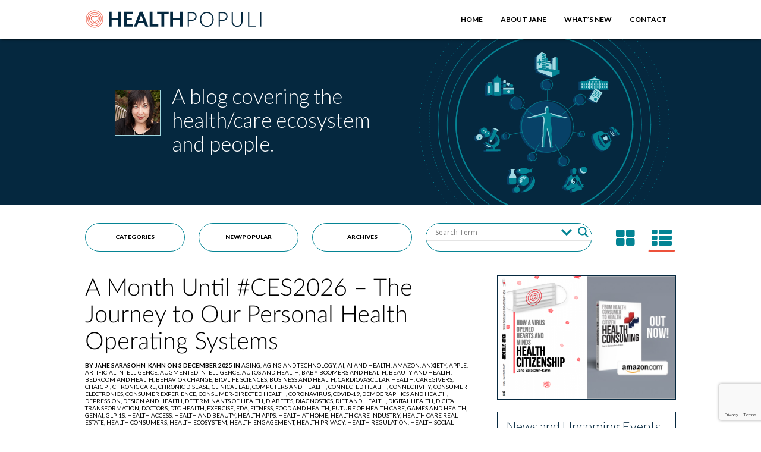

--- FILE ---
content_type: text/html; charset=UTF-8
request_url: http://www.healthpopuli.com/category/apple/
body_size: 29366
content:
<!DOCTYPE HTML>
<html lang="en-US">
<head>
<!-- Google tag (gtag.js) 2024-05-20-->
<script async src="https://www.googletagmanager.com/gtag/js?id=G-R0DMSKLR6H"></script>
<script>
  window.dataLayer = window.dataLayer || [];
  function gtag(){dataLayer.push(arguments);}
  gtag('js', new Date());

  gtag('config', 'G-R0DMSKLR6H');
</script>
<meta name="msvalidate.01" content="9723E0DC1721D57E2C32CA8E5B50CF31" />
<meta http-equiv="Content-Type" content="text/html; charset=UTF-8" />
	
	<meta name="viewport" content="width=device-width, initial-scale=1">
	<!-- Meta -->
	<meta charset = "UTF-8" />
	
	<!-- RSS Feed -->
	<link rel="alternate" type="application/rss+xml" title="HealthPopuli.com RSS Feed" href="http://www.healthpopuli.com/feed/" />

	
	<!-- Pingbacks -->
	<link rel="pingback" href="http://www.healthpopuli.com/xmlrpc.php" />
  <link rel="apple-touch-icon" sizes="57x57" href="http://www.healthpopuli.com/wp-content/themes/healthpopuli-2023/icons/apple-icon-57x57.png">
<link rel="apple-touch-icon" sizes="60x60" href="http://www.healthpopuli.com/wp-content/themes/healthpopuli-2023/icons/apple-icon-60x60.png">
<link rel="apple-touch-icon" sizes="72x72" href="http://www.healthpopuli.com/wp-content/themes/healthpopuli-2023/icons/apple-icon-72x72.png">
<link rel="apple-touch-icon" sizes="76x76" href="http://www.healthpopuli.com/wp-content/themes/healthpopuli-2023/icons/apple-icon-76x76.png">
<link rel="apple-touch-icon" sizes="114x114" href="http://www.healthpopuli.com/wp-content/themes/healthpopuli-2023/icons/apple-icon-114x114.png">
<link rel="apple-touch-icon" sizes="120x120" href="http://www.healthpopuli.com/wp-content/themes/healthpopuli-2023/icons/apple-icon-120x120.png">
<link rel="apple-touch-icon" sizes="144x144" href="http://www.healthpopuli.com/wp-content/themes/healthpopuli-2023/icons/apple-icon-144x144.png">
<link rel="apple-touch-icon" sizes="152x152" href="http://www.healthpopuli.com/wp-content/themes/healthpopuli-2023/icons/apple-icon-152x152.png">
<link rel="apple-touch-icon" sizes="180x180" href="http://www.healthpopuli.com/wp-content/themes/healthpopuli-2023/icons/apple-icon-180x180.png">
<link rel="icon" type="image/png" sizes="192x192"  href="http://www.healthpopuli.com/wp-content/themes/healthpopuli-2023/icons/android-icon-192x192.png">
<link rel="icon" type="image/png" sizes="32x32" href="http://www.healthpopuli.com/wp-content/themes/healthpopuli-2023/icons/favicon-32x32.png">
<link rel="icon" type="image/png" sizes="96x96" href="http://www.healthpopuli.com/wp-content/themes/healthpopuli-2023/icons/favicon-96x96.png">
<link rel="icon" type="image/png" sizes="16x16" href="http://www.healthpopuli.com/wp-content/themes/healthpopuli-2023/icons/favicon-16x16.png">
<link rel="manifest" href="http://www.healthpopuli.com/wp-content/themes/healthpopuli-2023/icons/manifest.json">
<meta name="twitter:card" content="summary" />
<meta name="twitter:site" content="@healthythinker" />
<meta name="twitter:title" content="Health Populi" />
<meta name="twitter:description" content="A blog covering the health/care ecosystem and people" />
<meta name="twitter:image" content="http://www.healthpopuli.com/wp-content/themes/healthpopuli-2023/img/HEALTH-POPULI-HEART-LOGO.jpg" />

<meta name='robots' content='index, follow, max-image-preview:large, max-snippet:-1, max-video-preview:-1' />
	<style>img:is([sizes="auto" i], [sizes^="auto," i]) { contain-intrinsic-size: 3000px 1500px }</style>
	
	<!-- This site is optimized with the Yoast SEO plugin v26.3 - https://yoast.com/wordpress/plugins/seo/ -->
	<title>Apple Archives - HealthPopuli.com</title>
	<link rel="canonical" href="http://www.healthpopuli.com/category/apple/" />
	<meta property="og:locale" content="en_US" />
	<meta property="og:type" content="article" />
	<meta property="og:title" content="Apple Archives - HealthPopuli.com" />
	<meta property="og:url" content="http://www.healthpopuli.com/category/apple/" />
	<meta property="og:site_name" content="HealthPopuli.com" />
	<meta name="twitter:card" content="summary_large_image" />
	<meta name="twitter:site" content="@healthythinker" />
	<script type="application/ld+json" class="yoast-schema-graph">{"@context":"https://schema.org","@graph":[{"@type":"CollectionPage","@id":"http://www.healthpopuli.com/category/apple/","url":"http://www.healthpopuli.com/category/apple/","name":"Apple Archives - HealthPopuli.com","isPartOf":{"@id":"https://www.healthpopuli.com/#website"},"primaryImageOfPage":{"@id":"http://www.healthpopuli.com/category/apple/#primaryimage"},"image":{"@id":"http://www.healthpopuli.com/category/apple/#primaryimage"},"thumbnailUrl":"http://www.healthpopuli.com/wp-content/uploads/2025/12/CES-2026-headline-pic.jpg","breadcrumb":{"@id":"http://www.healthpopuli.com/category/apple/#breadcrumb"},"inLanguage":"en-US"},{"@type":"ImageObject","inLanguage":"en-US","@id":"http://www.healthpopuli.com/category/apple/#primaryimage","url":"http://www.healthpopuli.com/wp-content/uploads/2025/12/CES-2026-headline-pic.jpg","contentUrl":"http://www.healthpopuli.com/wp-content/uploads/2025/12/CES-2026-headline-pic.jpg","width":624,"height":351},{"@type":"BreadcrumbList","@id":"http://www.healthpopuli.com/category/apple/#breadcrumb","itemListElement":[{"@type":"ListItem","position":1,"name":"Home","item":"https://www.healthpopuli.com/"},{"@type":"ListItem","position":2,"name":"Apple"}]},{"@type":"WebSite","@id":"https://www.healthpopuli.com/#website","url":"https://www.healthpopuli.com/","name":"Health Populi","description":"Health/Care is Everywhere","publisher":{"@id":"https://www.healthpopuli.com/#organization"},"potentialAction":[{"@type":"SearchAction","target":{"@type":"EntryPoint","urlTemplate":"https://www.healthpopuli.com/?s={search_term_string}"},"query-input":{"@type":"PropertyValueSpecification","valueRequired":true,"valueName":"search_term_string"}}],"inLanguage":"en-US"},{"@type":"Organization","@id":"https://www.healthpopuli.com/#organization","name":"Health Populi","url":"https://www.healthpopuli.com/","logo":{"@type":"ImageObject","inLanguage":"en-US","@id":"https://www.healthpopuli.com/#/schema/logo/image/","url":"https://www.healthpopuli.com/wp-content/uploads/2022/12/top_logo.png","contentUrl":"https://www.healthpopuli.com/wp-content/uploads/2022/12/top_logo.png","width":299,"height":32,"caption":"Health Populi"},"image":{"@id":"https://www.healthpopuli.com/#/schema/logo/image/"},"sameAs":["https://x.com/healthythinker","https://www.linkedin.com/in/janesarasohnkahn"]}]}</script>
	<!-- / Yoast SEO plugin. -->


<link rel='dns-prefetch' href='//fonts.googleapis.com' />
<link rel='dns-prefetch' href='//maxcdn.bootstrapcdn.com' />
<link rel="alternate" type="application/rss+xml" title="HealthPopuli.com &raquo; Apple Category Feed" href="http://www.healthpopuli.com/category/apple/feed/" />
<script type="text/javascript">
/* <![CDATA[ */
window._wpemojiSettings = {"baseUrl":"https:\/\/s.w.org\/images\/core\/emoji\/16.0.1\/72x72\/","ext":".png","svgUrl":"https:\/\/s.w.org\/images\/core\/emoji\/16.0.1\/svg\/","svgExt":".svg","source":{"concatemoji":"http:\/\/www.healthpopuli.com\/wp-includes\/js\/wp-emoji-release.min.js?ver=6.8.3"}};
/*! This file is auto-generated */
!function(s,n){var o,i,e;function c(e){try{var t={supportTests:e,timestamp:(new Date).valueOf()};sessionStorage.setItem(o,JSON.stringify(t))}catch(e){}}function p(e,t,n){e.clearRect(0,0,e.canvas.width,e.canvas.height),e.fillText(t,0,0);var t=new Uint32Array(e.getImageData(0,0,e.canvas.width,e.canvas.height).data),a=(e.clearRect(0,0,e.canvas.width,e.canvas.height),e.fillText(n,0,0),new Uint32Array(e.getImageData(0,0,e.canvas.width,e.canvas.height).data));return t.every(function(e,t){return e===a[t]})}function u(e,t){e.clearRect(0,0,e.canvas.width,e.canvas.height),e.fillText(t,0,0);for(var n=e.getImageData(16,16,1,1),a=0;a<n.data.length;a++)if(0!==n.data[a])return!1;return!0}function f(e,t,n,a){switch(t){case"flag":return n(e,"\ud83c\udff3\ufe0f\u200d\u26a7\ufe0f","\ud83c\udff3\ufe0f\u200b\u26a7\ufe0f")?!1:!n(e,"\ud83c\udde8\ud83c\uddf6","\ud83c\udde8\u200b\ud83c\uddf6")&&!n(e,"\ud83c\udff4\udb40\udc67\udb40\udc62\udb40\udc65\udb40\udc6e\udb40\udc67\udb40\udc7f","\ud83c\udff4\u200b\udb40\udc67\u200b\udb40\udc62\u200b\udb40\udc65\u200b\udb40\udc6e\u200b\udb40\udc67\u200b\udb40\udc7f");case"emoji":return!a(e,"\ud83e\udedf")}return!1}function g(e,t,n,a){var r="undefined"!=typeof WorkerGlobalScope&&self instanceof WorkerGlobalScope?new OffscreenCanvas(300,150):s.createElement("canvas"),o=r.getContext("2d",{willReadFrequently:!0}),i=(o.textBaseline="top",o.font="600 32px Arial",{});return e.forEach(function(e){i[e]=t(o,e,n,a)}),i}function t(e){var t=s.createElement("script");t.src=e,t.defer=!0,s.head.appendChild(t)}"undefined"!=typeof Promise&&(o="wpEmojiSettingsSupports",i=["flag","emoji"],n.supports={everything:!0,everythingExceptFlag:!0},e=new Promise(function(e){s.addEventListener("DOMContentLoaded",e,{once:!0})}),new Promise(function(t){var n=function(){try{var e=JSON.parse(sessionStorage.getItem(o));if("object"==typeof e&&"number"==typeof e.timestamp&&(new Date).valueOf()<e.timestamp+604800&&"object"==typeof e.supportTests)return e.supportTests}catch(e){}return null}();if(!n){if("undefined"!=typeof Worker&&"undefined"!=typeof OffscreenCanvas&&"undefined"!=typeof URL&&URL.createObjectURL&&"undefined"!=typeof Blob)try{var e="postMessage("+g.toString()+"("+[JSON.stringify(i),f.toString(),p.toString(),u.toString()].join(",")+"));",a=new Blob([e],{type:"text/javascript"}),r=new Worker(URL.createObjectURL(a),{name:"wpTestEmojiSupports"});return void(r.onmessage=function(e){c(n=e.data),r.terminate(),t(n)})}catch(e){}c(n=g(i,f,p,u))}t(n)}).then(function(e){for(var t in e)n.supports[t]=e[t],n.supports.everything=n.supports.everything&&n.supports[t],"flag"!==t&&(n.supports.everythingExceptFlag=n.supports.everythingExceptFlag&&n.supports[t]);n.supports.everythingExceptFlag=n.supports.everythingExceptFlag&&!n.supports.flag,n.DOMReady=!1,n.readyCallback=function(){n.DOMReady=!0}}).then(function(){return e}).then(function(){var e;n.supports.everything||(n.readyCallback(),(e=n.source||{}).concatemoji?t(e.concatemoji):e.wpemoji&&e.twemoji&&(t(e.twemoji),t(e.wpemoji)))}))}((window,document),window._wpemojiSettings);
/* ]]> */
</script>
<style id='wp-emoji-styles-inline-css' type='text/css'>

	img.wp-smiley, img.emoji {
		display: inline !important;
		border: none !important;
		box-shadow: none !important;
		height: 1em !important;
		width: 1em !important;
		margin: 0 0.07em !important;
		vertical-align: -0.1em !important;
		background: none !important;
		padding: 0 !important;
	}
</style>
<link rel='stylesheet' id='wp-block-library-css' href='http://www.healthpopuli.com/wp-includes/css/dist/block-library/style.min.css?ver=6.8.3' type='text/css' media='all' />
<style id='classic-theme-styles-inline-css' type='text/css'>
/*! This file is auto-generated */
.wp-block-button__link{color:#fff;background-color:#32373c;border-radius:9999px;box-shadow:none;text-decoration:none;padding:calc(.667em + 2px) calc(1.333em + 2px);font-size:1.125em}.wp-block-file__button{background:#32373c;color:#fff;text-decoration:none}
</style>
<style id='global-styles-inline-css' type='text/css'>
:root{--wp--preset--aspect-ratio--square: 1;--wp--preset--aspect-ratio--4-3: 4/3;--wp--preset--aspect-ratio--3-4: 3/4;--wp--preset--aspect-ratio--3-2: 3/2;--wp--preset--aspect-ratio--2-3: 2/3;--wp--preset--aspect-ratio--16-9: 16/9;--wp--preset--aspect-ratio--9-16: 9/16;--wp--preset--color--black: #000000;--wp--preset--color--cyan-bluish-gray: #abb8c3;--wp--preset--color--white: #ffffff;--wp--preset--color--pale-pink: #f78da7;--wp--preset--color--vivid-red: #cf2e2e;--wp--preset--color--luminous-vivid-orange: #ff6900;--wp--preset--color--luminous-vivid-amber: #fcb900;--wp--preset--color--light-green-cyan: #7bdcb5;--wp--preset--color--vivid-green-cyan: #00d084;--wp--preset--color--pale-cyan-blue: #8ed1fc;--wp--preset--color--vivid-cyan-blue: #0693e3;--wp--preset--color--vivid-purple: #9b51e0;--wp--preset--gradient--vivid-cyan-blue-to-vivid-purple: linear-gradient(135deg,rgba(6,147,227,1) 0%,rgb(155,81,224) 100%);--wp--preset--gradient--light-green-cyan-to-vivid-green-cyan: linear-gradient(135deg,rgb(122,220,180) 0%,rgb(0,208,130) 100%);--wp--preset--gradient--luminous-vivid-amber-to-luminous-vivid-orange: linear-gradient(135deg,rgba(252,185,0,1) 0%,rgba(255,105,0,1) 100%);--wp--preset--gradient--luminous-vivid-orange-to-vivid-red: linear-gradient(135deg,rgba(255,105,0,1) 0%,rgb(207,46,46) 100%);--wp--preset--gradient--very-light-gray-to-cyan-bluish-gray: linear-gradient(135deg,rgb(238,238,238) 0%,rgb(169,184,195) 100%);--wp--preset--gradient--cool-to-warm-spectrum: linear-gradient(135deg,rgb(74,234,220) 0%,rgb(151,120,209) 20%,rgb(207,42,186) 40%,rgb(238,44,130) 60%,rgb(251,105,98) 80%,rgb(254,248,76) 100%);--wp--preset--gradient--blush-light-purple: linear-gradient(135deg,rgb(255,206,236) 0%,rgb(152,150,240) 100%);--wp--preset--gradient--blush-bordeaux: linear-gradient(135deg,rgb(254,205,165) 0%,rgb(254,45,45) 50%,rgb(107,0,62) 100%);--wp--preset--gradient--luminous-dusk: linear-gradient(135deg,rgb(255,203,112) 0%,rgb(199,81,192) 50%,rgb(65,88,208) 100%);--wp--preset--gradient--pale-ocean: linear-gradient(135deg,rgb(255,245,203) 0%,rgb(182,227,212) 50%,rgb(51,167,181) 100%);--wp--preset--gradient--electric-grass: linear-gradient(135deg,rgb(202,248,128) 0%,rgb(113,206,126) 100%);--wp--preset--gradient--midnight: linear-gradient(135deg,rgb(2,3,129) 0%,rgb(40,116,252) 100%);--wp--preset--font-size--small: 13px;--wp--preset--font-size--medium: 20px;--wp--preset--font-size--large: 36px;--wp--preset--font-size--x-large: 42px;--wp--preset--spacing--20: 0.44rem;--wp--preset--spacing--30: 0.67rem;--wp--preset--spacing--40: 1rem;--wp--preset--spacing--50: 1.5rem;--wp--preset--spacing--60: 2.25rem;--wp--preset--spacing--70: 3.38rem;--wp--preset--spacing--80: 5.06rem;--wp--preset--shadow--natural: 6px 6px 9px rgba(0, 0, 0, 0.2);--wp--preset--shadow--deep: 12px 12px 50px rgba(0, 0, 0, 0.4);--wp--preset--shadow--sharp: 6px 6px 0px rgba(0, 0, 0, 0.2);--wp--preset--shadow--outlined: 6px 6px 0px -3px rgba(255, 255, 255, 1), 6px 6px rgba(0, 0, 0, 1);--wp--preset--shadow--crisp: 6px 6px 0px rgba(0, 0, 0, 1);}:where(.is-layout-flex){gap: 0.5em;}:where(.is-layout-grid){gap: 0.5em;}body .is-layout-flex{display: flex;}.is-layout-flex{flex-wrap: wrap;align-items: center;}.is-layout-flex > :is(*, div){margin: 0;}body .is-layout-grid{display: grid;}.is-layout-grid > :is(*, div){margin: 0;}:where(.wp-block-columns.is-layout-flex){gap: 2em;}:where(.wp-block-columns.is-layout-grid){gap: 2em;}:where(.wp-block-post-template.is-layout-flex){gap: 1.25em;}:where(.wp-block-post-template.is-layout-grid){gap: 1.25em;}.has-black-color{color: var(--wp--preset--color--black) !important;}.has-cyan-bluish-gray-color{color: var(--wp--preset--color--cyan-bluish-gray) !important;}.has-white-color{color: var(--wp--preset--color--white) !important;}.has-pale-pink-color{color: var(--wp--preset--color--pale-pink) !important;}.has-vivid-red-color{color: var(--wp--preset--color--vivid-red) !important;}.has-luminous-vivid-orange-color{color: var(--wp--preset--color--luminous-vivid-orange) !important;}.has-luminous-vivid-amber-color{color: var(--wp--preset--color--luminous-vivid-amber) !important;}.has-light-green-cyan-color{color: var(--wp--preset--color--light-green-cyan) !important;}.has-vivid-green-cyan-color{color: var(--wp--preset--color--vivid-green-cyan) !important;}.has-pale-cyan-blue-color{color: var(--wp--preset--color--pale-cyan-blue) !important;}.has-vivid-cyan-blue-color{color: var(--wp--preset--color--vivid-cyan-blue) !important;}.has-vivid-purple-color{color: var(--wp--preset--color--vivid-purple) !important;}.has-black-background-color{background-color: var(--wp--preset--color--black) !important;}.has-cyan-bluish-gray-background-color{background-color: var(--wp--preset--color--cyan-bluish-gray) !important;}.has-white-background-color{background-color: var(--wp--preset--color--white) !important;}.has-pale-pink-background-color{background-color: var(--wp--preset--color--pale-pink) !important;}.has-vivid-red-background-color{background-color: var(--wp--preset--color--vivid-red) !important;}.has-luminous-vivid-orange-background-color{background-color: var(--wp--preset--color--luminous-vivid-orange) !important;}.has-luminous-vivid-amber-background-color{background-color: var(--wp--preset--color--luminous-vivid-amber) !important;}.has-light-green-cyan-background-color{background-color: var(--wp--preset--color--light-green-cyan) !important;}.has-vivid-green-cyan-background-color{background-color: var(--wp--preset--color--vivid-green-cyan) !important;}.has-pale-cyan-blue-background-color{background-color: var(--wp--preset--color--pale-cyan-blue) !important;}.has-vivid-cyan-blue-background-color{background-color: var(--wp--preset--color--vivid-cyan-blue) !important;}.has-vivid-purple-background-color{background-color: var(--wp--preset--color--vivid-purple) !important;}.has-black-border-color{border-color: var(--wp--preset--color--black) !important;}.has-cyan-bluish-gray-border-color{border-color: var(--wp--preset--color--cyan-bluish-gray) !important;}.has-white-border-color{border-color: var(--wp--preset--color--white) !important;}.has-pale-pink-border-color{border-color: var(--wp--preset--color--pale-pink) !important;}.has-vivid-red-border-color{border-color: var(--wp--preset--color--vivid-red) !important;}.has-luminous-vivid-orange-border-color{border-color: var(--wp--preset--color--luminous-vivid-orange) !important;}.has-luminous-vivid-amber-border-color{border-color: var(--wp--preset--color--luminous-vivid-amber) !important;}.has-light-green-cyan-border-color{border-color: var(--wp--preset--color--light-green-cyan) !important;}.has-vivid-green-cyan-border-color{border-color: var(--wp--preset--color--vivid-green-cyan) !important;}.has-pale-cyan-blue-border-color{border-color: var(--wp--preset--color--pale-cyan-blue) !important;}.has-vivid-cyan-blue-border-color{border-color: var(--wp--preset--color--vivid-cyan-blue) !important;}.has-vivid-purple-border-color{border-color: var(--wp--preset--color--vivid-purple) !important;}.has-vivid-cyan-blue-to-vivid-purple-gradient-background{background: var(--wp--preset--gradient--vivid-cyan-blue-to-vivid-purple) !important;}.has-light-green-cyan-to-vivid-green-cyan-gradient-background{background: var(--wp--preset--gradient--light-green-cyan-to-vivid-green-cyan) !important;}.has-luminous-vivid-amber-to-luminous-vivid-orange-gradient-background{background: var(--wp--preset--gradient--luminous-vivid-amber-to-luminous-vivid-orange) !important;}.has-luminous-vivid-orange-to-vivid-red-gradient-background{background: var(--wp--preset--gradient--luminous-vivid-orange-to-vivid-red) !important;}.has-very-light-gray-to-cyan-bluish-gray-gradient-background{background: var(--wp--preset--gradient--very-light-gray-to-cyan-bluish-gray) !important;}.has-cool-to-warm-spectrum-gradient-background{background: var(--wp--preset--gradient--cool-to-warm-spectrum) !important;}.has-blush-light-purple-gradient-background{background: var(--wp--preset--gradient--blush-light-purple) !important;}.has-blush-bordeaux-gradient-background{background: var(--wp--preset--gradient--blush-bordeaux) !important;}.has-luminous-dusk-gradient-background{background: var(--wp--preset--gradient--luminous-dusk) !important;}.has-pale-ocean-gradient-background{background: var(--wp--preset--gradient--pale-ocean) !important;}.has-electric-grass-gradient-background{background: var(--wp--preset--gradient--electric-grass) !important;}.has-midnight-gradient-background{background: var(--wp--preset--gradient--midnight) !important;}.has-small-font-size{font-size: var(--wp--preset--font-size--small) !important;}.has-medium-font-size{font-size: var(--wp--preset--font-size--medium) !important;}.has-large-font-size{font-size: var(--wp--preset--font-size--large) !important;}.has-x-large-font-size{font-size: var(--wp--preset--font-size--x-large) !important;}
:where(.wp-block-post-template.is-layout-flex){gap: 1.25em;}:where(.wp-block-post-template.is-layout-grid){gap: 1.25em;}
:where(.wp-block-columns.is-layout-flex){gap: 2em;}:where(.wp-block-columns.is-layout-grid){gap: 2em;}
:root :where(.wp-block-pullquote){font-size: 1.5em;line-height: 1.6;}
</style>
<link rel='stylesheet' id='contact-form-7-css' href='http://www.healthpopuli.com/wp-content/plugins/contact-form-7/includes/css/styles.css?ver=6.1.3' type='text/css' media='all' />
<link rel='stylesheet' id='foobox-free-min-css' href='http://www.healthpopuli.com/wp-content/plugins/foobox-image-lightbox/free/css/foobox.free.min.css?ver=2.7.35' type='text/css' media='all' />
<link rel='stylesheet' id='clutterless-css' href='http://www.healthpopuli.com/wp-content/themes/healthpopuli-2023/style.css?ver=1.5' type='text/css' media='all' />
<link rel='stylesheet' id='google-webfonts-lt-css' href='http://fonts.googleapis.com/css?family=Lato%3A300%2C400%2C700%2C300italic%2C400italic%2C700italic%2C900%2C900italic&#038;ver=6.8.3' type='text/css' media='all' />
<link rel='stylesheet' id='font-awesome-css' href='https://maxcdn.bootstrapcdn.com/font-awesome/4.5.0/css/font-awesome.min.css?ver=6.8.3' type='text/css' media='all' />
<link rel='stylesheet' id='bootstrap-css' href='https://maxcdn.bootstrapcdn.com/bootstrap/3.3.6/css/bootstrap.min.css?ver=6.8.3' type='text/css' media='all' />
<link rel='stylesheet' id='wpdreams-asl-basic-css' href='http://www.healthpopuli.com/wp-content/plugins/ajax-search-lite/css/style.basic.css?ver=4.13.4' type='text/css' media='all' />
<style id='wpdreams-asl-basic-inline-css' type='text/css'>

					div[id*='ajaxsearchlitesettings'].searchsettings .asl_option_inner label {
						font-size: 0px !important;
						color: rgba(0, 0, 0, 0);
					}
					div[id*='ajaxsearchlitesettings'].searchsettings .asl_option_inner label:after {
						font-size: 11px !important;
						position: absolute;
						top: 0;
						left: 0;
						z-index: 1;
					}
					.asl_w_container {
						width: 100%;
						margin: 0px 0px 0px 0px;
						min-width: 200px;
					}
					div[id*='ajaxsearchlite'].asl_m {
						width: 100%;
					}
					div[id*='ajaxsearchliteres'].wpdreams_asl_results div.resdrg span.highlighted {
						font-weight: bold;
						color: #d9312b;
						background-color: #eee;
					}
					div[id*='ajaxsearchliteres'].wpdreams_asl_results .results img.asl_image {
						width: 70px;
						height: 70px;
						object-fit: cover;
					}
					div[id*='ajaxsearchlite'].asl_r .results {
						max-height: auto;
					}
					div[id*='ajaxsearchlite'].asl_r {
						position: absolute;
					}
				
						div.asl_r.asl_w.vertical .results .item::after {
							display: block;
							position: absolute;
							bottom: 0;
							content: '';
							height: 1px;
							width: 100%;
							background: #D8D8D8;
						}
						div.asl_r.asl_w.vertical .results .item.asl_last_item::after {
							display: none;
						}
					
</style>
<link rel='stylesheet' id='wpdreams-asl-instance-css' href='http://www.healthpopuli.com/wp-content/plugins/ajax-search-lite/css/style-underline.css?ver=4.13.4' type='text/css' media='all' />
<script type="text/javascript" src="http://www.healthpopuli.com/wp-includes/js/jquery/jquery.min.js?ver=3.7.1" id="jquery-core-js"></script>
<script type="text/javascript" src="http://www.healthpopuli.com/wp-includes/js/jquery/jquery-migrate.min.js?ver=3.4.1" id="jquery-migrate-js"></script>
<script type="text/javascript" id="my_voter_script-js-extra">
/* <![CDATA[ */
var myAjax = {"ajaxurl":"http:\/\/www.healthpopuli.com\/wp-admin\/admin-ajax.php"};
/* ]]> */
</script>
<script type="text/javascript" src="http://www.healthpopuli.com/wp-content/themes/healthpopuli-2023/js/vote.js?ver=6.8.3" id="my_voter_script-js"></script>
<script type="text/javascript" src="http://www.healthpopuli.com/wp-content/themes/healthpopuli-2023/js/socialmedia.js?ver=6.8.3" id="socialmedia-js"></script>
<script type="text/javascript" id="foobox-free-min-js-before">
/* <![CDATA[ */
/* Run FooBox FREE (v2.7.35) */
var FOOBOX = window.FOOBOX = {
	ready: true,
	disableOthers: false,
	o: {wordpress: { enabled: true }, countMessage:'image %index of %total', captions: { dataTitle: ["captionTitle","title"], dataDesc: ["captionDesc","description"] }, rel: '', excludes:'.fbx-link,.nofoobox,.nolightbox,a[href*="pinterest.com/pin/create/button/"]', affiliate : { enabled: false }},
	selectors: [
		".foogallery-container.foogallery-lightbox-foobox", ".foogallery-container.foogallery-lightbox-foobox-free", ".gallery", ".wp-block-gallery", ".wp-caption", ".wp-block-image", "a:has(img[class*=wp-image-])", ".post a:has(img[class*=wp-image-])", ".foobox"
	],
	pre: function( $ ){
		// Custom JavaScript (Pre)
		
	},
	post: function( $ ){
		// Custom JavaScript (Post)
		
		// Custom Captions Code
		
	},
	custom: function( $ ){
		// Custom Extra JS
		
	}
};
/* ]]> */
</script>
<script type="text/javascript" src="http://www.healthpopuli.com/wp-content/plugins/foobox-image-lightbox/free/js/foobox.free.min.js?ver=2.7.35" id="foobox-free-min-js"></script>
<link rel="https://api.w.org/" href="http://www.healthpopuli.com/wp-json/" /><link rel="alternate" title="JSON" type="application/json" href="http://www.healthpopuli.com/wp-json/wp/v2/categories/359" /><link rel="EditURI" type="application/rsd+xml" title="RSD" href="http://www.healthpopuli.com/xmlrpc.php?rsd" />
				<link rel="preconnect" href="https://fonts.gstatic.com" crossorigin />
				<link rel="preload" as="style" href="//fonts.googleapis.com/css?family=Open+Sans&display=swap" />
								<link rel="stylesheet" href="//fonts.googleapis.com/css?family=Open+Sans&display=swap" media="all" />
						<style type="text/css" id="wp-custom-css">
			.widget-4 {
	padding: 1.25rem;
}

.widget-4 .sidebar-widget-title {
	color: orangered;
	font-weight: bold;
}

.subsy input[type=submit]{
	text-transform: uppercase;
	border: none;
	    background: #ed513b;
    font-weight: 900;
	font-size: 10px;
    color: #ffffff;
    text-decoration: none;
    text-align: center;
    padding: 15px 30px;
    border-radius: 36px;
	margin-left: 2px;
}

.subsy input[type=submit]:hover{
    background: #000000;
    color: #ffffff;
    text-decoration: none;
}		</style>
		<script>
  var facebook = new Socialmedia.Facebook({appid: '212030285814127'});
  var gplus = new Socialmedia.GooglePlus();
  var twitter = new Socialmedia.Twitter();
  var pin = new Socialmedia.Pinterest();

  function doFBShare(url,img)
  {
    facebook.Share({href: url, picture: img});
  }

  function doTWShare(url,title)
  {
    twitter.Tweet({tweet:title, link:url});
  }

  
  function doGPShare(url)
  {
    gplus.Share({link: url});
}
</script>

</head>
<body class="archive category category-apple category-359 wp-theme-healthpopuli-2023">
<header>
  <div class="ham_menu"><a href="#" onclick="mobileToggle();return false"><i class="fa fa-bars"></i></a></div>
   <div class="mob_nav">
   <ul id="menu-menu-top-mobile" class="top_menu_mobile_list"><li id="menu-item-65699" class="menu-item menu-item-type-custom menu-item-object-custom menu-item-home first menu-item-65699"><a title="Home" href="https://www.healthpopuli.com/">Home</a></li>
<li id="menu-item-14356" class="noajax menu-item menu-item-type-post_type menu-item-object-page menu-item-14356"><a title="About" href="http://www.healthpopuli.com/about-jane/">About</a></li>
<li id="menu-item-14353" class="noajax menu-item menu-item-type-post_type menu-item-object-page menu-item-14353"><a title="What’s New" href="http://www.healthpopuli.com/whats-new/">What’s New</a></li>
<li id="menu-item-14355" class="noajax menu-item menu-item-type-post_type menu-item-object-page last menu-item-14355"><a title="Contact Jane" href="http://www.healthpopuli.com/contact-jane/">Contact Jane</a></li>
</ul>   <div class="clearfix"></div>
  </div>
	<div class="top_bar shadow2">

      <div class="container">

        <div class="top_logo">
          <a href="http://www.healthpopuli.com" class="noajax"><img src="http://www.healthpopuli.com/wp-content/themes/healthpopuli-2023/img/top_logo.png"></a>
        </div>
        <div class="top_menu">
         <ul id="menu-top-menu" class="top_menu_list"><li id="menu-item-5410" class="noajax menu-item menu-item-type-custom menu-item-object-custom menu-item-home first menu-item-5410"><a title="Home" href="http://www.healthpopuli.com/">Home</a></li>
<li id="menu-item-5405" class="noajax menu-item menu-item-type-post_type menu-item-object-page menu-item-5405"><a title="About Jane" href="http://www.healthpopuli.com/about-jane/">About Jane</a></li>
<li id="menu-item-14345" class="noajax menu-item menu-item-type-post_type menu-item-object-page menu-item-14345"><a title="What&#8217;s New" href="http://www.healthpopuli.com/whats-new/">What&#8217;s New</a></li>
<li id="menu-item-5407" class="noajax menu-item menu-item-type-post_type menu-item-object-page last menu-item-5407"><a title="Contact" href="http://www.healthpopuli.com/contact-jane/">Contact</a></li>
</ul>         
        </div>

      </div> 
  </div><!--end top_bar-->
 
  
  <div class="top_banner">
    <div class="container">
      <div class="banner_inner">
        <div class="owner"><img src="http://www.healthpopuli.com/wp-content/themes/healthpopuli-2023/img/janes.png"></div>
        <div class="banner_txt">
          <h1>A blog covering the health/care ecosystem and people.</h1>
        </div>
      </div>
    </div>
  </div>
 
</header><div style=" width:100%; position:relative; min-height:400px; z-index:3" class="shadow3">
	<div class="container">
		<div class="clear">&nbsp;</div>
		
		<div class="post_filters">
			<ul class="post_menu">
				<li id="m1" class="">
					<a href="#" onclick="doCategories();return false;">CATEGORIES</a>
				</li><!--end menu_item-->
				<li id="m2">
					<span class="drop_head"><a href="#" onclick="doDrop(2);return false">NEW/POPULAR</a></span>
					<div class="drop_content">
						<ul>
							<li><a href="#" onclick="doSort(1);return false">NEWEST</a></li>
							<li class="lst"><a href="#" onclick="doSort(3);return false">MOST POPULAR</a></li>
							<li><a href="#" onclick="doSort(2);return false">OLDEST FIRST</a></li>
							
						</ul>
					</div>
				</li><!--end menu_item-->
				<li id="m3">
					<span class="drop_head"><a href="#" onclick="doDrop(3);return false">ARCHIVES</a></span>
					<div class="drop_content">
						<ul>
								<li><a href='http://www.healthpopuli.com/2026/01/'>January 2026</a>&nbsp;(8)</li>
	<li><a href='http://www.healthpopuli.com/2025/12/'>December 2025</a>&nbsp;(7)</li>
	<li><a href='http://www.healthpopuli.com/2025/11/'>November 2025</a>&nbsp;(4)</li>
	<li><a href='http://www.healthpopuli.com/2025/10/'>October 2025</a>&nbsp;(8)</li>
	<li><a href='http://www.healthpopuli.com/2025/09/'>September 2025</a>&nbsp;(9)</li>
	<li><a href='http://www.healthpopuli.com/2025/08/'>August 2025</a>&nbsp;(10)</li>
	<li><a href='http://www.healthpopuli.com/2025/07/'>July 2025</a>&nbsp;(7)</li>
	<li><a href='http://www.healthpopuli.com/2025/06/'>June 2025</a>&nbsp;(10)</li>
	<li><a href='http://www.healthpopuli.com/2025/05/'>May 2025</a>&nbsp;(9)</li>
	<li><a href='http://www.healthpopuli.com/2025/04/'>April 2025</a>&nbsp;(11)</li>
	<li><a href='http://www.healthpopuli.com/2025/03/'>March 2025</a>&nbsp;(11)</li>
	<li><a href='http://www.healthpopuli.com/2025/02/'>February 2025</a>&nbsp;(7)</li>
						</ul>
					</div>
				</li><!--end menu_item-->
				<li class="src">
				<div class="asl_w_container asl_w_container_1" data-id="1" data-instance="1">
	<div id='ajaxsearchlite1'
		data-id="1"
		data-instance="1"
		class="asl_w asl_m asl_m_1 asl_m_1_1">
		<div class="probox">

	
	<div class='prosettings'  data-opened=0>
				<div class='innericon'>
			<svg version="1.1" xmlns="http://www.w3.org/2000/svg" xmlns:xlink="http://www.w3.org/1999/xlink" x="0px" y="0px" width="22" height="22" viewBox="0 0 512 512" enable-background="new 0 0 512 512" xml:space="preserve">
					<polygon transform = "rotate(90 256 256)" points="142.332,104.886 197.48,50 402.5,256 197.48,462 142.332,407.113 292.727,256 "/>
				</svg>
		</div>
	</div>

	
	
	<div class='proinput'>
		<form role="search" action='#' autocomplete="off"
				aria-label="Search form">
			<input aria-label="Search input"
					type='search' class='orig'
					tabindex="0"
					name='phrase'
					placeholder='Search Term'
					value=''
					autocomplete="off"/>
			<input aria-label="Search autocomplete input"
					type='text'
					class='autocomplete'
					tabindex="-1"
					name='phrase'
					value=''
					autocomplete="off" disabled/>
			<input type='submit' value="Start search" style='width:0; height: 0; visibility: hidden;'>
		</form>
	</div>

	
	
	<button class='promagnifier' tabindex="0" aria-label="Search magnifier button">
				<span class='innericon' style="display:block;">
			<svg version="1.1" xmlns="http://www.w3.org/2000/svg" xmlns:xlink="http://www.w3.org/1999/xlink" x="0px" y="0px" width="22" height="22" viewBox="0 0 512 512" enable-background="new 0 0 512 512" xml:space="preserve">
					<path d="M460.355,421.59L353.844,315.078c20.041-27.553,31.885-61.437,31.885-98.037
						C385.729,124.934,310.793,50,218.686,50C126.58,50,51.645,124.934,51.645,217.041c0,92.106,74.936,167.041,167.041,167.041
						c34.912,0,67.352-10.773,94.184-29.158L419.945,462L460.355,421.59z M100.631,217.041c0-65.096,52.959-118.056,118.055-118.056
						c65.098,0,118.057,52.959,118.057,118.056c0,65.096-52.959,118.056-118.057,118.056C153.59,335.097,100.631,282.137,100.631,217.041
						z"/>
				</svg>
		</span>
	</button>

	
	
	<div class='proloading'>

		<div class="asl_loader"><div class="asl_loader-inner asl_simple-circle"></div></div>

			</div>

			<div class='proclose'>
			<svg version="1.1" xmlns="http://www.w3.org/2000/svg" xmlns:xlink="http://www.w3.org/1999/xlink" x="0px"
				y="0px"
				width="12" height="12" viewBox="0 0 512 512" enable-background="new 0 0 512 512"
				xml:space="preserve">
				<polygon points="438.393,374.595 319.757,255.977 438.378,137.348 374.595,73.607 255.995,192.225 137.375,73.622 73.607,137.352 192.246,255.983 73.622,374.625 137.352,438.393 256.002,319.734 374.652,438.378 "/>
			</svg>
		</div>
	
	
</div>	</div>
	<div class='asl_data_container' style="display:none !important;">
		<div class="asl_init_data wpdreams_asl_data_ct"
	style="display:none !important;"
	id="asl_init_id_1"
	data-asl-id="1"
	data-asl-instance="1"
	data-settings="{&quot;homeurl&quot;:&quot;http:\/\/www.healthpopuli.com\/&quot;,&quot;resultstype&quot;:&quot;vertical&quot;,&quot;resultsposition&quot;:&quot;hover&quot;,&quot;itemscount&quot;:4,&quot;charcount&quot;:3,&quot;highlight&quot;:false,&quot;highlightWholewords&quot;:true,&quot;singleHighlight&quot;:false,&quot;scrollToResults&quot;:{&quot;enabled&quot;:false,&quot;offset&quot;:0},&quot;resultareaclickable&quot;:1,&quot;autocomplete&quot;:{&quot;enabled&quot;:true,&quot;lang&quot;:&quot;en&quot;,&quot;trigger_charcount&quot;:0},&quot;mobile&quot;:{&quot;menu_selector&quot;:&quot;#menu-toggle&quot;},&quot;trigger&quot;:{&quot;click&quot;:&quot;ajax_search&quot;,&quot;click_location&quot;:&quot;same&quot;,&quot;update_href&quot;:false,&quot;return&quot;:&quot;ajax_search&quot;,&quot;return_location&quot;:&quot;same&quot;,&quot;facet&quot;:false,&quot;type&quot;:true,&quot;redirect_url&quot;:&quot;?s={phrase}&quot;,&quot;delay&quot;:300},&quot;animations&quot;:{&quot;pc&quot;:{&quot;settings&quot;:{&quot;anim&quot;:&quot;fadedrop&quot;,&quot;dur&quot;:300},&quot;results&quot;:{&quot;anim&quot;:&quot;fadedrop&quot;,&quot;dur&quot;:300},&quot;items&quot;:&quot;voidanim&quot;},&quot;mob&quot;:{&quot;settings&quot;:{&quot;anim&quot;:&quot;fadedrop&quot;,&quot;dur&quot;:300},&quot;results&quot;:{&quot;anim&quot;:&quot;fadedrop&quot;,&quot;dur&quot;:300},&quot;items&quot;:&quot;voidanim&quot;}},&quot;autop&quot;:{&quot;state&quot;:true,&quot;phrase&quot;:&quot;&quot;,&quot;count&quot;:&quot;1&quot;},&quot;resPage&quot;:{&quot;useAjax&quot;:false,&quot;selector&quot;:&quot;#main&quot;,&quot;trigger_type&quot;:true,&quot;trigger_facet&quot;:true,&quot;trigger_magnifier&quot;:false,&quot;trigger_return&quot;:false},&quot;resultsSnapTo&quot;:&quot;left&quot;,&quot;results&quot;:{&quot;width&quot;:&quot;auto&quot;,&quot;width_tablet&quot;:&quot;auto&quot;,&quot;width_phone&quot;:&quot;auto&quot;},&quot;settingsimagepos&quot;:&quot;right&quot;,&quot;closeOnDocClick&quot;:true,&quot;overridewpdefault&quot;:false,&quot;override_method&quot;:&quot;get&quot;}"></div>
	<div id="asl_hidden_data">
		<svg style="position:absolute" height="0" width="0">
			<filter id="aslblur">
				<feGaussianBlur in="SourceGraphic" stdDeviation="4"/>
			</filter>
		</svg>
		<svg style="position:absolute" height="0" width="0">
			<filter id="no_aslblur"></filter>
		</svg>
	</div>
	</div>

	<div id='ajaxsearchliteres1'
	class='vertical wpdreams_asl_results asl_w asl_r asl_r_1 asl_r_1_1'>

	
	<div class="results">

		
		<div class="resdrg">
		</div>

		
	</div>

	
					<p class='showmore'>
			<span>More results...</span>
		</p>
			
</div>

	<div id='__original__ajaxsearchlitesettings1'
		data-id="1"
		class="searchsettings wpdreams_asl_settings asl_w asl_s asl_s_1">
		<form name='options'
		aria-label="Search settings form"
		autocomplete = 'off'>

	
	
	<input type="hidden" name="filters_changed" style="display:none;" value="0">
	<input type="hidden" name="filters_initial" style="display:none;" value="1">

	<div class="asl_option_inner hiddend">
		<input type='hidden' name='qtranslate_lang' id='qtranslate_lang'
				value='0'/>
	</div>

	
	
	<fieldset class="asl_sett_scroll">
		<legend style="display: none;">Generic selectors</legend>
		<div class="asl_option" tabindex="0">
			<div class="asl_option_inner">
				<input type="checkbox" value="exact"
						aria-label="Exact matches only"
						name="asl_gen[]" />
				<div class="asl_option_checkbox"></div>
			</div>
			<div class="asl_option_label">
				Exact matches only			</div>
		</div>
		<div class="asl_option" tabindex="0">
			<div class="asl_option_inner">
				<input type="checkbox" value="title"
						aria-label="Search in title"
						name="asl_gen[]"  checked="checked"/>
				<div class="asl_option_checkbox"></div>
			</div>
			<div class="asl_option_label">
				Search in title			</div>
		</div>
		<div class="asl_option" tabindex="0">
			<div class="asl_option_inner">
				<input type="checkbox" value="content"
						aria-label="Search in content"
						name="asl_gen[]"  checked="checked"/>
				<div class="asl_option_checkbox"></div>
			</div>
			<div class="asl_option_label">
				Search in content			</div>
		</div>
		<div class="asl_option_inner hiddend">
			<input type="checkbox" value="excerpt"
					aria-label="Search in excerpt"
					name="asl_gen[]"  checked="checked"/>
			<div class="asl_option_checkbox"></div>
		</div>
	</fieldset>
	<fieldset class="asl_sett_scroll">
		<legend style="display: none;">Post Type Selectors</legend>
					<div class="asl_option_inner hiddend">
				<input type="checkbox" value="post"
						aria-label="Hidden option, ignore please"
						name="customset[]" checked="checked"/>
			</div>
						<div class="asl_option_inner hiddend">
				<input type="checkbox" value="page"
						aria-label="Hidden option, ignore please"
						name="customset[]" checked="checked"/>
			</div>
						<div class="asl_option_inner hiddend">
				<input type="checkbox" value="news"
						aria-label="Hidden option, ignore please"
						name="customset[]" checked="checked"/>
			</div>
						<div class="asl_option_inner hiddend">
				<input type="checkbox" value="library"
						aria-label="Hidden option, ignore please"
						name="customset[]" checked="checked"/>
			</div>
						<div class="asl_option_inner hiddend">
				<input type="checkbox" value="acf"
						aria-label="Hidden option, ignore please"
						name="customset[]" checked="checked"/>
			</div>
				</fieldset>
	</form>
	</div>
</div>
				
				</li><!--end menu_item-->
				
			</ul><!--end post_menu-->
			<ul class="layouts">
				<li id="lay_1"><a href="#" onclick="doLayout(1);return false"><i class="fa fa-th-large"></i></a></li>
				<li id="lay_2"><a href="#" onclick="doLayout(2);return false"><i class="fa fa-th-list"></i></a></li>
			</ul>
		</div>
		
	</div>
<section class="categories">
	<div class="categories_container shadow2">
		<div class="container">
		<div class="clear">&nbsp;</div>
		<div class="cat_ttl">
			Categories
			<div class="cat_close"><a href="#" onclick="doCloseCat();return false"><span>Close</span>&nbsp;<span class="thin">X</span></a></div>
		</div>
			<div class="cat_list">
					<ul>

		<li><span class="first_letter">a</li>
    		 <li>
    		 	<div class="cat_name"><a href="http://www.healthpopuli.com/category/aca">ACA</a></div>
    		 </li>
    		 
    		 <li>
    		 	<div class="cat_name"><a href="http://www.healthpopuli.com/category/accessibility">Accessibility</a></div>
    		 </li>
    		 
    		 <li>
    		 	<div class="cat_name"><a href="http://www.healthpopuli.com/category/accidents">Accidents</a></div>
    		 </li>
    		 
    		 <li>
    		 	<div class="cat_name"><a href="http://www.healthpopuli.com/category/accountable-care-organizations">Accountable Care Organizations</a></div>
    		 </li>
    		 
    		 <li>
    		 	<div class="cat_name"><a href="http://www.healthpopuli.com/category/addiction">Addiction</a></div>
    		 </li>
    		 
    		 <li>
    		 	<div class="cat_name"><a href="http://www.healthpopuli.com/category/administrative-simplification">Administrative simplification</a></div>
    		 </li>
    		 
    		 <li>
    		 	<div class="cat_name"><a href="http://www.healthpopuli.com/category/affordable-care-act">Affordable Care Act</a></div>
    		 </li>
    		 
    		 <li>
    		 	<div class="cat_name"><a href="http://www.healthpopuli.com/category/aging">Aging</a></div>
    		 </li>
    		 
    		 <li>
    		 	<div class="cat_name"><a href="http://www.healthpopuli.com/category/aging-technology">Aging and Technology</a></div>
    		 </li>
    		 
    		 <li>
    		 	<div class="cat_name"><a href="http://www.healthpopuli.com/category/ahca">AHCA</a></div>
    		 </li>
    		 
    		 <li>
    		 	<div class="cat_name"><a href="http://www.healthpopuli.com/category/ai">AI</a></div>
    		 </li>
    		 
    		 <li>
    		 	<div class="cat_name"><a href="http://www.healthpopuli.com/category/ai-and-health">AI and health</a></div>
    		 </li>
    		 
    		 <li>
    		 	<div class="cat_name"><a href="http://www.healthpopuli.com/category/alternative-medicine">Alternative medicine</a></div>
    		 </li>
    		 
    		 <li>
    		 	<div class="cat_name"><a href="http://www.healthpopuli.com/category/amazon">Amazon</a></div>
    		 </li>
    		 
    		 <li>
    		 	<div class="cat_name"><a href="http://www.healthpopuli.com/category/anxiety">Anxiety</a></div>
    		 </li>
    		 
    		 <li>
    		 	<div class="cat_name"><a href="http://www.healthpopuli.com/category/apple">Apple</a></div>
    		 </li>
    		 
    		 <li>
    		 	<div class="cat_name"><a href="http://www.healthpopuli.com/category/art-and-health">Art and health</a></div>
    		 </li>
    		 
    		 <li>
    		 	<div class="cat_name"><a href="http://www.healthpopuli.com/category/artificial-intelligence">Artificial intelligence</a></div>
    		 </li>
    		 
    		 <li>
    		 	<div class="cat_name"><a href="http://www.healthpopuli.com/category/augmented-intelligence">Augmented intelligence</a></div>
    		 </li>
    		 
    		 <li>
    		 	<div class="cat_name"><a href="http://www.healthpopuli.com/category/autonomous-cars">Autonomous cars</a></div>
    		 </li>
    		 
    		 <li>
    		 	<div class="cat_name"><a href="http://www.healthpopuli.com/category/autos-and-health">Autos and health</a></div>
    		 </li>
    		 <li><span class="first_letter">b</li>
    		 <li>
    		 	<div class="cat_name"><a href="http://www.healthpopuli.com/category/baby-boomers-and-health">Baby Boomers and Health</a></div>
    		 </li>
    		 
    		 <li>
    		 	<div class="cat_name"><a href="http://www.healthpopuli.com/category/baby-health">Baby health</a></div>
    		 </li>
    		 
    		 <li>
    		 	<div class="cat_name"><a href="http://www.healthpopuli.com/category/banks-and-health">Banks and health</a></div>
    		 </li>
    		 
    		 <li>
    		 	<div class="cat_name"><a href="http://www.healthpopuli.com/category/bathroom-and-health">Bathroom and health</a></div>
    		 </li>
    		 
    		 <li>
    		 	<div class="cat_name"><a href="http://www.healthpopuli.com/category/beauty-and-health">Beauty and health</a></div>
    		 </li>
    		 
    		 <li>
    		 	<div class="cat_name"><a href="http://www.healthpopuli.com/category/bedroom-and-health">Bedroom and health</a></div>
    		 </li>
    		 
    		 <li>
    		 	<div class="cat_name"><a href="http://www.healthpopuli.com/category/behavior-change">Behavior change</a></div>
    		 </li>
    		 
    		 <li>
    		 	<div class="cat_name"><a href="http://www.healthpopuli.com/category/behavioral-economics">Behavioral economics</a></div>
    		 </li>
    		 
    		 <li>
    		 	<div class="cat_name"><a href="http://www.healthpopuli.com/category/behavioral-health">Behavioral health</a></div>
    		 </li>
    		 
    		 <li>
    		 	<div class="cat_name"><a href="http://www.healthpopuli.com/category/big-data-and-health">Big data and health</a></div>
    		 </li>
    		 
    		 <li>
    		 	<div class="cat_name"><a href="http://www.healthpopuli.com/category/big-tech">Big Tech</a></div>
    		 </li>
    		 
    		 <li>
    		 	<div class="cat_name"><a href="http://www.healthpopuli.com/category/biolife-sciences">Bio/life sciences</a></div>
    		 </li>
    		 
    		 <li>
    		 	<div class="cat_name"><a href="http://www.healthpopuli.com/category/bioethics">Bioethics</a></div>
    		 </li>
    		 
    		 <li>
    		 	<div class="cat_name"><a href="http://www.healthpopuli.com/category/biotech">Biotech</a></div>
    		 </li>
    		 
    		 <li>
    		 	<div class="cat_name"><a href="http://www.healthpopuli.com/category/blockchain">Blockchain</a></div>
    		 </li>
    		 
    		 <li>
    		 	<div class="cat_name"><a href="http://www.healthpopuli.com/category/blog">Blog</a></div>
    		 </li>
    		 
    		 <li>
    		 	<div class="cat_name"><a href="http://www.healthpopuli.com/category/boomers">Boomers</a></div>
    		 </li>
    		 
    		 <li>
    		 	<div class="cat_name"><a href="http://www.healthpopuli.com/category/broadband">Broadband</a></div>
    		 </li>
    		 
    		 <li>
    		 	<div class="cat_name"><a href="http://www.healthpopuli.com/category/burnout">Burnout</a></div>
    		 </li>
    		 
    		 <li>
    		 	<div class="cat_name"><a href="http://www.healthpopuli.com/category/business-and-health">Business and health</a></div>
    		 </li>
    		 <li><span class="first_letter">c</li>
    		 <li>
    		 	<div class="cat_name"><a href="http://www.healthpopuli.com/category/cancer">Cancer</a></div>
    		 </li>
    		 
    		 <li>
    		 	<div class="cat_name"><a href="http://www.healthpopuli.com/category/cardiovascular-health">Cardiovascular health</a></div>
    		 </li>
    		 
    		 <li>
    		 	<div class="cat_name"><a href="http://www.healthpopuli.com/category/caregivers">Caregivers</a></div>
    		 </li>
    		 
    		 <li>
    		 	<div class="cat_name"><a href="http://www.healthpopuli.com/category/cdhps">CDHPs</a></div>
    		 </li>
    		 
    		 <li>
    		 	<div class="cat_name"><a href="http://www.healthpopuli.com/category/chatgpt">ChatGPT</a></div>
    		 </li>
    		 
    		 <li>
    		 	<div class="cat_name"><a href="http://www.healthpopuli.com/category/childrens-health">Children's health</a></div>
    		 </li>
    		 
    		 <li>
    		 	<div class="cat_name"><a href="http://www.healthpopuli.com/category/chronic-care">Chronic care</a></div>
    		 </li>
    		 
    		 <li>
    		 	<div class="cat_name"><a href="http://www.healthpopuli.com/category/chronic-disease">Chronic disease</a></div>
    		 </li>
    		 
    		 <li>
    		 	<div class="cat_name"><a href="http://www.healthpopuli.com/category/climate-change">Climate change</a></div>
    		 </li>
    		 
    		 <li>
    		 	<div class="cat_name"><a href="http://www.healthpopuli.com/category/clinical-lab">Clinical lab</a></div>
    		 </li>
    		 
    		 <li>
    		 	<div class="cat_name"><a href="http://www.healthpopuli.com/category/clinical-trials">Clinical trials</a></div>
    		 </li>
    		 
    		 <li>
    		 	<div class="cat_name"><a href="http://www.healthpopuli.com/category/cloud-computing-and-health">Cloud computing and health</a></div>
    		 </li>
    		 
    		 <li>
    		 	<div class="cat_name"><a href="http://www.healthpopuli.com/category/cognitive-computing-and-health">Cognitive computing and health</a></div>
    		 </li>
    		 
    		 <li>
    		 	<div class="cat_name"><a href="http://www.healthpopuli.com/category/complementary-and-alternative-medicine">Complementary and alternative medicine</a></div>
    		 </li>
    		 
    		 <li>
    		 	<div class="cat_name"><a href="http://www.healthpopuli.com/category/computers-and-health">Computers and health</a></div>
    		 </li>
    		 
    		 <li>
    		 	<div class="cat_name"><a href="http://www.healthpopuli.com/category/connected-health-2">Connected health</a></div>
    		 </li>
    		 
    		 <li>
    		 	<div class="cat_name"><a href="http://www.healthpopuli.com/category/connectivity">Connectivity</a></div>
    		 </li>
    		 
    		 <li>
    		 	<div class="cat_name"><a href="http://www.healthpopuli.com/category/consumer-electronics">Consumer electronics</a></div>
    		 </li>
    		 
    		 <li>
    		 	<div class="cat_name"><a href="http://www.healthpopuli.com/category/consumer-experience">Consumer experience</a></div>
    		 </li>
    		 
    		 <li>
    		 	<div class="cat_name"><a href="http://www.healthpopuli.com/category/consumer-directed-health">Consumer-directed health</a></div>
    		 </li>
    		 
    		 <li>
    		 	<div class="cat_name"><a href="http://www.healthpopuli.com/category/coronavirus">Coronavirus</a></div>
    		 </li>
    		 
    		 <li>
    		 	<div class="cat_name"><a href="http://www.healthpopuli.com/category/corporate-responsibility">Corporate responsibility</a></div>
    		 </li>
    		 
    		 <li>
    		 	<div class="cat_name"><a href="http://www.healthpopuli.com/category/corporate-wellness">Corporate wellness</a></div>
    		 </li>
    		 
    		 <li>
    		 	<div class="cat_name"><a href="http://www.healthpopuli.com/category/covid-19">COVID-19</a></div>
    		 </li>
    		 
    		 <li>
    		 	<div class="cat_name"><a href="http://www.healthpopuli.com/category/cx">CX</a></div>
    		 </li>
    		 
    		 <li>
    		 	<div class="cat_name"><a href="http://www.healthpopuli.com/category/cybersecurity">Cybersecurity</a></div>
    		 </li>
    		 <li><span class="first_letter">d</li>
    		 <li>
    		 	<div class="cat_name"><a href="http://www.healthpopuli.com/category/data-analytics-and-health">Data analytics and health</a></div>
    		 </li>
    		 
    		 <li>
    		 	<div class="cat_name"><a href="http://www.healthpopuli.com/category/data-standards">Data standards</a></div>
    		 </li>
    		 
    		 <li>
    		 	<div class="cat_name"><a href="http://www.healthpopuli.com/category/death">Death</a></div>
    		 </li>
    		 
    		 <li>
    		 	<div class="cat_name"><a href="http://www.healthpopuli.com/category/deaths-of-despair">Deaths of despair</a></div>
    		 </li>
    		 
    		 <li>
    		 	<div class="cat_name"><a href="http://www.healthpopuli.com/category/demographics-and-health">Demographics and health</a></div>
    		 </li>
    		 
    		 <li>
    		 	<div class="cat_name"><a href="http://www.healthpopuli.com/category/dental-care">Dental care</a></div>
    		 </li>
    		 
    		 <li>
    		 	<div class="cat_name"><a href="http://www.healthpopuli.com/category/depression">Depression</a></div>
    		 </li>
    		 
    		 <li>
    		 	<div class="cat_name"><a href="http://www.healthpopuli.com/category/design-and-health">Design and health</a></div>
    		 </li>
    		 
    		 <li>
    		 	<div class="cat_name"><a href="http://www.healthpopuli.com/category/determinants-of-health">Determinants of health</a></div>
    		 </li>
    		 
    		 <li>
    		 	<div class="cat_name"><a href="http://www.healthpopuli.com/category/diabetes">Diabetes</a></div>
    		 </li>
    		 
    		 <li>
    		 	<div class="cat_name"><a href="http://www.healthpopuli.com/category/diagnostics">Diagnostics</a></div>
    		 </li>
    		 
    		 <li>
    		 	<div class="cat_name"><a href="http://www.healthpopuli.com/category/diet-and-health">Diet and health</a></div>
    		 </li>
    		 
    		 <li>
    		 	<div class="cat_name"><a href="http://www.healthpopuli.com/category/digital-health">Digital health</a></div>
    		 </li>
    		 
    		 <li>
    		 	<div class="cat_name"><a href="http://www.healthpopuli.com/category/digital-imaging">Digital imaging</a></div>
    		 </li>
    		 
    		 <li>
    		 	<div class="cat_name"><a href="http://www.healthpopuli.com/category/digital-therapeutics">Digital therapeutics</a></div>
    		 </li>
    		 
    		 <li>
    		 	<div class="cat_name"><a href="http://www.healthpopuli.com/category/digital-transformation">Digital transformation</a></div>
    		 </li>
    		 
    		 <li>
    		 	<div class="cat_name"><a href="http://www.healthpopuli.com/category/disability">Disability</a></div>
    		 </li>
    		 
    		 <li>
    		 	<div class="cat_name"><a href="http://www.healthpopuli.com/category/diy">DIY</a></div>
    		 </li>
    		 
    		 <li>
    		 	<div class="cat_name"><a href="http://www.healthpopuli.com/category/doctors">Doctors</a></div>
    		 </li>
    		 
    		 <li>
    		 	<div class="cat_name"><a href="http://www.healthpopuli.com/category/dtc-health">DTC health</a></div>
    		 </li>
    		 
    		 <li>
    		 	<div class="cat_name"><a href="http://www.healthpopuli.com/category/dtp-health">DTP health</a></div>
    		 </li>
    		 <li><span class="first_letter">e</li>
    		 <li>
    		 	<div class="cat_name"><a href="http://www.healthpopuli.com/category/education-and-health">Education and health</a></div>
    		 </li>
    		 
    		 <li>
    		 	<div class="cat_name"><a href="http://www.healthpopuli.com/category/ehrs">EHRs</a></div>
    		 </li>
    		 
    		 <li>
    		 	<div class="cat_name"><a href="http://www.healthpopuli.com/category/electronic-health-records">Electronic health records</a></div>
    		 </li>
    		 
    		 <li>
    		 	<div class="cat_name"><a href="http://www.healthpopuli.com/category/electronic-medical-records">Electronic medical records</a></div>
    		 </li>
    		 
    		 <li>
    		 	<div class="cat_name"><a href="http://www.healthpopuli.com/category/emergency-care">Emergency care</a></div>
    		 </li>
    		 
    		 <li>
    		 	<div class="cat_name"><a href="http://www.healthpopuli.com/category/empathy">Empathy</a></div>
    		 </li>
    		 
    		 <li>
    		 	<div class="cat_name"><a href="http://www.healthpopuli.com/category/employee-benefits">Employee benefits</a></div>
    		 </li>
    		 
    		 <li>
    		 	<div class="cat_name"><a href="http://www.healthpopuli.com/category/employers">Employers</a></div>
    		 </li>
    		 
    		 <li>
    		 	<div class="cat_name"><a href="http://www.healthpopuli.com/category/end-of-life-care">End of life care</a></div>
    		 </li>
    		 
    		 <li>
    		 	<div class="cat_name"><a href="http://www.healthpopuli.com/category/entertainment-and-health">Entertainment and health</a></div>
    		 </li>
    		 
    		 <li>
    		 	<div class="cat_name"><a href="http://www.healthpopuli.com/category/environment-and-heatlh">Environment and heatlh</a></div>
    		 </li>
    		 
    		 <li>
    		 	<div class="cat_name"><a href="http://www.healthpopuli.com/category/esg-and-health">ESG and health</a></div>
    		 </li>
    		 
    		 <li>
    		 	<div class="cat_name"><a href="http://www.healthpopuli.com/category/european-health-care">European health care</a></div>
    		 </li>
    		 
    		 <li>
    		 	<div class="cat_name"><a href="http://www.healthpopuli.com/category/exercise">Exercise</a></div>
    		 </li>
    		 <li><span class="first_letter">f</li>
    		 <li>
    		 	<div class="cat_name"><a href="http://www.healthpopuli.com/category/faith-based-health-care">Faith-based health care</a></div>
    		 </li>
    		 
    		 <li>
    		 	<div class="cat_name"><a href="http://www.healthpopuli.com/category/family">Family</a></div>
    		 </li>
    		 
    		 <li>
    		 	<div class="cat_name"><a href="http://www.healthpopuli.com/category/fashion-and-health">Fashion and health</a></div>
    		 </li>
    		 
    		 <li>
    		 	<div class="cat_name"><a href="http://www.healthpopuli.com/category/fda">FDA</a></div>
    		 </li>
    		 
    		 <li>
    		 	<div class="cat_name"><a href="http://www.healthpopuli.com/category/fertility">Fertility</a></div>
    		 </li>
    		 
    		 <li>
    		 	<div class="cat_name"><a href="http://www.healthpopuli.com/category/financial-health">Financial health</a></div>
    		 </li>
    		 
    		 <li>
    		 	<div class="cat_name"><a href="http://www.healthpopuli.com/category/financial-toxicity">Financial toxicity</a></div>
    		 </li>
    		 
    		 <li>
    		 	<div class="cat_name"><a href="http://www.healthpopuli.com/category/financial-wellness">Financial wellness</a></div>
    		 </li>
    		 
    		 <li>
    		 	<div class="cat_name"><a href="http://www.healthpopuli.com/category/first-amendment">First Amendment</a></div>
    		 </li>
    		 
    		 <li>
    		 	<div class="cat_name"><a href="http://www.healthpopuli.com/category/fitness">Fitness</a></div>
    		 </li>
    		 
    		 <li>
    		 	<div class="cat_name"><a href="http://www.healthpopuli.com/category/food-and-health">Food and health</a></div>
    		 </li>
    		 
    		 <li>
    		 	<div class="cat_name"><a href="http://www.healthpopuli.com/category/food-as-medicine">Food as medicine</a></div>
    		 </li>
    		 
    		 <li>
    		 	<div class="cat_name"><a href="http://www.healthpopuli.com/category/food-security">Food security</a></div>
    		 </li>
    		 
    		 <li>
    		 	<div class="cat_name"><a href="http://www.healthpopuli.com/category/freedom-of-speech">Freedom of Speech</a></div>
    		 </li>
    		 
    		 <li>
    		 	<div class="cat_name"><a href="http://www.healthpopuli.com/category/future-of-health-care">Future of health care</a></div>
    		 </li>
    		 <li><span class="first_letter">g</li>
    		 <li>
    		 	<div class="cat_name"><a href="http://www.healthpopuli.com/category/games-and-health">Games and health</a></div>
    		 </li>
    		 
    		 <li>
    		 	<div class="cat_name"><a href="http://www.healthpopuli.com/category/gdpr">GDPR</a></div>
    		 </li>
    		 
    		 <li>
    		 	<div class="cat_name"><a href="http://www.healthpopuli.com/category/genai">GenAI</a></div>
    		 </li>
    		 
    		 <li>
    		 	<div class="cat_name"><a href="http://www.healthpopuli.com/category/gender-equity">Gender equity</a></div>
    		 </li>
    		 
    		 <li>
    		 	<div class="cat_name"><a href="http://www.healthpopuli.com/category/gender-equity-and-health">Gender equity and health</a></div>
    		 </li>
    		 
    		 <li>
    		 	<div class="cat_name"><a href="http://www.healthpopuli.com/category/geneticsgenomics">Genetics/genomics</a></div>
    		 </li>
    		 
    		 <li>
    		 	<div class="cat_name"><a href="http://www.healthpopuli.com/category/global-health">Global Health</a></div>
    		 </li>
    		 
    		 <li>
    		 	<div class="cat_name"><a href="http://www.healthpopuli.com/category/glp-1s">GLP-1s</a></div>
    		 </li>
    		 
    		 <li>
    		 	<div class="cat_name"><a href="http://www.healthpopuli.com/category/grocery-stores">Grocery stores</a></div>
    		 </li>
    		 
    		 <li>
    		 	<div class="cat_name"><a href="http://www.healthpopuli.com/category/guns-and-health">Guns and health</a></div>
    		 </li>
    		 <li><span class="first_letter">h</li>
    		 <li>
    		 	<div class="cat_name"><a href="http://www.healthpopuli.com/category/happiness">Happiness</a></div>
    		 </li>
    		 
    		 <li>
    		 	<div class="cat_name"><a href="http://www.healthpopuli.com/category/health-access">Health access</a></div>
    		 </li>
    		 
    		 <li>
    		 	<div class="cat_name"><a href="http://www.healthpopuli.com/category/health-and-beauty">Health and Beauty</a></div>
    		 </li>
    		 
    		 <li>
    		 	<div class="cat_name"><a href="http://www.healthpopuli.com/category/health-and-safety">Health and safety</a></div>
    		 </li>
    		 
    		 <li>
    		 	<div class="cat_name"><a href="http://www.healthpopuli.com/category/health-and-wealth">Health and wealth</a></div>
    		 </li>
    		 
    		 <li>
    		 	<div class="cat_name"><a href="http://www.healthpopuli.com/category/health-apps">Health apps</a></div>
    		 </li>
    		 
    		 <li>
    		 	<div class="cat_name"><a href="http://www.healthpopuli.com/category/health-at-home">Health at home</a></div>
    		 </li>
    		 
    		 <li>
    		 	<div class="cat_name"><a href="http://www.healthpopuli.com/category/health-benefits">Health benefits</a></div>
    		 </li>
    		 
    		 <li>
    		 	<div class="cat_name"><a href="http://www.healthpopuli.com/category/health-care-industry">Health care industry</a></div>
    		 </li>
    		 
    		 <li>
    		 	<div class="cat_name"><a href="http://www.healthpopuli.com/category/health-care-information-technology">Health care information technology</a></div>
    		 </li>
    		 
    		 <li>
    		 	<div class="cat_name"><a href="http://www.healthpopuli.com/category/health-care-marketing">Health care marketing</a></div>
    		 </li>
    		 
    		 <li>
    		 	<div class="cat_name"><a href="http://www.healthpopuli.com/category/health-care-real-estate">Health care real estate</a></div>
    		 </li>
    		 
    		 <li>
    		 	<div class="cat_name"><a href="http://www.healthpopuli.com/category/health-citizenship">Health citizenship</a></div>
    		 </li>
    		 
    		 <li>
    		 	<div class="cat_name"><a href="http://www.healthpopuli.com/category/health-consumers">Health Consumers</a></div>
    		 </li>
    		 
    		 <li>
    		 	<div class="cat_name"><a href="http://www.healthpopuli.com/category/health-costs">Health costs</a></div>
    		 </li>
    		 
    		 <li>
    		 	<div class="cat_name"><a href="http://www.healthpopuli.com/category/health-disparities">Health disparities</a></div>
    		 </li>
    		 
    		 <li>
    		 	<div class="cat_name"><a href="http://www.healthpopuli.com/category/health-economics">Health Economics</a></div>
    		 </li>
    		 
    		 <li>
    		 	<div class="cat_name"><a href="http://www.healthpopuli.com/category/health-ecosystem">Health ecosystem</a></div>
    		 </li>
    		 
    		 <li>
    		 	<div class="cat_name"><a href="http://www.healthpopuli.com/category/health-education">Health education</a></div>
    		 </li>
    		 
    		 <li>
    		 	<div class="cat_name"><a href="http://www.healthpopuli.com/category/health-engagement">Health engagement</a></div>
    		 </li>
    		 
    		 <li>
    		 	<div class="cat_name"><a href="http://www.healthpopuli.com/category/health-equity">Health equity</a></div>
    		 </li>
    		 
    		 <li>
    		 	<div class="cat_name"><a href="http://www.healthpopuli.com/category/health-finance">Health finance</a></div>
    		 </li>
    		 
    		 <li>
    		 	<div class="cat_name"><a href="http://www.healthpopuli.com/category/health-insurance">Health insurance</a></div>
    		 </li>
    		 
    		 <li>
    		 	<div class="cat_name"><a href="http://www.healthpopuli.com/category/health-insurance-exchanges">Health insurance exchanges</a></div>
    		 </li>
    		 
    		 <li>
    		 	<div class="cat_name"><a href="http://www.healthpopuli.com/category/health-insurance-marketplaces">Health insurance marketplaces</a></div>
    		 </li>
    		 
    		 <li>
    		 	<div class="cat_name"><a href="http://www.healthpopuli.com/category/health-it">Health IT</a></div>
    		 </li>
    		 
    		 <li>
    		 	<div class="cat_name"><a href="http://www.healthpopuli.com/category/health-justice">Health justice</a></div>
    		 </li>
    		 
    		 <li>
    		 	<div class="cat_name"><a href="http://www.healthpopuli.com/category/health-law">Health law</a></div>
    		 </li>
    		 
    		 <li>
    		 	<div class="cat_name"><a href="http://www.healthpopuli.com/category/health-literacy">Health literacy</a></div>
    		 </li>
    		 
    		 <li>
    		 	<div class="cat_name"><a href="http://www.healthpopuli.com/category/health-marketing">Health marketing</a></div>
    		 </li>
    		 
    		 <li>
    		 	<div class="cat_name"><a href="http://www.healthpopuli.com/category/health-media">Health media</a></div>
    		 </li>
    		 
    		 <li>
    		 	<div class="cat_name"><a href="http://www.healthpopuli.com/category/health-plans">Health Plans</a></div>
    		 </li>
    		 
    		 <li>
    		 	<div class="cat_name"><a href="http://www.healthpopuli.com/category/health-policy">Health policy</a></div>
    		 </li>
    		 
    		 <li>
    		 	<div class="cat_name"><a href="http://www.healthpopuli.com/category/health-politics">Health politics</a></div>
    		 </li>
    		 
    		 <li>
    		 	<div class="cat_name"><a href="http://www.healthpopuli.com/category/health-privacy">Health privacy</a></div>
    		 </li>
    		 
    		 <li>
    		 	<div class="cat_name"><a href="http://www.healthpopuli.com/category/health-quality">Health Quality</a></div>
    		 </li>
    		 
    		 <li>
    		 	<div class="cat_name"><a href="http://www.healthpopuli.com/category/health-ratings-and-report-cards">Health ratings and report cards</a></div>
    		 </li>
    		 
    		 <li>
    		 	<div class="cat_name"><a href="http://www.healthpopuli.com/category/health-reform">Health reform</a></div>
    		 </li>
    		 
    		 <li>
    		 	<div class="cat_name"><a href="http://www.healthpopuli.com/category/health-regulation">Health regulation</a></div>
    		 </li>
    		 
    		 <li>
    		 	<div class="cat_name"><a href="http://www.healthpopuli.com/category/health-social-networks">Health social networks</a></div>
    		 </li>
    		 
    		 <li>
    		 	<div class="cat_name"><a href="http://www.healthpopuli.com/category/healthcare-access">Healthcare access</a></div>
    		 </li>
    		 
    		 <li>
    		 	<div class="cat_name"><a href="http://www.healthpopuli.com/category/healthcare-diy">Healthcare DIY</a></div>
    		 </li>
    		 
    		 <li>
    		 	<div class="cat_name"><a href="http://www.healthpopuli.com/category/healthcarediy">HealthcareDIY</a></div>
    		 </li>
    		 
    		 <li>
    		 	<div class="cat_name"><a href="http://www.healthpopuli.com/category/healthdiy">HealthDIY</a></div>
    		 </li>
    		 
    		 <li>
    		 	<div class="cat_name"><a href="http://www.healthpopuli.com/category/heart-disease">Heart disease</a></div>
    		 </li>
    		 
    		 <li>
    		 	<div class="cat_name"><a href="http://www.healthpopuli.com/category/heart-health">Heart health</a></div>
    		 </li>
    		 
    		 <li>
    		 	<div class="cat_name"><a href="http://www.healthpopuli.com/category/heat-and-health">Heat and health</a></div>
    		 </li>
    		 
    		 <li>
    		 	<div class="cat_name"><a href="http://www.healthpopuli.com/category/high-deductibles">High deductibles</a></div>
    		 </li>
    		 
    		 <li>
    		 	<div class="cat_name"><a href="http://www.healthpopuli.com/category/high-deductible-health-plans">High-Deductible Health Plans</a></div>
    		 </li>
    		 
    		 <li>
    		 	<div class="cat_name"><a href="http://www.healthpopuli.com/category/hipaa">HIPAA</a></div>
    		 </li>
    		 
    		 <li>
    		 	<div class="cat_name"><a href="http://www.healthpopuli.com/category/hitech-act">HITECH Act</a></div>
    		 </li>
    		 
    		 <li>
    		 	<div class="cat_name"><a href="http://www.healthpopuli.com/category/hivaids">HIV/AIDS</a></div>
    		 </li>
    		 
    		 <li>
    		 	<div class="cat_name"><a href="http://www.healthpopuli.com/category/home-care">Home care</a></div>
    		 </li>
    		 
    		 <li>
    		 	<div class="cat_name"><a href="http://www.healthpopuli.com/category/home-economics">Home economics</a></div>
    		 </li>
    		 
    		 <li>
    		 	<div class="cat_name"><a href="http://www.healthpopuli.com/category/home-health">Home health</a></div>
    		 </li>
    		 
    		 <li>
    		 	<div class="cat_name"><a href="http://www.healthpopuli.com/category/homelessness">Homelessness</a></div>
    		 </li>
    		 
    		 <li>
    		 	<div class="cat_name"><a href="http://www.healthpopuli.com/category/hospital-finance">Hospital finance</a></div>
    		 </li>
    		 
    		 <li>
    		 	<div class="cat_name"><a href="http://www.healthpopuli.com/category/hospital-to-home">Hospital to home</a></div>
    		 </li>
    		 
    		 <li>
    		 	<div class="cat_name"><a href="http://www.healthpopuli.com/category/hospitals">Hospitals</a></div>
    		 </li>
    		 
    		 <li>
    		 	<div class="cat_name"><a href="http://www.healthpopuli.com/category/housing-and-health">Housing and health</a></div>
    		 </li>
    		 
    		 <li>
    		 	<div class="cat_name"><a href="http://www.healthpopuli.com/category/hsas">HSAs</a></div>
    		 </li>
    		 
    		 <li>
    		 	<div class="cat_name"><a href="http://www.healthpopuli.com/category/hygiene-and-health">Hygiene and health</a></div>
    		 </li>
    		 <li><span class="first_letter">i</li>
    		 <li>
    		 	<div class="cat_name"><a href="http://www.healthpopuli.com/category/icts">ICTs</a></div>
    		 </li>
    		 
    		 <li>
    		 	<div class="cat_name"><a href="http://www.healthpopuli.com/category/infectious-disease">Infectious disease</a></div>
    		 </li>
    		 
    		 <li>
    		 	<div class="cat_name"><a href="http://www.healthpopuli.com/category/inflation-reduction-act-ira">Inflation Reduction Act IRA</a></div>
    		 </li>
    		 
    		 <li>
    		 	<div class="cat_name"><a href="http://www.healthpopuli.com/category/integrative-medicine">Integrative medicine</a></div>
    		 </li>
    		 
    		 <li>
    		 	<div class="cat_name"><a href="http://www.healthpopuli.com/category/internet-health">Internet and Health</a></div>
    		 </li>
    		 
    		 <li>
    		 	<div class="cat_name"><a href="http://www.healthpopuli.com/category/internet-demographics">Internet Demographics</a></div>
    		 </li>
    		 
    		 <li>
    		 	<div class="cat_name"><a href="http://www.healthpopuli.com/category/internet-of-things">Internet of things</a></div>
    		 </li>
    		 <li><span class="first_letter">j</li>
    		 <li>
    		 	<div class="cat_name"><a href="http://www.healthpopuli.com/category/jobs-and-health">Jobs and health</a></div>
    		 </li>
    		 <li><span class="first_letter">k</li>
    		 <li>
    		 	<div class="cat_name"><a href="http://www.healthpopuli.com/category/kids-health">Kids' health</a></div>
    		 </li>
    		 <li><span class="first_letter">l</li>
    		 <li>
    		 	<div class="cat_name"><a href="http://www.healthpopuli.com/category/large-language-models-llms">Large language models LLMs</a></div>
    		 </li>
    		 
    		 <li>
    		 	<div class="cat_name"><a href="http://www.healthpopuli.com/category/life-expectancy">Life expectancy</a></div>
    		 </li>
    		 
    		 <li>
    		 	<div class="cat_name"><a href="http://www.healthpopuli.com/category/literacy">Literacy</a></div>
    		 </li>
    		 
    		 <li>
    		 	<div class="cat_name"><a href="http://www.healthpopuli.com/category/loneliness">Loneliness</a></div>
    		 </li>
    		 
    		 <li>
    		 	<div class="cat_name"><a href="http://www.healthpopuli.com/category/longevity">longevity</a></div>
    		 </li>
    		 
    		 <li>
    		 	<div class="cat_name"><a href="http://www.healthpopuli.com/category/love-and-health">Love and health</a></div>
    		 </li>
    		 <li><span class="first_letter">m</li>
    		 <li>
    		 	<div class="cat_name"><a href="http://www.healthpopuli.com/category/machine-learning">Machine learning</a></div>
    		 </li>
    		 
    		 <li>
    		 	<div class="cat_name"><a href="http://www.healthpopuli.com/category/managed-care">Managed care</a></div>
    		 </li>
    		 
    		 <li>
    		 	<div class="cat_name"><a href="http://www.healthpopuli.com/category/maternal-health">Maternal health</a></div>
    		 </li>
    		 
    		 <li>
    		 	<div class="cat_name"><a href="http://www.healthpopuli.com/category/media-and-health">media and health</a></div>
    		 </li>
    		 
    		 <li>
    		 	<div class="cat_name"><a href="http://www.healthpopuli.com/category/medicaid">Medicaid</a></div>
    		 </li>
    		 
    		 <li>
    		 	<div class="cat_name"><a href="http://www.healthpopuli.com/category/medical-banking">Medical banking</a></div>
    		 </li>
    		 
    		 <li>
    		 	<div class="cat_name"><a href="http://www.healthpopuli.com/category/medical-bills">Medical bills</a></div>
    		 </li>
    		 
    		 <li>
    		 	<div class="cat_name"><a href="http://www.healthpopuli.com/category/medical-debt">Medical debt</a></div>
    		 </li>
    		 
    		 <li>
    		 	<div class="cat_name"><a href="http://www.healthpopuli.com/category/medical-device">Medical device</a></div>
    		 </li>
    		 
    		 <li>
    		 	<div class="cat_name"><a href="http://www.healthpopuli.com/category/medical-education">Medical education</a></div>
    		 </li>
    		 
    		 <li>
    		 	<div class="cat_name"><a href="http://www.healthpopuli.com/category/medical-errors">Medical errors</a></div>
    		 </li>
    		 
    		 <li>
    		 	<div class="cat_name"><a href="http://www.healthpopuli.com/category/medical-home">medical home</a></div>
    		 </li>
    		 
    		 <li>
    		 	<div class="cat_name"><a href="http://www.healthpopuli.com/category/medical-innovation">Medical innovation</a></div>
    		 </li>
    		 
    		 <li>
    		 	<div class="cat_name"><a href="http://www.healthpopuli.com/category/medical-school">Medical school</a></div>
    		 </li>
    		 
    		 <li>
    		 	<div class="cat_name"><a href="http://www.healthpopuli.com/category/medical-technology">Medical technology</a></div>
    		 </li>
    		 
    		 <li>
    		 	<div class="cat_name"><a href="http://www.healthpopuli.com/category/medical-tourism">Medical tourism</a></div>
    		 </li>
    		 
    		 <li>
    		 	<div class="cat_name"><a href="http://www.healthpopuli.com/category/medicare">Medicare</a></div>
    		 </li>
    		 
    		 <li>
    		 	<div class="cat_name"><a href="http://www.healthpopuli.com/category/medication-adherence">Medication adherence</a></div>
    		 </li>
    		 
    		 <li>
    		 	<div class="cat_name"><a href="http://www.healthpopuli.com/category/medicines">Medicines</a></div>
    		 </li>
    		 
    		 <li>
    		 	<div class="cat_name"><a href="http://www.healthpopuli.com/category/meditation">Meditation</a></div>
    		 </li>
    		 
    		 <li>
    		 	<div class="cat_name"><a href="http://www.healthpopuli.com/category/mens-health">Men's health</a></div>
    		 </li>
    		 
    		 <li>
    		 	<div class="cat_name"><a href="http://www.healthpopuli.com/category/mental-health">Mental health</a></div>
    		 </li>
    		 
    		 <li>
    		 	<div class="cat_name"><a href="http://www.healthpopuli.com/category/mhealth">mHealth</a></div>
    		 </li>
    		 
    		 <li>
    		 	<div class="cat_name"><a href="http://www.healthpopuli.com/category/mindfulness">Mindfulness</a></div>
    		 </li>
    		 
    		 <li>
    		 	<div class="cat_name"><a href="http://www.healthpopuli.com/category/misinformation-and-health">Misinformation and health</a></div>
    		 </li>
    		 
    		 <li>
    		 	<div class="cat_name"><a href="http://www.healthpopuli.com/category/mobile-apps">Mobile apps</a></div>
    		 </li>
    		 
    		 <li>
    		 	<div class="cat_name"><a href="http://www.healthpopuli.com/category/mobile-health">Mobile health</a></div>
    		 </li>
    		 
    		 <li>
    		 	<div class="cat_name"><a href="http://www.healthpopuli.com/category/moms-and-health">Moms and health</a></div>
    		 </li>
    		 
    		 <li>
    		 	<div class="cat_name"><a href="http://www.healthpopuli.com/category/money-and-health">Money and health</a></div>
    		 </li>
    		 
    		 <li>
    		 	<div class="cat_name"><a href="http://www.healthpopuli.com/category/mortality">Mortality</a></div>
    		 </li>
    		 
    		 <li>
    		 	<div class="cat_name"><a href="http://www.healthpopuli.com/category/music-and-health">Music and health</a></div>
    		 </li>
    		 <li><span class="first_letter">n</li>
    		 <li>
    		 	<div class="cat_name"><a href="http://www.healthpopuli.com/category/noncommunicable-disease">Noncommunicable disease</a></div>
    		 </li>
    		 
    		 <li>
    		 	<div class="cat_name"><a href="http://www.healthpopuli.com/category/nurses">Nurses</a></div>
    		 </li>
    		 
    		 <li>
    		 	<div class="cat_name"><a href="http://www.healthpopuli.com/category/nursing">Nursing</a></div>
    		 </li>
    		 
    		 <li>
    		 	<div class="cat_name"><a href="http://www.healthpopuli.com/category/nutrition">Nutrition</a></div>
    		 </li>
    		 <li><span class="first_letter">o</li>
    		 <li>
    		 	<div class="cat_name"><a href="http://www.healthpopuli.com/category/obesity">Obesity</a></div>
    		 </li>
    		 
    		 <li>
    		 	<div class="cat_name"><a href="http://www.healthpopuli.com/category/omnichannel-healthcare">Omnichannel healthcare</a></div>
    		 </li>
    		 
    		 <li>
    		 	<div class="cat_name"><a href="http://www.healthpopuli.com/category/oncology">Oncology</a></div>
    		 </li>
    		 
    		 <li>
    		 	<div class="cat_name"><a href="http://www.healthpopuli.com/category/opioids">Opioids</a></div>
    		 </li>
    		 
    		 <li>
    		 	<div class="cat_name"><a href="http://www.healthpopuli.com/category/oral-care">Oral care</a></div>
    		 </li>
    		 
    		 <li>
    		 	<div class="cat_name"><a href="http://www.healthpopuli.com/category/otcs">OTCs</a></div>
    		 </li>
    		 
    		 <li>
    		 	<div class="cat_name"><a href="http://www.healthpopuli.com/category/out-of-pocket-costs">Out of pocket costs</a></div>
    		 </li>
    		 <li><span class="first_letter">p</li>
    		 <li>
    		 	<div class="cat_name"><a href="http://www.healthpopuli.com/category/pain">Pain</a></div>
    		 </li>
    		 
    		 <li>
    		 	<div class="cat_name"><a href="http://www.healthpopuli.com/category/palliative-care">Palliative care</a></div>
    		 </li>
    		 
    		 <li>
    		 	<div class="cat_name"><a href="http://www.healthpopuli.com/category/participatory-health">Participatory health</a></div>
    		 </li>
    		 
    		 <li>
    		 	<div class="cat_name"><a href="http://www.healthpopuli.com/category/patient-engagement">Patient engagement</a></div>
    		 </li>
    		 
    		 <li>
    		 	<div class="cat_name"><a href="http://www.healthpopuli.com/category/patient-experience">Patient experience</a></div>
    		 </li>
    		 
    		 <li>
    		 	<div class="cat_name"><a href="http://www.healthpopuli.com/category/patient-protection-and-affordable-care-act">Patient Protection and Affordable Care Act</a></div>
    		 </li>
    		 
    		 <li>
    		 	<div class="cat_name"><a href="http://www.healthpopuli.com/category/patient-safety">Patient safety</a></div>
    		 </li>
    		 
    		 <li>
    		 	<div class="cat_name"><a href="http://www.healthpopuli.com/category/pbms">PBMs</a></div>
    		 </li>
    		 
    		 <li>
    		 	<div class="cat_name"><a href="http://www.healthpopuli.com/category/pediatrics">Pediatrics</a></div>
    		 </li>
    		 
    		 <li>
    		 	<div class="cat_name"><a href="http://www.healthpopuli.com/category/peer-to-peer-health">Peer-to-peer health</a></div>
    		 </li>
    		 
    		 <li>
    		 	<div class="cat_name"><a href="http://www.healthpopuli.com/category/personal-health-finance">Personal health finance</a></div>
    		 </li>
    		 
    		 <li>
    		 	<div class="cat_name"><a href="http://www.healthpopuli.com/category/personal-health-records">Personal health records</a></div>
    		 </li>
    		 
    		 <li>
    		 	<div class="cat_name"><a href="http://www.healthpopuli.com/category/personalized-medicine">Personalized medicine</a></div>
    		 </li>
    		 
    		 <li>
    		 	<div class="cat_name"><a href="http://www.healthpopuli.com/category/pets-and-health">Pets and health</a></div>
    		 </li>
    		 
    		 <li>
    		 	<div class="cat_name"><a href="http://www.healthpopuli.com/category/pharmaceutical">Pharmaceutical</a></div>
    		 </li>
    		 
    		 <li>
    		 	<div class="cat_name"><a href="http://www.healthpopuli.com/category/pharmacists">Pharmacists</a></div>
    		 </li>
    		 
    		 <li>
    		 	<div class="cat_name"><a href="http://www.healthpopuli.com/category/pharmacy">Pharmacy</a></div>
    		 </li>
    		 
    		 <li>
    		 	<div class="cat_name"><a href="http://www.healthpopuli.com/category/phrs">PHRs</a></div>
    		 </li>
    		 
    		 <li>
    		 	<div class="cat_name"><a href="http://www.healthpopuli.com/category/physicians">Physicians</a></div>
    		 </li>
    		 
    		 <li>
    		 	<div class="cat_name"><a href="http://www.healthpopuli.com/category/pink-tax">Pink tax</a></div>
    		 </li>
    		 
    		 <li>
    		 	<div class="cat_name"><a href="http://www.healthpopuli.com/category/play-and-health">Play and health</a></div>
    		 </li>
    		 
    		 <li>
    		 	<div class="cat_name"><a href="http://www.healthpopuli.com/category/politics-and-health">Politics and health</a></div>
    		 </li>
    		 
    		 <li>
    		 	<div class="cat_name"><a href="http://www.healthpopuli.com/category/popular-culture-and-health">Popular culture and health</a></div>
    		 </li>
    		 
    		 <li>
    		 	<div class="cat_name"><a href="http://www.healthpopuli.com/category/population-health">Population health</a></div>
    		 </li>
    		 
    		 <li>
    		 	<div class="cat_name"><a href="http://www.healthpopuli.com/category/ppaca">PPACA</a></div>
    		 </li>
    		 
    		 <li>
    		 	<div class="cat_name"><a href="http://www.healthpopuli.com/category/pre-existing-conditions">Pre-existing conditions</a></div>
    		 </li>
    		 
    		 <li>
    		 	<div class="cat_name"><a href="http://www.healthpopuli.com/category/prescription-drugs">Prescription drugs</a></div>
    		 </li>
    		 
    		 <li>
    		 	<div class="cat_name"><a href="http://www.healthpopuli.com/category/prevention">Prevention</a></div>
    		 </li>
    		 
    		 <li>
    		 	<div class="cat_name"><a href="http://www.healthpopuli.com/category/prevention-and-wellness">Prevention and wellness</a></div>
    		 </li>
    		 
    		 <li>
    		 	<div class="cat_name"><a href="http://www.healthpopuli.com/category/primary-care">Primary care</a></div>
    		 </li>
    		 
    		 <li>
    		 	<div class="cat_name"><a href="http://www.healthpopuli.com/category/privacy-and-security">Privacy and security</a></div>
    		 </li>
    		 
    		 <li>
    		 	<div class="cat_name"><a href="http://www.healthpopuli.com/category/public-health">Public health</a></div>
    		 </li>
    		 <li><span class="first_letter">q</li>
    		 <li>
    		 	<div class="cat_name"><a href="http://www.healthpopuli.com/category/quadruple-aim">Quadruple Aim</a></div>
    		 </li>
    		 
    		 <li>
    		 	<div class="cat_name"><a href="http://www.healthpopuli.com/category/quality">Quality</a></div>
    		 </li>
    		 
    		 <li>
    		 	<div class="cat_name"><a href="http://www.healthpopuli.com/category/quality-of-life">Quality of Life</a></div>
    		 </li>
    		 
    		 <li>
    		 	<div class="cat_name"><a href="http://www.healthpopuli.com/category/quintuple-aim">Quintuple Aim</a></div>
    		 </li>
    		 <li><span class="first_letter">r</li>
    		 <li>
    		 	<div class="cat_name"><a href="http://www.healthpopuli.com/category/rd">R&amp;D</a></div>
    		 </li>
    		 
    		 <li>
    		 	<div class="cat_name"><a href="http://www.healthpopuli.com/category/race-and-health">Race and health</a></div>
    		 </li>
    		 
    		 <li>
    		 	<div class="cat_name"><a href="http://www.healthpopuli.com/category/radiology">Radiology</a></div>
    		 </li>
    		 
    		 <li>
    		 	<div class="cat_name"><a href="http://www.healthpopuli.com/category/real-estate-and-health">Real estate and health</a></div>
    		 </li>
    		 
    		 <li>
    		 	<div class="cat_name"><a href="http://www.healthpopuli.com/category/rehabilitation">Rehabilitation</a></div>
    		 </li>
    		 
    		 <li>
    		 	<div class="cat_name"><a href="http://www.healthpopuli.com/category/religion-and-health">Religion and health</a></div>
    		 </li>
    		 
    		 <li>
    		 	<div class="cat_name"><a href="http://www.healthpopuli.com/category/remote-health-monitoring">Remote health monitoring</a></div>
    		 </li>
    		 
    		 <li>
    		 	<div class="cat_name"><a href="http://www.healthpopuli.com/category/reproductive-health">Reproductive health</a></div>
    		 </li>
    		 
    		 <li>
    		 	<div class="cat_name"><a href="http://www.healthpopuli.com/category/retail-health">Retail health</a></div>
    		 </li>
    		 
    		 <li>
    		 	<div class="cat_name"><a href="http://www.healthpopuli.com/category/retirement-and-health">Retirement and health</a></div>
    		 </li>
    		 
    		 <li>
    		 	<div class="cat_name"><a href="http://www.healthpopuli.com/category/risk-management">Risk management</a></div>
    		 </li>
    		 
    		 <li>
    		 	<div class="cat_name"><a href="http://www.healthpopuli.com/category/robots">Robots</a></div>
    		 </li>
    		 
    		 <li>
    		 	<div class="cat_name"><a href="http://www.healthpopuli.com/category/robots-and-health">Robots and health</a></div>
    		 </li>
    		 
    		 <li>
    		 	<div class="cat_name"><a href="http://www.healthpopuli.com/category/rural-health">Rural health</a></div>
    		 </li>
    		 <li><span class="first_letter">s</li>
    		 <li>
    		 	<div class="cat_name"><a href="http://www.healthpopuli.com/category/safety-net-and-health">Safety net and health</a></div>
    		 </li>
    		 
    		 <li>
    		 	<div class="cat_name"><a href="http://www.healthpopuli.com/category/schools-and-health-2">Schools and health</a></div>
    		 </li>
    		 
    		 <li>
    		 	<div class="cat_name"><a href="http://www.healthpopuli.com/category/sdoh">SDoH</a></div>
    		 </li>
    		 
    		 <li>
    		 	<div class="cat_name"><a href="http://www.healthpopuli.com/category/security-and-health-data">Security and health data</a></div>
    		 </li>
    		 
    		 <li>
    		 	<div class="cat_name"><a href="http://www.healthpopuli.com/category/self-care">Self-care</a></div>
    		 </li>
    		 
    		 <li>
    		 	<div class="cat_name"><a href="http://www.healthpopuli.com/category/seniors-and-health">Seniors and health</a></div>
    		 </li>
    		 
    		 <li>
    		 	<div class="cat_name"><a href="http://www.healthpopuli.com/category/sensors-and-health">Sensors and health</a></div>
    		 </li>
    		 
    		 <li>
    		 	<div class="cat_name"><a href="http://www.healthpopuli.com/category/sex-and-health">Sex and health</a></div>
    		 </li>
    		 
    		 <li>
    		 	<div class="cat_name"><a href="http://www.healthpopuli.com/category/shared-decision-making">Shared decision making</a></div>
    		 </li>
    		 
    		 <li>
    		 	<div class="cat_name"><a href="http://www.healthpopuli.com/category/shopping-and-health">Shopping and health</a></div>
    		 </li>
    		 
    		 <li>
    		 	<div class="cat_name"><a href="http://www.healthpopuli.com/category/single-payer-health-care">Single-payer health care</a></div>
    		 </li>
    		 
    		 <li>
    		 	<div class="cat_name"><a href="http://www.healthpopuli.com/category/sleep">Sleep</a></div>
    		 </li>
    		 
    		 <li>
    		 	<div class="cat_name"><a href="http://www.healthpopuli.com/category/smart-cities">Smart cities</a></div>
    		 </li>
    		 
    		 <li>
    		 	<div class="cat_name"><a href="http://www.healthpopuli.com/category/smart-homes">Smart homes</a></div>
    		 </li>
    		 
    		 <li>
    		 	<div class="cat_name"><a href="http://www.healthpopuli.com/category/smartphone-apps">Smartphone apps</a></div>
    		 </li>
    		 
    		 <li>
    		 	<div class="cat_name"><a href="http://www.healthpopuli.com/category/smartphones">Smartphones</a></div>
    		 </li>
    		 
    		 <li>
    		 	<div class="cat_name"><a href="http://www.healthpopuli.com/category/smartwatches">Smartwatches</a></div>
    		 </li>
    		 
    		 <li>
    		 	<div class="cat_name"><a href="http://www.healthpopuli.com/category/social-determinants-of-health">Social determinants of health</a></div>
    		 </li>
    		 
    		 <li>
    		 	<div class="cat_name"><a href="http://www.healthpopuli.com/category/social-health">Social health</a></div>
    		 </li>
    		 
    		 <li>
    		 	<div class="cat_name"><a href="http://www.healthpopuli.com/category/social-isolation">Social isolation</a></div>
    		 </li>
    		 
    		 <li>
    		 	<div class="cat_name"><a href="http://www.healthpopuli.com/category/social-media-and-health">Social media and health</a></div>
    		 </li>
    		 
    		 <li>
    		 	<div class="cat_name"><a href="http://www.healthpopuli.com/category/social-networks-and-health">Social networks and health</a></div>
    		 </li>
    		 
    		 <li>
    		 	<div class="cat_name"><a href="http://www.healthpopuli.com/category/social-responsibility">Social responsibility</a></div>
    		 </li>
    		 
    		 <li>
    		 	<div class="cat_name"><a href="http://www.healthpopuli.com/category/social-security">Social security</a></div>
    		 </li>
    		 
    		 <li>
    		 	<div class="cat_name"><a href="http://www.healthpopuli.com/category/specialty-drugs">Specialty drugs</a></div>
    		 </li>
    		 
    		 <li>
    		 	<div class="cat_name"><a href="http://www.healthpopuli.com/category/spiritual-health">Spiritual health</a></div>
    		 </li>
    		 
    		 <li>
    		 	<div class="cat_name"><a href="http://www.healthpopuli.com/category/sports-and-health">Sports and health</a></div>
    		 </li>
    		 
    		 <li>
    		 	<div class="cat_name"><a href="http://www.healthpopuli.com/category/stress">Stress</a></div>
    		 </li>
    		 
    		 <li>
    		 	<div class="cat_name"><a href="http://www.healthpopuli.com/category/suicide">Suicide</a></div>
    		 </li>
    		 
    		 <li>
    		 	<div class="cat_name"><a href="http://www.healthpopuli.com/category/supply-chain">Supply chain</a></div>
    		 </li>
    		 
    		 <li>
    		 	<div class="cat_name"><a href="http://www.healthpopuli.com/category/sustainability">Sustainability</a></div>
    		 </li>
    		 <li><span class="first_letter">t</li>
    		 <li>
    		 	<div class="cat_name"><a href="http://www.healthpopuli.com/category/tariffs">Tariffs</a></div>
    		 </li>
    		 
    		 <li>
    		 	<div class="cat_name"><a href="http://www.healthpopuli.com/category/techquity">Techquity</a></div>
    		 </li>
    		 
    		 <li>
    		 	<div class="cat_name"><a href="http://www.healthpopuli.com/category/telehealth">Telehealth</a></div>
    		 </li>
    		 
    		 <li>
    		 	<div class="cat_name"><a href="http://www.healthpopuli.com/category/telemedicine">Telemedicine</a></div>
    		 </li>
    		 
    		 <li>
    		 	<div class="cat_name"><a href="http://www.healthpopuli.com/category/transparency">Transparency</a></div>
    		 </li>
    		 
    		 <li>
    		 	<div class="cat_name"><a href="http://www.healthpopuli.com/category/travel-and-health">Travel and health</a></div>
    		 </li>
    		 
    		 <li>
    		 	<div class="cat_name"><a href="http://www.healthpopuli.com/category/trust">Trust</a></div>
    		 </li>
    		 <li><span class="first_letter">u</li>
    		 <li>
    		 	<div class="cat_name"><a href="http://www.healthpopuli.com/category/uncategorized">Uncategorized</a></div>
    		 </li>
    		 
    		 <li>
    		 	<div class="cat_name"><a href="http://www.healthpopuli.com/category/uninsured">Uninsured</a></div>
    		 </li>
    		 
    		 <li>
    		 	<div class="cat_name"><a href="http://www.healthpopuli.com/category/universal-health-care">Universal health care</a></div>
    		 </li>
    		 
    		 <li>
    		 	<div class="cat_name"><a href="http://www.healthpopuli.com/category/user-experience-ux">User experience UX</a></div>
    		 </li>
    		 <li><span class="first_letter">v</li>
    		 <li>
    		 	<div class="cat_name"><a href="http://www.healthpopuli.com/category/va">VA</a></div>
    		 </li>
    		 
    		 <li>
    		 	<div class="cat_name"><a href="http://www.healthpopuli.com/category/vaccines">Vaccines</a></div>
    		 </li>
    		 
    		 <li>
    		 	<div class="cat_name"><a href="http://www.healthpopuli.com/category/value-based-health">Value based health</a></div>
    		 </li>
    		 
    		 <li>
    		 	<div class="cat_name"><a href="http://www.healthpopuli.com/category/venture-capital-and-health">Venture capital and health</a></div>
    		 </li>
    		 
    		 <li>
    		 	<div class="cat_name"><a href="http://www.healthpopuli.com/category/veterans-administration-and-health">Veterans Administration and health</a></div>
    		 </li>
    		 
    		 <li>
    		 	<div class="cat_name"><a href="http://www.healthpopuli.com/category/violence-and-health">Violence and health</a></div>
    		 </li>
    		 
    		 <li>
    		 	<div class="cat_name"><a href="http://www.healthpopuli.com/category/virtual-health">Virtual health</a></div>
    		 </li>
    		 
    		 <li>
    		 	<div class="cat_name"><a href="http://www.healthpopuli.com/category/vitamins">Vitamins</a></div>
    		 </li>
    		 
    		 <li>
    		 	<div class="cat_name"><a href="http://www.healthpopuli.com/category/voice-technology">Voice technology</a></div>
    		 </li>
    		 <li><span class="first_letter">w</li>
    		 <li>
    		 	<div class="cat_name"><a href="http://www.healthpopuli.com/category/war-and-health">War and health</a></div>
    		 </li>
    		 
    		 <li>
    		 	<div class="cat_name"><a href="http://www.healthpopuli.com/category/wearable-tech">Wearable tech</a></div>
    		 </li>
    		 
    		 <li>
    		 	<div class="cat_name"><a href="http://www.healthpopuli.com/category/wearables">Wearables</a></div>
    		 </li>
    		 
    		 <li>
    		 	<div class="cat_name"><a href="http://www.healthpopuli.com/category/weight-loss">Weight loss</a></div>
    		 </li>
    		 
    		 <li>
    		 	<div class="cat_name"><a href="http://www.healthpopuli.com/category/wellbeing">Wellbeing</a></div>
    		 </li>
    		 
    		 <li>
    		 	<div class="cat_name"><a href="http://www.healthpopuli.com/category/wellness-2">Wellness</a></div>
    		 </li>
    		 
    		 <li>
    		 	<div class="cat_name"><a href="http://www.healthpopuli.com/category/wellness">Welness</a></div>
    		 </li>
    		 
    		 <li>
    		 	<div class="cat_name"><a href="http://www.healthpopuli.com/category/wi-fi">Wi-Fi</a></div>
    		 </li>
    		 
    		 <li>
    		 	<div class="cat_name"><a href="http://www.healthpopuli.com/category/women-and-health">Women and health</a></div>
    		 </li>
    		 
    		 <li>
    		 	<div class="cat_name"><a href="http://www.healthpopuli.com/category/workflow">Workflow</a></div>
    		 </li>
    		 
    		 <li>
    		 	<div class="cat_name"><a href="http://www.healthpopuli.com/category/workplace-benefits">Workplace benefits</a></div>
    		 </li>
    		 
    		 <li>
    		 	<div class="cat_name"><a href="http://www.healthpopuli.com/category/workplace-wellness">Workplace wellness</a></div>
    		 </li>
    		 <li><span class="first_letter">y</li>
    		 <li>
    		 	<div class="cat_name"><a href="http://www.healthpopuli.com/category/yoga">Yoga</a></div>
    		 </li>
    		 		</ul>
			</div><!--end cat_list-->
		</div>
	</div>
</section>
<section class="content">
	<div class="container">
		<div class="wrapper">
			<div id="content">
<div class="mobile_add"><a href="https://www.amazon.com/s?k=healthconsuming&i=stripbooks&ref=nb_sb_noss" target="_blank"><img src="//www.healthpopuli.com/wp-content/uploads/2019/04/LANDSCAPE-ad.png" class="img-fluid"></a></div>
		         <div id="post">

		       
		       

<div class="post first post-even" id="post-69681" class="post-69681 post type-post status-publish format-standard has-post-thumbnail hentry category-aging category-aging-technology category-ai category-ai-and-health category-amazon category-anxiety category-apple category-artificial-intelligence category-augmented-intelligence category-autos-and-health category-baby-boomers-and-health category-beauty-and-health category-bedroom-and-health category-behavior-change category-biolife-sciences category-business-and-health category-cardiovascular-health category-caregivers category-chatgpt category-chronic-care category-chronic-disease category-clinical-lab category-computers-and-health category-connected-health-2 category-connectivity category-consumer-electronics category-consumer-experience category-consumer-directed-health category-coronavirus category-covid-19 category-demographics-and-health category-depression category-design-and-health category-determinants-of-health category-diabetes category-diagnostics category-diet-and-health category-digital-health category-digital-transformation category-doctors category-dtc-health category-exercise category-fda category-fitness category-food-and-health category-future-of-health-care category-games-and-health category-genai category-glp-1s category-health-access category-health-and-beauty category-health-apps category-health-at-home category-health-care-industry category-health-care-real-estate category-health-consumers category-health-ecosystem category-health-engagement category-health-privacy category-health-regulation category-health-social-networks category-healthcare-access category-heart-disease category-heart-health category-home-care category-home-health category-hospital-to-home category-hospitals category-housing-and-health category-internet-of-things category-life-expectancy category-longevity category-medical-innovation category-medicare category-mobile-apps category-mobile-health category-nutrition category-obesity category-omnichannel-healthcare category-out-of-pocket-costs category-patient-engagement category-patient-experience category-pharmaceutical category-physicians category-politics-and-health category-popular-culture-and-health category-pre-existing-conditions category-prescription-drugs category-prevention category-prevention-and-wellness category-privacy-and-security category-remote-health-monitoring category-retail-health category-security-and-health-data category-self-care category-seniors-and-health category-shopping-and-health category-smart-homes category-smartwatches category-telehealth category-telemedicine category-transparency category-trust category-wearable-tech category-wearables category-weight-loss category-wellbeing">

<div class="post-right">
 
  <div class="post-title">

    <h2><a href="http://www.healthpopuli.com/2025/12/03/a-month-until-ces2026-the-journey-to-our-personal-health-operating-systems/">A Month Until #CES2026 – The Journey to Our Personal Health Operating Systems</a></h2> 
    <h4 class="subtitle"></h4>
        <div class="tag_list"><b>By Jane Sarasohn-Kahn on 3 December 2025 in </b><a href="http://www.healthpopuli.com/category/aging">Aging, </a><a href="http://www.healthpopuli.com/category/aging-technology">Aging and Technology, </a><a href="http://www.healthpopuli.com/category/ai">AI, </a><a href="http://www.healthpopuli.com/category/ai-and-health">AI and health, </a><a href="http://www.healthpopuli.com/category/amazon">Amazon, </a><a href="http://www.healthpopuli.com/category/anxiety">Anxiety, </a><a href="http://www.healthpopuli.com/category/apple">Apple, </a><a href="http://www.healthpopuli.com/category/artificial-intelligence">Artificial intelligence, </a><a href="http://www.healthpopuli.com/category/augmented-intelligence">Augmented intelligence, </a><a href="http://www.healthpopuli.com/category/autos-and-health">Autos and health, </a><a href="http://www.healthpopuli.com/category/baby-boomers-and-health">Baby Boomers and Health, </a><a href="http://www.healthpopuli.com/category/beauty-and-health">Beauty and health, </a><a href="http://www.healthpopuli.com/category/bedroom-and-health">Bedroom and health, </a><a href="http://www.healthpopuli.com/category/behavior-change">Behavior change, </a><a href="http://www.healthpopuli.com/category/biolife-sciences">Bio/life sciences, </a><a href="http://www.healthpopuli.com/category/business-and-health">Business and health, </a><a href="http://www.healthpopuli.com/category/cardiovascular-health">Cardiovascular health, </a><a href="http://www.healthpopuli.com/category/caregivers">Caregivers, </a><a href="http://www.healthpopuli.com/category/chatgpt">ChatGPT, </a><a href="http://www.healthpopuli.com/category/chronic-care">Chronic care, </a><a href="http://www.healthpopuli.com/category/chronic-disease">Chronic disease, </a><a href="http://www.healthpopuli.com/category/clinical-lab">Clinical lab, </a><a href="http://www.healthpopuli.com/category/computers-and-health">Computers and health, </a><a href="http://www.healthpopuli.com/category/connected-health-2">Connected health, </a><a href="http://www.healthpopuli.com/category/connectivity">Connectivity, </a><a href="http://www.healthpopuli.com/category/consumer-electronics">Consumer electronics, </a><a href="http://www.healthpopuli.com/category/consumer-experience">Consumer experience, </a><a href="http://www.healthpopuli.com/category/consumer-directed-health">Consumer-directed health, </a><a href="http://www.healthpopuli.com/category/coronavirus">Coronavirus, </a><a href="http://www.healthpopuli.com/category/covid-19">COVID-19, </a><a href="http://www.healthpopuli.com/category/demographics-and-health">Demographics and health, </a><a href="http://www.healthpopuli.com/category/depression">Depression, </a><a href="http://www.healthpopuli.com/category/design-and-health">Design and health, </a><a href="http://www.healthpopuli.com/category/determinants-of-health">Determinants of health, </a><a href="http://www.healthpopuli.com/category/diabetes">Diabetes, </a><a href="http://www.healthpopuli.com/category/diagnostics">Diagnostics, </a><a href="http://www.healthpopuli.com/category/diet-and-health">Diet and health, </a><a href="http://www.healthpopuli.com/category/digital-health">Digital health, </a><a href="http://www.healthpopuli.com/category/digital-transformation">Digital transformation, </a><a href="http://www.healthpopuli.com/category/doctors">Doctors, </a><a href="http://www.healthpopuli.com/category/dtc-health">DTC health, </a><a href="http://www.healthpopuli.com/category/exercise">Exercise, </a><a href="http://www.healthpopuli.com/category/fda">FDA, </a><a href="http://www.healthpopuli.com/category/fitness">Fitness, </a><a href="http://www.healthpopuli.com/category/food-and-health">Food and health, </a><a href="http://www.healthpopuli.com/category/future-of-health-care">Future of health care, </a><a href="http://www.healthpopuli.com/category/games-and-health">Games and health, </a><a href="http://www.healthpopuli.com/category/genai">GenAI, </a><a href="http://www.healthpopuli.com/category/glp-1s">GLP-1s, </a><a href="http://www.healthpopuli.com/category/health-access">Health access, </a><a href="http://www.healthpopuli.com/category/health-and-beauty">Health and Beauty, </a><a href="http://www.healthpopuli.com/category/health-apps">Health apps, </a><a href="http://www.healthpopuli.com/category/health-at-home">Health at home, </a><a href="http://www.healthpopuli.com/category/health-care-industry">Health care industry, </a><a href="http://www.healthpopuli.com/category/health-care-real-estate">Health care real estate, </a><a href="http://www.healthpopuli.com/category/health-consumers">Health Consumers, </a><a href="http://www.healthpopuli.com/category/health-ecosystem">Health ecosystem, </a><a href="http://www.healthpopuli.com/category/health-engagement">Health engagement, </a><a href="http://www.healthpopuli.com/category/health-privacy">Health privacy, </a><a href="http://www.healthpopuli.com/category/health-regulation">Health regulation, </a><a href="http://www.healthpopuli.com/category/health-social-networks">Health social networks, </a><a href="http://www.healthpopuli.com/category/healthcare-access">Healthcare access, </a><a href="http://www.healthpopuli.com/category/heart-disease">Heart disease, </a><a href="http://www.healthpopuli.com/category/heart-health">Heart health, </a><a href="http://www.healthpopuli.com/category/home-care">Home care, </a><a href="http://www.healthpopuli.com/category/home-health">Home health, </a><a href="http://www.healthpopuli.com/category/hospital-to-home">Hospital to home, </a><a href="http://www.healthpopuli.com/category/hospitals">Hospitals, </a><a href="http://www.healthpopuli.com/category/housing-and-health">Housing and health, </a><a href="http://www.healthpopuli.com/category/internet-of-things">Internet of things, </a><a href="http://www.healthpopuli.com/category/life-expectancy">Life expectancy, </a><a href="http://www.healthpopuli.com/category/longevity">longevity, </a><a href="http://www.healthpopuli.com/category/medical-innovation">Medical innovation, </a><a href="http://www.healthpopuli.com/category/medicare">Medicare, </a><a href="http://www.healthpopuli.com/category/mobile-apps">Mobile apps, </a><a href="http://www.healthpopuli.com/category/mobile-health">Mobile health, </a><a href="http://www.healthpopuli.com/category/nutrition">Nutrition, </a><a href="http://www.healthpopuli.com/category/obesity">Obesity, </a><a href="http://www.healthpopuli.com/category/omnichannel-healthcare">Omnichannel healthcare, </a><a href="http://www.healthpopuli.com/category/out-of-pocket-costs">Out of pocket costs, </a><a href="http://www.healthpopuli.com/category/patient-engagement">Patient engagement, </a><a href="http://www.healthpopuli.com/category/patient-experience">Patient experience, </a><a href="http://www.healthpopuli.com/category/pharmaceutical">Pharmaceutical, </a><a href="http://www.healthpopuli.com/category/physicians">Physicians, </a><a href="http://www.healthpopuli.com/category/politics-and-health">Politics and health, </a><a href="http://www.healthpopuli.com/category/popular-culture-and-health">Popular culture and health, </a><a href="http://www.healthpopuli.com/category/pre-existing-conditions">Pre-existing conditions, </a><a href="http://www.healthpopuli.com/category/prescription-drugs">Prescription drugs, </a><a href="http://www.healthpopuli.com/category/prevention">Prevention, </a><a href="http://www.healthpopuli.com/category/prevention-and-wellness">Prevention and wellness, </a><a href="http://www.healthpopuli.com/category/privacy-and-security">Privacy and security, </a><a href="http://www.healthpopuli.com/category/remote-health-monitoring">Remote health monitoring, </a><a href="http://www.healthpopuli.com/category/retail-health">Retail health, </a><a href="http://www.healthpopuli.com/category/security-and-health-data">Security and health data, </a><a href="http://www.healthpopuli.com/category/self-care">Self-care, </a><a href="http://www.healthpopuli.com/category/seniors-and-health">Seniors and health, </a><a href="http://www.healthpopuli.com/category/shopping-and-health">Shopping and health, </a><a href="http://www.healthpopuli.com/category/smart-homes">Smart homes, </a><a href="http://www.healthpopuli.com/category/smartwatches">Smartwatches, </a><a href="http://www.healthpopuli.com/category/telehealth">Telehealth, </a><a href="http://www.healthpopuli.com/category/telemedicine">Telemedicine, </a><a href="http://www.healthpopuli.com/category/transparency">Transparency, </a><a href="http://www.healthpopuli.com/category/trust">Trust, </a><a href="http://www.healthpopuli.com/category/wearable-tech">Wearable tech, </a><a href="http://www.healthpopuli.com/category/wearables">Wearables, </a><a href="http://www.healthpopuli.com/category/weight-loss">Weight loss, </a><a href="http://www.healthpopuli.com/category/wellbeing">Wellbeing</a></div>
            <div class="feat_img"><img  src="http://www.healthpopuli.com/wp-content/uploads/2025/12/CES-2026-headline-pic.jpg" class="img-responsive"></div>
        <div class="post-con"><p>In a month, I’ll board a plane for Las Vegas to spend a week at CES 2026, the annual electronics conference that last year brought together over 140,000 global technology stakeholders to display, demonstrate, and sell the latest in consumer-facing tech. &nbsp; &nbsp; &nbsp; &nbsp; &nbsp; &nbsp; This will be my fourteenth CES (including the virtually convened meeting held in 2021). If you want to time travel, here’s a link to an early CES post featuring “The Battle of the (Wrist)bands.” Indeed, the digital health aisle at the time had many wrist-worn activity trackers, largely amped-up pedometers, with the likes </p></div>
    <div class="clear"></div>
    <div class="post-bottom">
      <div class="read-more"><a href="http://www.healthpopuli.com/2025/12/03/a-month-until-ces2026-the-journey-to-our-personal-health-operating-systems/">Read More &rarr;</a></div>
      <!-- <div class="comments_count">Comments()</div> -->
      <div class="post-icons">&nbsp;</div>
      <div class="clear"></div>
    </div>
  </div><!-- .post-title -->

  
  </div><!--end post-right-->
  <div class="clear"></div>

</div><!-- /.post -->


<div class="post first post-odd" id="post-69387" class="post-69387 post type-post status-publish format-standard has-post-thumbnail hentry category-ai-and-health category-amazon category-apple category-artificial-intelligence category-augmented-intelligence category-behavior-change category-big-tech category-business-and-health category-connected-health-2 category-consumer-electronics category-consumer-experience category-consumer-directed-health category-design-and-health category-determinants-of-health category-diabetes category-diet-and-health category-digital-health category-dtc-health category-ehrs category-electronic-health-records category-end-of-life-care category-fitness category-food-and-health category-food-as-medicine category-food-security category-glp-1s category-grocery-stores category-health-access category-health-apps category-health-at-home category-health-benefits category-health-care-industry category-health-care-information-technology category-health-care-marketing category-health-consumers category-health-costs category-health-economics category-health-ecosystem category-health-engagement category-health-equity category-health-insurance category-health-it category-health-literacy category-health-marketing category-health-plans category-health-policy category-health-politics category-health-privacy category-health-regulation category-healthcare-access category-healthdiy category-heart-disease category-heart-health category-home-care category-home-economics category-home-health category-hospital-to-home category-internet-of-things category-medical-home category-mhealth category-mobile-apps category-mobile-health category-moms-and-health category-nutrition category-obesity category-omnichannel-healthcare category-patient-engagement category-patient-experience category-personalized-medicine category-pharmacists category-pharmacy category-popular-culture-and-health category-prescription-drugs category-prevention category-primary-care category-public-health category-retail-health category-sdoh category-self-care category-seniors-and-health category-shopping-and-health category-smartphone-apps category-smartwatches category-social-determinants-of-health category-transparency category-trust category-user-experience-ux category-vaccines category-wearable-tech category-wearables category-weight-loss category-wellbeing">

<div class="post-right">
 
  <div class="post-title">

    <h2><a href="http://www.healthpopuli.com/2025/08/07/why-a-grocery-store-signed-on-to-make-health-technology-great-again/">Why a Grocery Store Signed On to &#8220;Make Health Tech Great Again&#8221;</a></h2> 
    <h4 class="subtitle"></h4>
        <div class="tag_list"><b>By Jane Sarasohn-Kahn on 7 August 2025 in </b><a href="http://www.healthpopuli.com/category/ai-and-health">AI and health, </a><a href="http://www.healthpopuli.com/category/amazon">Amazon, </a><a href="http://www.healthpopuli.com/category/apple">Apple, </a><a href="http://www.healthpopuli.com/category/artificial-intelligence">Artificial intelligence, </a><a href="http://www.healthpopuli.com/category/augmented-intelligence">Augmented intelligence, </a><a href="http://www.healthpopuli.com/category/behavior-change">Behavior change, </a><a href="http://www.healthpopuli.com/category/big-tech">Big Tech, </a><a href="http://www.healthpopuli.com/category/business-and-health">Business and health, </a><a href="http://www.healthpopuli.com/category/connected-health-2">Connected health, </a><a href="http://www.healthpopuli.com/category/consumer-electronics">Consumer electronics, </a><a href="http://www.healthpopuli.com/category/consumer-experience">Consumer experience, </a><a href="http://www.healthpopuli.com/category/consumer-directed-health">Consumer-directed health, </a><a href="http://www.healthpopuli.com/category/design-and-health">Design and health, </a><a href="http://www.healthpopuli.com/category/determinants-of-health">Determinants of health, </a><a href="http://www.healthpopuli.com/category/diabetes">Diabetes, </a><a href="http://www.healthpopuli.com/category/diet-and-health">Diet and health, </a><a href="http://www.healthpopuli.com/category/digital-health">Digital health, </a><a href="http://www.healthpopuli.com/category/dtc-health">DTC health, </a><a href="http://www.healthpopuli.com/category/ehrs">EHRs, </a><a href="http://www.healthpopuli.com/category/electronic-health-records">Electronic health records, </a><a href="http://www.healthpopuli.com/category/end-of-life-care">End of life care, </a><a href="http://www.healthpopuli.com/category/fitness">Fitness, </a><a href="http://www.healthpopuli.com/category/food-and-health">Food and health, </a><a href="http://www.healthpopuli.com/category/food-as-medicine">Food as medicine, </a><a href="http://www.healthpopuli.com/category/food-security">Food security, </a><a href="http://www.healthpopuli.com/category/glp-1s">GLP-1s, </a><a href="http://www.healthpopuli.com/category/grocery-stores">Grocery stores, </a><a href="http://www.healthpopuli.com/category/health-access">Health access, </a><a href="http://www.healthpopuli.com/category/health-apps">Health apps, </a><a href="http://www.healthpopuli.com/category/health-at-home">Health at home, </a><a href="http://www.healthpopuli.com/category/health-benefits">Health benefits, </a><a href="http://www.healthpopuli.com/category/health-care-industry">Health care industry, </a><a href="http://www.healthpopuli.com/category/health-care-information-technology">Health care information technology, </a><a href="http://www.healthpopuli.com/category/health-care-marketing">Health care marketing, </a><a href="http://www.healthpopuli.com/category/health-consumers">Health Consumers, </a><a href="http://www.healthpopuli.com/category/health-costs">Health costs, </a><a href="http://www.healthpopuli.com/category/health-economics">Health Economics, </a><a href="http://www.healthpopuli.com/category/health-ecosystem">Health ecosystem, </a><a href="http://www.healthpopuli.com/category/health-engagement">Health engagement, </a><a href="http://www.healthpopuli.com/category/health-equity">Health equity, </a><a href="http://www.healthpopuli.com/category/health-insurance">Health insurance, </a><a href="http://www.healthpopuli.com/category/health-it">Health IT, </a><a href="http://www.healthpopuli.com/category/health-literacy">Health literacy, </a><a href="http://www.healthpopuli.com/category/health-marketing">Health marketing, </a><a href="http://www.healthpopuli.com/category/health-plans">Health Plans, </a><a href="http://www.healthpopuli.com/category/health-policy">Health policy, </a><a href="http://www.healthpopuli.com/category/health-politics">Health politics, </a><a href="http://www.healthpopuli.com/category/health-privacy">Health privacy, </a><a href="http://www.healthpopuli.com/category/health-regulation">Health regulation, </a><a href="http://www.healthpopuli.com/category/healthcare-access">Healthcare access, </a><a href="http://www.healthpopuli.com/category/healthdiy">HealthDIY, </a><a href="http://www.healthpopuli.com/category/heart-disease">Heart disease, </a><a href="http://www.healthpopuli.com/category/heart-health">Heart health, </a><a href="http://www.healthpopuli.com/category/home-care">Home care, </a><a href="http://www.healthpopuli.com/category/home-economics">Home economics, </a><a href="http://www.healthpopuli.com/category/home-health">Home health, </a><a href="http://www.healthpopuli.com/category/hospital-to-home">Hospital to home, </a><a href="http://www.healthpopuli.com/category/internet-of-things">Internet of things, </a><a href="http://www.healthpopuli.com/category/medical-home">medical home, </a><a href="http://www.healthpopuli.com/category/mhealth">mHealth, </a><a href="http://www.healthpopuli.com/category/mobile-apps">Mobile apps, </a><a href="http://www.healthpopuli.com/category/mobile-health">Mobile health, </a><a href="http://www.healthpopuli.com/category/moms-and-health">Moms and health, </a><a href="http://www.healthpopuli.com/category/nutrition">Nutrition, </a><a href="http://www.healthpopuli.com/category/obesity">Obesity, </a><a href="http://www.healthpopuli.com/category/omnichannel-healthcare">Omnichannel healthcare, </a><a href="http://www.healthpopuli.com/category/patient-engagement">Patient engagement, </a><a href="http://www.healthpopuli.com/category/patient-experience">Patient experience, </a><a href="http://www.healthpopuli.com/category/personalized-medicine">Personalized medicine, </a><a href="http://www.healthpopuli.com/category/pharmacists">Pharmacists, </a><a href="http://www.healthpopuli.com/category/pharmacy">Pharmacy, </a><a href="http://www.healthpopuli.com/category/popular-culture-and-health">Popular culture and health, </a><a href="http://www.healthpopuli.com/category/prescription-drugs">Prescription drugs, </a><a href="http://www.healthpopuli.com/category/prevention">Prevention, </a><a href="http://www.healthpopuli.com/category/primary-care">Primary care, </a><a href="http://www.healthpopuli.com/category/public-health">Public health, </a><a href="http://www.healthpopuli.com/category/retail-health">Retail health, </a><a href="http://www.healthpopuli.com/category/sdoh">SDoH, </a><a href="http://www.healthpopuli.com/category/self-care">Self-care, </a><a href="http://www.healthpopuli.com/category/seniors-and-health">Seniors and health, </a><a href="http://www.healthpopuli.com/category/shopping-and-health">Shopping and health, </a><a href="http://www.healthpopuli.com/category/smartphone-apps">Smartphone apps, </a><a href="http://www.healthpopuli.com/category/smartwatches">Smartwatches, </a><a href="http://www.healthpopuli.com/category/social-determinants-of-health">Social determinants of health, </a><a href="http://www.healthpopuli.com/category/transparency">Transparency, </a><a href="http://www.healthpopuli.com/category/trust">Trust, </a><a href="http://www.healthpopuli.com/category/user-experience-ux">User experience UX, </a><a href="http://www.healthpopuli.com/category/vaccines">Vaccines, </a><a href="http://www.healthpopuli.com/category/wearable-tech">Wearable tech, </a><a href="http://www.healthpopuli.com/category/wearables">Wearables, </a><a href="http://www.healthpopuli.com/category/weight-loss">Weight loss, </a><a href="http://www.healthpopuli.com/category/wellbeing">Wellbeing</a></div>
            <div class="feat_img"><img  src="http://www.healthpopuli.com/wp-content/uploads/2025/08/Albertons-sincerely-health-phone-screen-by-tool-or-app-png.png" class="img-responsive"></div>
        <div class="post-con"><p>Joining the ranks of technology heavyweights Amazon, Anthropic, Apple, Google, and OpenAI, as well as digital health innovators Noom, Oura, Virta Health and Welldoc, who have pledged to &#8220;Make Health Tech Great Again,&#8221; Albertsons, one of the largest grocery chains in the U.S., put its name on the list with these and other early adopter collaborators. The Albertsons&#8217; company blog published on 31 July discussed the background and rationale for this decision. &nbsp; &nbsp; &nbsp; &nbsp; &nbsp; &nbsp; &#8220;Specifically, we pledge to explore how our Sincerely Health platform can connect to The Centers for Medicare and Medicaid Services (CMS) Aligned </p></div>
    <div class="clear"></div>
    <div class="post-bottom">
      <div class="read-more"><a href="http://www.healthpopuli.com/2025/08/07/why-a-grocery-store-signed-on-to-make-health-technology-great-again/">Read More &rarr;</a></div>
      <!-- <div class="comments_count">Comments()</div> -->
      <div class="post-icons">&nbsp;</div>
      <div class="clear"></div>
    </div>
  </div><!-- .post-title -->

  
  </div><!--end post-right-->
  <div class="clear"></div>

</div><!-- /.post -->


<div class="post  post-even" id="post-68952" class="post-68952 post type-post status-publish format-standard has-post-thumbnail hentry category-ai-and-health category-amazon category-apple category-artificial-intelligence category-augmented-intelligence category-big-tech category-bioethics category-chatgpt category-cognitive-computing-and-health category-computers-and-health category-connected-health-2 category-consumer-electronics category-consumer-experience category-consumer-directed-health category-cybersecurity category-data-analytics-and-health category-design-and-health category-digital-health category-digital-therapeutics category-diy category-dtc-health category-ehrs category-electronic-health-records category-electronic-medical-records category-genai category-health-access category-health-apps category-health-at-home category-health-consumers category-health-disparities category-health-ecosystem category-health-engagement category-health-literacy category-health-media category-health-privacy category-health-quality category-healthcare-access category-home-care category-home-health category-large-language-models-llms category-medical-home category-omnichannel-healthcare category-participatory-health category-patient-engagement category-patient-experience category-popular-culture-and-health category-primary-care category-retail-health category-risk-management category-security-and-health-data category-self-care category-social-networks-and-health category-sustainability category-techquity category-trust category-women-and-health">

<div class="post-right">
 
  <div class="post-title">

    <h2><a href="http://www.healthpopuli.com/2025/03/17/the-new-paging-dr-google-dtc-ai-for-health-care/">The New &#8220;Paging Dr. Google?&#8221; DTC-AI for Health Care</a></h2> 
    <h4 class="subtitle"></h4>
        <div class="tag_list"><b>By Jane Sarasohn-Kahn on 17 March 2025 in </b><a href="http://www.healthpopuli.com/category/ai-and-health">AI and health, </a><a href="http://www.healthpopuli.com/category/amazon">Amazon, </a><a href="http://www.healthpopuli.com/category/apple">Apple, </a><a href="http://www.healthpopuli.com/category/artificial-intelligence">Artificial intelligence, </a><a href="http://www.healthpopuli.com/category/augmented-intelligence">Augmented intelligence, </a><a href="http://www.healthpopuli.com/category/big-tech">Big Tech, </a><a href="http://www.healthpopuli.com/category/bioethics">Bioethics, </a><a href="http://www.healthpopuli.com/category/chatgpt">ChatGPT, </a><a href="http://www.healthpopuli.com/category/cognitive-computing-and-health">Cognitive computing and health, </a><a href="http://www.healthpopuli.com/category/computers-and-health">Computers and health, </a><a href="http://www.healthpopuli.com/category/connected-health-2">Connected health, </a><a href="http://www.healthpopuli.com/category/consumer-electronics">Consumer electronics, </a><a href="http://www.healthpopuli.com/category/consumer-experience">Consumer experience, </a><a href="http://www.healthpopuli.com/category/consumer-directed-health">Consumer-directed health, </a><a href="http://www.healthpopuli.com/category/cybersecurity">Cybersecurity, </a><a href="http://www.healthpopuli.com/category/data-analytics-and-health">Data analytics and health, </a><a href="http://www.healthpopuli.com/category/design-and-health">Design and health, </a><a href="http://www.healthpopuli.com/category/digital-health">Digital health, </a><a href="http://www.healthpopuli.com/category/digital-therapeutics">Digital therapeutics, </a><a href="http://www.healthpopuli.com/category/diy">DIY, </a><a href="http://www.healthpopuli.com/category/dtc-health">DTC health, </a><a href="http://www.healthpopuli.com/category/ehrs">EHRs, </a><a href="http://www.healthpopuli.com/category/electronic-health-records">Electronic health records, </a><a href="http://www.healthpopuli.com/category/electronic-medical-records">Electronic medical records, </a><a href="http://www.healthpopuli.com/category/genai">GenAI, </a><a href="http://www.healthpopuli.com/category/health-access">Health access, </a><a href="http://www.healthpopuli.com/category/health-apps">Health apps, </a><a href="http://www.healthpopuli.com/category/health-at-home">Health at home, </a><a href="http://www.healthpopuli.com/category/health-consumers">Health Consumers, </a><a href="http://www.healthpopuli.com/category/health-disparities">Health disparities, </a><a href="http://www.healthpopuli.com/category/health-ecosystem">Health ecosystem, </a><a href="http://www.healthpopuli.com/category/health-engagement">Health engagement, </a><a href="http://www.healthpopuli.com/category/health-literacy">Health literacy, </a><a href="http://www.healthpopuli.com/category/health-media">Health media, </a><a href="http://www.healthpopuli.com/category/health-privacy">Health privacy, </a><a href="http://www.healthpopuli.com/category/health-quality">Health Quality, </a><a href="http://www.healthpopuli.com/category/healthcare-access">Healthcare access, </a><a href="http://www.healthpopuli.com/category/home-care">Home care, </a><a href="http://www.healthpopuli.com/category/home-health">Home health, </a><a href="http://www.healthpopuli.com/category/large-language-models-llms">Large language models LLMs, </a><a href="http://www.healthpopuli.com/category/medical-home">medical home, </a><a href="http://www.healthpopuli.com/category/omnichannel-healthcare">Omnichannel healthcare, </a><a href="http://www.healthpopuli.com/category/participatory-health">Participatory health, </a><a href="http://www.healthpopuli.com/category/patient-engagement">Patient engagement, </a><a href="http://www.healthpopuli.com/category/patient-experience">Patient experience, </a><a href="http://www.healthpopuli.com/category/popular-culture-and-health">Popular culture and health, </a><a href="http://www.healthpopuli.com/category/primary-care">Primary care, </a><a href="http://www.healthpopuli.com/category/retail-health">Retail health, </a><a href="http://www.healthpopuli.com/category/risk-management">Risk management, </a><a href="http://www.healthpopuli.com/category/security-and-health-data">Security and health data, </a><a href="http://www.healthpopuli.com/category/self-care">Self-care, </a><a href="http://www.healthpopuli.com/category/social-networks-and-health">Social networks and health, </a><a href="http://www.healthpopuli.com/category/sustainability">Sustainability, </a><a href="http://www.healthpopuli.com/category/techquity">Techquity, </a><a href="http://www.healthpopuli.com/category/trust">Trust, </a><a href="http://www.healthpopuli.com/category/women-and-health">Women and health</a></div>
            <div class="feat_img"><img  src="http://www.healthpopuli.com/wp-content/uploads/2025/03/Close-encounters-of-AI-kind-health-care-report-1.png" class="img-responsive"></div>
        <div class="post-con"><p>While most people in the U.S. who have used large language models (like ChatGPT) for informal learning, entertainment, and getting information about products and services, 39% of U.S. adults have also tapped into LLMs to source information about physical or mental health. This insight is brought to us in the brilliantly titled report, Close encounters of the AI kind, from the Imagining the Digital Future Center at Elon University. The principle author of the survey report is the Center&#8217;s Director, Lee Rainie, whose name many of you will know from his two+ decade career at the Pew Research Center (and </p></div>
    <div class="clear"></div>
    <div class="post-bottom">
      <div class="read-more"><a href="http://www.healthpopuli.com/2025/03/17/the-new-paging-dr-google-dtc-ai-for-health-care/">Read More &rarr;</a></div>
      <!-- <div class="comments_count">Comments()</div> -->
      <div class="post-icons">&nbsp;</div>
      <div class="clear"></div>
    </div>
  </div><!-- .post-title -->

  
  </div><!--end post-right-->
  <div class="clear"></div>

</div><!-- /.post -->


<div class="post  post-odd" id="post-68732" class="post-68732 post type-post status-publish format-standard has-post-thumbnail hentry category-anxiety category-apple category-artificial-intelligence category-big-data-and-health category-big-tech category-bioethics category-business-and-health category-computers-and-health category-connected-health-2 category-consumer-experience category-consumer-directed-health category-data-analytics-and-health category-design-and-health category-determinants-of-health category-digital-health category-dtc-health category-fda category-first-amendment category-food-as-medicine category-global-health category-health-access category-health-at-home category-health-care-industry category-health-care-information-technology category-health-care-marketing category-health-citizenship category-health-consumers category-health-disparities category-health-ecosystem category-health-education category-health-engagement category-health-equity category-health-it category-health-justice category-health-literacy category-health-marketing category-health-media category-health-politics category-health-social-networks category-healthcare-access category-media-and-health category-medical-education category-medical-home category-misinformation-and-health category-omnichannel-healthcare category-patient-engagement category-patient-experience category-patient-safety category-popular-culture-and-health category-public-health category-retail-health category-self-care category-techquity category-transparency category-trust category-user-experience-ux">

<div class="post-right">
 
  <div class="post-title">

    <h2><a href="http://www.healthpopuli.com/2025/01/27/can-the-private-sector-serve-up-sufficient-health-media-to-compensate-for-public-sector-gaps/">Can the Private Sector Serve Up Sufficient Health Media to Compensate for Public Sector Gaps?</a></h2> 
    <h4 class="subtitle"></h4>
        <div class="tag_list"><b>By Jane Sarasohn-Kahn on 27 January 2025 in </b><a href="http://www.healthpopuli.com/category/anxiety">Anxiety, </a><a href="http://www.healthpopuli.com/category/apple">Apple, </a><a href="http://www.healthpopuli.com/category/artificial-intelligence">Artificial intelligence, </a><a href="http://www.healthpopuli.com/category/big-data-and-health">Big data and health, </a><a href="http://www.healthpopuli.com/category/big-tech">Big Tech, </a><a href="http://www.healthpopuli.com/category/bioethics">Bioethics, </a><a href="http://www.healthpopuli.com/category/business-and-health">Business and health, </a><a href="http://www.healthpopuli.com/category/computers-and-health">Computers and health, </a><a href="http://www.healthpopuli.com/category/connected-health-2">Connected health, </a><a href="http://www.healthpopuli.com/category/consumer-experience">Consumer experience, </a><a href="http://www.healthpopuli.com/category/consumer-directed-health">Consumer-directed health, </a><a href="http://www.healthpopuli.com/category/data-analytics-and-health">Data analytics and health, </a><a href="http://www.healthpopuli.com/category/design-and-health">Design and health, </a><a href="http://www.healthpopuli.com/category/determinants-of-health">Determinants of health, </a><a href="http://www.healthpopuli.com/category/digital-health">Digital health, </a><a href="http://www.healthpopuli.com/category/dtc-health">DTC health, </a><a href="http://www.healthpopuli.com/category/fda">FDA, </a><a href="http://www.healthpopuli.com/category/first-amendment">First Amendment, </a><a href="http://www.healthpopuli.com/category/food-as-medicine">Food as medicine, </a><a href="http://www.healthpopuli.com/category/global-health">Global Health, </a><a href="http://www.healthpopuli.com/category/health-access">Health access, </a><a href="http://www.healthpopuli.com/category/health-at-home">Health at home, </a><a href="http://www.healthpopuli.com/category/health-care-industry">Health care industry, </a><a href="http://www.healthpopuli.com/category/health-care-information-technology">Health care information technology, </a><a href="http://www.healthpopuli.com/category/health-care-marketing">Health care marketing, </a><a href="http://www.healthpopuli.com/category/health-citizenship">Health citizenship, </a><a href="http://www.healthpopuli.com/category/health-consumers">Health Consumers, </a><a href="http://www.healthpopuli.com/category/health-disparities">Health disparities, </a><a href="http://www.healthpopuli.com/category/health-ecosystem">Health ecosystem, </a><a href="http://www.healthpopuli.com/category/health-education">Health education, </a><a href="http://www.healthpopuli.com/category/health-engagement">Health engagement, </a><a href="http://www.healthpopuli.com/category/health-equity">Health equity, </a><a href="http://www.healthpopuli.com/category/health-it">Health IT, </a><a href="http://www.healthpopuli.com/category/health-justice">Health justice, </a><a href="http://www.healthpopuli.com/category/health-literacy">Health literacy, </a><a href="http://www.healthpopuli.com/category/health-marketing">Health marketing, </a><a href="http://www.healthpopuli.com/category/health-media">Health media, </a><a href="http://www.healthpopuli.com/category/health-politics">Health politics, </a><a href="http://www.healthpopuli.com/category/health-social-networks">Health social networks, </a><a href="http://www.healthpopuli.com/category/healthcare-access">Healthcare access, </a><a href="http://www.healthpopuli.com/category/media-and-health">media and health, </a><a href="http://www.healthpopuli.com/category/medical-education">Medical education, </a><a href="http://www.healthpopuli.com/category/medical-home">medical home, </a><a href="http://www.healthpopuli.com/category/misinformation-and-health">Misinformation and health, </a><a href="http://www.healthpopuli.com/category/omnichannel-healthcare">Omnichannel healthcare, </a><a href="http://www.healthpopuli.com/category/patient-engagement">Patient engagement, </a><a href="http://www.healthpopuli.com/category/patient-experience">Patient experience, </a><a href="http://www.healthpopuli.com/category/patient-safety">Patient safety, </a><a href="http://www.healthpopuli.com/category/popular-culture-and-health">Popular culture and health, </a><a href="http://www.healthpopuli.com/category/public-health">Public health, </a><a href="http://www.healthpopuli.com/category/retail-health">Retail health, </a><a href="http://www.healthpopuli.com/category/self-care">Self-care, </a><a href="http://www.healthpopuli.com/category/techquity">Techquity, </a><a href="http://www.healthpopuli.com/category/transparency">Transparency, </a><a href="http://www.healthpopuli.com/category/trust">Trust, </a><a href="http://www.healthpopuli.com/category/user-experience-ux">User experience UX</a></div>
            <div class="feat_img"><img  src="http://www.healthpopuli.com/wp-content/uploads/2025/01/IMG_0216.jpeg" class="img-responsive"></div>
        <div class="post-con"><p>In researching several .gov websites from last Monday 20th January 2025, I had an ongoing frustrating user experience in being faced with “404 Error” messages like this one from WhiteHouse.gov. &#8220;President Trump&#8217;s First Week Hammered Public Health,&#8221; Dr. Arthur Kellerman, an ER doc, public health researcher, and patient advocate asserted in Forbes yesterday: &#8220;For now, the only health communications Americans receive will come from sources outside the government, such as professional societies, non-governmental organizations, advocacy groups, and businesses, vaccine skeptics, conspiracy theorists, foreign agents and bots posing as Americans to spread disinformation. It will be up to us to figure out what to </p></div>
    <div class="clear"></div>
    <div class="post-bottom">
      <div class="read-more"><a href="http://www.healthpopuli.com/2025/01/27/can-the-private-sector-serve-up-sufficient-health-media-to-compensate-for-public-sector-gaps/">Read More &rarr;</a></div>
      <!-- <div class="comments_count">Comments()</div> -->
      <div class="post-icons">&nbsp;</div>
      <div class="clear"></div>
    </div>
  </div><!-- .post-title -->

  
  </div><!--end post-right-->
  <div class="clear"></div>

</div><!-- /.post -->


<div class="post  post-even" id="post-68332" class="post-68332 post type-post status-publish format-standard has-post-thumbnail hentry category-ai-and-health category-amazon category-apple category-artificial-intelligence category-autos-and-health category-big-tech category-connected-health-2 category-connectivity category-consumer-electronics category-consumer-experience category-consumer-directed-health category-design-and-health category-digital-health category-digital-transformation category-family category-food-and-health category-food-as-medicine category-future-of-health-care category-grocery-stores category-health-apps category-health-at-home category-health-care-industry category-health-care-real-estate category-health-consumers category-health-ecosystem category-health-engagement category-home-care category-home-economics category-home-health category-hospital-to-home category-housing-and-health category-internet-of-things category-medical-home category-mobile-apps category-mobile-health category-music-and-health category-omnichannel-healthcare category-patient-engagement category-patient-experience category-personalized-medicine category-popular-culture-and-health category-primary-care category-remote-health-monitoring category-retail-health category-self-care category-sensors-and-health category-shopping-and-health category-sleep category-smart-homes category-smartphone-apps category-smartwatches category-social-health category-social-isolation category-stress category-telehealth category-telemedicine category-user-experience-ux category-virtual-health category-voice-technology category-wearable-tech category-wellbeing">

<div class="post-right">
 
  <div class="post-title">

    <h2><a href="http://www.healthpopuli.com/2024/10/16/the-smart-home-for-health-brought-to-you-by-samsung-and-ashley/">The Smart Home for Health, Brought to You by Samsung and Ashley</a></h2> 
    <h4 class="subtitle"></h4>
        <div class="tag_list"><b>By Jane Sarasohn-Kahn on 16 October 2024 in </b><a href="http://www.healthpopuli.com/category/ai-and-health">AI and health, </a><a href="http://www.healthpopuli.com/category/amazon">Amazon, </a><a href="http://www.healthpopuli.com/category/apple">Apple, </a><a href="http://www.healthpopuli.com/category/artificial-intelligence">Artificial intelligence, </a><a href="http://www.healthpopuli.com/category/autos-and-health">Autos and health, </a><a href="http://www.healthpopuli.com/category/big-tech">Big Tech, </a><a href="http://www.healthpopuli.com/category/connected-health-2">Connected health, </a><a href="http://www.healthpopuli.com/category/connectivity">Connectivity, </a><a href="http://www.healthpopuli.com/category/consumer-electronics">Consumer electronics, </a><a href="http://www.healthpopuli.com/category/consumer-experience">Consumer experience, </a><a href="http://www.healthpopuli.com/category/consumer-directed-health">Consumer-directed health, </a><a href="http://www.healthpopuli.com/category/design-and-health">Design and health, </a><a href="http://www.healthpopuli.com/category/digital-health">Digital health, </a><a href="http://www.healthpopuli.com/category/digital-transformation">Digital transformation, </a><a href="http://www.healthpopuli.com/category/family">Family, </a><a href="http://www.healthpopuli.com/category/food-and-health">Food and health, </a><a href="http://www.healthpopuli.com/category/food-as-medicine">Food as medicine, </a><a href="http://www.healthpopuli.com/category/future-of-health-care">Future of health care, </a><a href="http://www.healthpopuli.com/category/grocery-stores">Grocery stores, </a><a href="http://www.healthpopuli.com/category/health-apps">Health apps, </a><a href="http://www.healthpopuli.com/category/health-at-home">Health at home, </a><a href="http://www.healthpopuli.com/category/health-care-industry">Health care industry, </a><a href="http://www.healthpopuli.com/category/health-care-real-estate">Health care real estate, </a><a href="http://www.healthpopuli.com/category/health-consumers">Health Consumers, </a><a href="http://www.healthpopuli.com/category/health-ecosystem">Health ecosystem, </a><a href="http://www.healthpopuli.com/category/health-engagement">Health engagement, </a><a href="http://www.healthpopuli.com/category/home-care">Home care, </a><a href="http://www.healthpopuli.com/category/home-economics">Home economics, </a><a href="http://www.healthpopuli.com/category/home-health">Home health, </a><a href="http://www.healthpopuli.com/category/hospital-to-home">Hospital to home, </a><a href="http://www.healthpopuli.com/category/housing-and-health">Housing and health, </a><a href="http://www.healthpopuli.com/category/internet-of-things">Internet of things, </a><a href="http://www.healthpopuli.com/category/medical-home">medical home, </a><a href="http://www.healthpopuli.com/category/mobile-apps">Mobile apps, </a><a href="http://www.healthpopuli.com/category/mobile-health">Mobile health, </a><a href="http://www.healthpopuli.com/category/music-and-health">Music and health, </a><a href="http://www.healthpopuli.com/category/omnichannel-healthcare">Omnichannel healthcare, </a><a href="http://www.healthpopuli.com/category/patient-engagement">Patient engagement, </a><a href="http://www.healthpopuli.com/category/patient-experience">Patient experience, </a><a href="http://www.healthpopuli.com/category/personalized-medicine">Personalized medicine, </a><a href="http://www.healthpopuli.com/category/popular-culture-and-health">Popular culture and health, </a><a href="http://www.healthpopuli.com/category/primary-care">Primary care, </a><a href="http://www.healthpopuli.com/category/remote-health-monitoring">Remote health monitoring, </a><a href="http://www.healthpopuli.com/category/retail-health">Retail health, </a><a href="http://www.healthpopuli.com/category/self-care">Self-care, </a><a href="http://www.healthpopuli.com/category/sensors-and-health">Sensors and health, </a><a href="http://www.healthpopuli.com/category/shopping-and-health">Shopping and health, </a><a href="http://www.healthpopuli.com/category/sleep">Sleep, </a><a href="http://www.healthpopuli.com/category/smart-homes">Smart homes, </a><a href="http://www.healthpopuli.com/category/smartphone-apps">Smartphone apps, </a><a href="http://www.healthpopuli.com/category/smartwatches">Smartwatches, </a><a href="http://www.healthpopuli.com/category/social-health">Social health, </a><a href="http://www.healthpopuli.com/category/social-isolation">Social isolation, </a><a href="http://www.healthpopuli.com/category/stress">Stress, </a><a href="http://www.healthpopuli.com/category/telehealth">Telehealth, </a><a href="http://www.healthpopuli.com/category/telemedicine">Telemedicine, </a><a href="http://www.healthpopuli.com/category/user-experience-ux">User experience UX, </a><a href="http://www.healthpopuli.com/category/virtual-health">Virtual health, </a><a href="http://www.healthpopuli.com/category/voice-technology">Voice technology, </a><a href="http://www.healthpopuli.com/category/wearable-tech">Wearable tech, </a><a href="http://www.healthpopuli.com/category/wellbeing">Wellbeing</a></div>
            <div class="feat_img"><img  src="http://www.healthpopuli.com/wp-content/uploads/2024/10/Samsung-and-Ashley-1-living-room.png" class="img-responsive"></div>
        <div class="post-con"><p>Today I am keynoting the OSF Digital Health Symposium in Peoria, IL, discussing The State(s) of Digital Health. A double-entendre intended, one of the states I&#8217;ll be discussing is the migration of acute care back to peoples&#8217; homes, embedded with sensors, householders donning smart rings, and rooms fitted with Internet-of-Things for health and well-being. &nbsp; &nbsp; &nbsp; &nbsp; &nbsp; &nbsp; In this context, news that Samsung has begun to partner with Ashley, the national furniture dealer, struck me as interesting and important. I visited the Samsung Health House at CES 2024 last January: here is my write-up about what I </p></div>
    <div class="clear"></div>
    <div class="post-bottom">
      <div class="read-more"><a href="http://www.healthpopuli.com/2024/10/16/the-smart-home-for-health-brought-to-you-by-samsung-and-ashley/">Read More &rarr;</a></div>
      <!-- <div class="comments_count">Comments()</div> -->
      <div class="post-icons">&nbsp;</div>
      <div class="clear"></div>
    </div>
  </div><!-- .post-title -->

  
  </div><!--end post-right-->
  <div class="clear"></div>

</div><!-- /.post -->


<div class="post  post-odd" id="post-67726" class="post-67726 post type-post status-publish format-standard has-post-thumbnail hentry category-apple category-baby-boomers-and-health category-boomers category-cardiovascular-health category-connected-health-2 category-connectivity category-consumer-electronics category-consumer-experience category-covid-19 category-demographics-and-health category-digital-health category-digital-therapeutics category-diy category-esg-and-health category-exercise category-financial-health category-financial-wellness category-fitness category-food-and-health category-health-apps category-health-at-home category-health-citizenship category-health-consumers category-health-costs category-health-disparities category-health-economics category-health-engagement category-health-equity category-health-media category-healthcare-access category-home-care category-housing-and-health category-mental-health category-mhealth category-mobile-health category-money-and-health category-omnichannel-healthcare category-pets-and-health category-popular-culture-and-health category-prevention category-sdoh category-self-care category-seniors-and-health category-social-determinants-of-health category-social-health category-social-isolation category-social-media-and-health category-social-networks-and-health category-transparency category-user-experience-ux category-wearable-tech category-wearables">

<div class="post-right">
 
  <div class="post-title">

    <h2><a href="http://www.healthpopuli.com/2024/04/04/a-springtime-re-set-for-self-care-from-fitness-to-cozy-cardio-pelotons-latest-consumer-research/">A Springtime Re-Set for Self-Care, From Fitness to Cozy Cardio: Peloton&#8217;s Latest Consumer Research</a></h2> 
    <h4 class="subtitle"></h4>
        <div class="tag_list"><b>By Jane Sarasohn-Kahn on 4 April 2024 in </b><a href="http://www.healthpopuli.com/category/apple">Apple, </a><a href="http://www.healthpopuli.com/category/baby-boomers-and-health">Baby Boomers and Health, </a><a href="http://www.healthpopuli.com/category/boomers">Boomers, </a><a href="http://www.healthpopuli.com/category/cardiovascular-health">Cardiovascular health, </a><a href="http://www.healthpopuli.com/category/connected-health-2">Connected health, </a><a href="http://www.healthpopuli.com/category/connectivity">Connectivity, </a><a href="http://www.healthpopuli.com/category/consumer-electronics">Consumer electronics, </a><a href="http://www.healthpopuli.com/category/consumer-experience">Consumer experience, </a><a href="http://www.healthpopuli.com/category/covid-19">COVID-19, </a><a href="http://www.healthpopuli.com/category/demographics-and-health">Demographics and health, </a><a href="http://www.healthpopuli.com/category/digital-health">Digital health, </a><a href="http://www.healthpopuli.com/category/digital-therapeutics">Digital therapeutics, </a><a href="http://www.healthpopuli.com/category/diy">DIY, </a><a href="http://www.healthpopuli.com/category/esg-and-health">ESG and health, </a><a href="http://www.healthpopuli.com/category/exercise">Exercise, </a><a href="http://www.healthpopuli.com/category/financial-health">Financial health, </a><a href="http://www.healthpopuli.com/category/financial-wellness">Financial wellness, </a><a href="http://www.healthpopuli.com/category/fitness">Fitness, </a><a href="http://www.healthpopuli.com/category/food-and-health">Food and health, </a><a href="http://www.healthpopuli.com/category/health-apps">Health apps, </a><a href="http://www.healthpopuli.com/category/health-at-home">Health at home, </a><a href="http://www.healthpopuli.com/category/health-citizenship">Health citizenship, </a><a href="http://www.healthpopuli.com/category/health-consumers">Health Consumers, </a><a href="http://www.healthpopuli.com/category/health-costs">Health costs, </a><a href="http://www.healthpopuli.com/category/health-disparities">Health disparities, </a><a href="http://www.healthpopuli.com/category/health-economics">Health Economics, </a><a href="http://www.healthpopuli.com/category/health-engagement">Health engagement, </a><a href="http://www.healthpopuli.com/category/health-equity">Health equity, </a><a href="http://www.healthpopuli.com/category/health-media">Health media, </a><a href="http://www.healthpopuli.com/category/healthcare-access">Healthcare access, </a><a href="http://www.healthpopuli.com/category/home-care">Home care, </a><a href="http://www.healthpopuli.com/category/housing-and-health">Housing and health, </a><a href="http://www.healthpopuli.com/category/mental-health">Mental health, </a><a href="http://www.healthpopuli.com/category/mhealth">mHealth, </a><a href="http://www.healthpopuli.com/category/mobile-health">Mobile health, </a><a href="http://www.healthpopuli.com/category/money-and-health">Money and health, </a><a href="http://www.healthpopuli.com/category/omnichannel-healthcare">Omnichannel healthcare, </a><a href="http://www.healthpopuli.com/category/pets-and-health">Pets and health, </a><a href="http://www.healthpopuli.com/category/popular-culture-and-health">Popular culture and health, </a><a href="http://www.healthpopuli.com/category/prevention">Prevention, </a><a href="http://www.healthpopuli.com/category/sdoh">SDoH, </a><a href="http://www.healthpopuli.com/category/self-care">Self-care, </a><a href="http://www.healthpopuli.com/category/seniors-and-health">Seniors and health, </a><a href="http://www.healthpopuli.com/category/social-determinants-of-health">Social determinants of health, </a><a href="http://www.healthpopuli.com/category/social-health">Social health, </a><a href="http://www.healthpopuli.com/category/social-isolation">Social isolation, </a><a href="http://www.healthpopuli.com/category/social-media-and-health">Social media and health, </a><a href="http://www.healthpopuli.com/category/social-networks-and-health">Social networks and health, </a><a href="http://www.healthpopuli.com/category/transparency">Transparency, </a><a href="http://www.healthpopuli.com/category/user-experience-ux">User experience UX, </a><a href="http://www.healthpopuli.com/category/wearable-tech">Wearable tech, </a><a href="http://www.healthpopuli.com/category/wearables">Wearables</a></div>
            <div class="feat_img"><img  src="http://www.healthpopuli.com/wp-content/uploads/2024/04/Roz-Chast-New-Yorker-cartoon-March-2024-The-Guy-Who-Didnt-Know-His-Cholesterol-BMI-et-al.png" class="img-responsive"></div>
        <div class="post-con"><p>How many people do you know that don&#8217;t know their cholesterol or their BMI, their net worth or IQ, their credit score, astrological sign, or ancestry pie-chart? Chances are fewer and fewer as most people have gained access to medical records and lab test results on patient portals, calorie burns on smartwatches, credit scores via monthly credit card payments online, and completing spit tests from that popularly gifted Ancestry DNA test kits received during the holiday season. &nbsp; &nbsp; &nbsp; &nbsp; &nbsp; &nbsp; &nbsp; &nbsp; &nbsp; &nbsp; &nbsp; Meet &#8220;The Guy Who Didn&#8217;t Know His Cholesterol&#8221; conceived by Roz Chast, </p></div>
    <div class="clear"></div>
    <div class="post-bottom">
      <div class="read-more"><a href="http://www.healthpopuli.com/2024/04/04/a-springtime-re-set-for-self-care-from-fitness-to-cozy-cardio-pelotons-latest-consumer-research/">Read More &rarr;</a></div>
      <!-- <div class="comments_count">Comments()</div> -->
      <div class="post-icons">&nbsp;</div>
      <div class="clear"></div>
    </div>
  </div><!-- .post-title -->

  
  </div><!--end post-right-->
  <div class="clear"></div>

</div><!-- /.post -->


<div class="post  post-even" id="post-67410" class="post-67410 post type-post status-publish format-standard has-post-thumbnail hentry category-apple category-autos-and-health category-beauty-and-health category-behavior-change category-big-tech category-connected-health-2 category-consumer-electronics category-consumer-experience category-diet-and-health category-digital-health category-fitness category-food-and-health category-health-apps category-health-at-home category-health-care-marketing category-health-consumers category-health-ecosystem category-health-engagement category-health-equity category-heart-disease category-heart-health category-home-care category-home-health category-housing-and-health category-internet-of-things category-medical-innovation category-medical-technology category-nutrition category-obesity category-omnichannel-healthcare category-patient-engagement category-patient-experience category-pets-and-health category-popular-culture-and-health category-remote-health-monitoring category-robots-and-health category-sdoh category-self-care category-seniors-and-health category-sensors-and-health category-shopping-and-health category-sleep category-smartphone-apps category-smartphones category-smartwatches category-social-determinants-of-health category-techquity category-telehealth category-telemedicine category-user-experience-ux category-voice-technology category-wearable-tech category-wearables category-weight-loss category-wellbeing category-wellness-2 category-women-and-health">

<div class="post-right">
 
  <div class="post-title">

    <h2><a href="http://www.healthpopuli.com/2024/01/03/what-to-expect-for-health-care-at-ces-2024/">What to Expect For Health/Care at CES 2024</a></h2> 
    <h4 class="subtitle"></h4>
        <div class="tag_list"><b>By Jane Sarasohn-Kahn on 3 January 2024 in </b><a href="http://www.healthpopuli.com/category/apple">Apple, </a><a href="http://www.healthpopuli.com/category/autos-and-health">Autos and health, </a><a href="http://www.healthpopuli.com/category/beauty-and-health">Beauty and health, </a><a href="http://www.healthpopuli.com/category/behavior-change">Behavior change, </a><a href="http://www.healthpopuli.com/category/big-tech">Big Tech, </a><a href="http://www.healthpopuli.com/category/connected-health-2">Connected health, </a><a href="http://www.healthpopuli.com/category/consumer-electronics">Consumer electronics, </a><a href="http://www.healthpopuli.com/category/consumer-experience">Consumer experience, </a><a href="http://www.healthpopuli.com/category/diet-and-health">Diet and health, </a><a href="http://www.healthpopuli.com/category/digital-health">Digital health, </a><a href="http://www.healthpopuli.com/category/fitness">Fitness, </a><a href="http://www.healthpopuli.com/category/food-and-health">Food and health, </a><a href="http://www.healthpopuli.com/category/health-apps">Health apps, </a><a href="http://www.healthpopuli.com/category/health-at-home">Health at home, </a><a href="http://www.healthpopuli.com/category/health-care-marketing">Health care marketing, </a><a href="http://www.healthpopuli.com/category/health-consumers">Health Consumers, </a><a href="http://www.healthpopuli.com/category/health-ecosystem">Health ecosystem, </a><a href="http://www.healthpopuli.com/category/health-engagement">Health engagement, </a><a href="http://www.healthpopuli.com/category/health-equity">Health equity, </a><a href="http://www.healthpopuli.com/category/heart-disease">Heart disease, </a><a href="http://www.healthpopuli.com/category/heart-health">Heart health, </a><a href="http://www.healthpopuli.com/category/home-care">Home care, </a><a href="http://www.healthpopuli.com/category/home-health">Home health, </a><a href="http://www.healthpopuli.com/category/housing-and-health">Housing and health, </a><a href="http://www.healthpopuli.com/category/internet-of-things">Internet of things, </a><a href="http://www.healthpopuli.com/category/medical-innovation">Medical innovation, </a><a href="http://www.healthpopuli.com/category/medical-technology">Medical technology, </a><a href="http://www.healthpopuli.com/category/nutrition">Nutrition, </a><a href="http://www.healthpopuli.com/category/obesity">Obesity, </a><a href="http://www.healthpopuli.com/category/omnichannel-healthcare">Omnichannel healthcare, </a><a href="http://www.healthpopuli.com/category/patient-engagement">Patient engagement, </a><a href="http://www.healthpopuli.com/category/patient-experience">Patient experience, </a><a href="http://www.healthpopuli.com/category/pets-and-health">Pets and health, </a><a href="http://www.healthpopuli.com/category/popular-culture-and-health">Popular culture and health, </a><a href="http://www.healthpopuli.com/category/remote-health-monitoring">Remote health monitoring, </a><a href="http://www.healthpopuli.com/category/robots-and-health">Robots and health, </a><a href="http://www.healthpopuli.com/category/sdoh">SDoH, </a><a href="http://www.healthpopuli.com/category/self-care">Self-care, </a><a href="http://www.healthpopuli.com/category/seniors-and-health">Seniors and health, </a><a href="http://www.healthpopuli.com/category/sensors-and-health">Sensors and health, </a><a href="http://www.healthpopuli.com/category/shopping-and-health">Shopping and health, </a><a href="http://www.healthpopuli.com/category/sleep">Sleep, </a><a href="http://www.healthpopuli.com/category/smartphone-apps">Smartphone apps, </a><a href="http://www.healthpopuli.com/category/smartphones">Smartphones, </a><a href="http://www.healthpopuli.com/category/smartwatches">Smartwatches, </a><a href="http://www.healthpopuli.com/category/social-determinants-of-health">Social determinants of health, </a><a href="http://www.healthpopuli.com/category/techquity">Techquity, </a><a href="http://www.healthpopuli.com/category/telehealth">Telehealth, </a><a href="http://www.healthpopuli.com/category/telemedicine">Telemedicine, </a><a href="http://www.healthpopuli.com/category/user-experience-ux">User experience UX, </a><a href="http://www.healthpopuli.com/category/voice-technology">Voice technology, </a><a href="http://www.healthpopuli.com/category/wearable-tech">Wearable tech, </a><a href="http://www.healthpopuli.com/category/wearables">Wearables, </a><a href="http://www.healthpopuli.com/category/weight-loss">Weight loss, </a><a href="http://www.healthpopuli.com/category/wellbeing">Wellbeing, </a><a href="http://www.healthpopuli.com/category/wellness-2">Wellness, </a><a href="http://www.healthpopuli.com/category/women-and-health">Women and health</a></div>
            <div class="feat_img"><img  src="http://www.healthpopuli.com/wp-content/uploads/2024/01/CES-categproes-wotj-pgp.png" class="img-responsive"></div>
        <div class="post-con"><p>Not known for its salubrious qualities, Las Vegas will nonetheless be a locus for health, medical care, and well-being inspiration next week when the Consumer Technology Association convenes the annual CES featuring innovations in consumer technology. &nbsp; &nbsp; &nbsp; &nbsp; &nbsp; &nbsp; &nbsp; Ten years ago here in Health Populi, I wrote about New Year&#8217;s Resolutions for Health and the 2013 Consumer Electronics Show. Then, one-third of consumers were keen to buy health tracking technology but most of those people were healthy, CTA&#8217;s research found. I talked about the &#8220;battle of the (wrist)bands&#8221; witnessed at CES 2013, and spotted the </p></div>
    <div class="clear"></div>
    <div class="post-bottom">
      <div class="read-more"><a href="http://www.healthpopuli.com/2024/01/03/what-to-expect-for-health-care-at-ces-2024/">Read More &rarr;</a></div>
      <!-- <div class="comments_count">Comments()</div> -->
      <div class="post-icons">&nbsp;</div>
      <div class="clear"></div>
    </div>
  </div><!-- .post-title -->

  
  </div><!--end post-right-->
  <div class="clear"></div>

</div><!-- /.post -->


<div class="post  post-odd" id="post-67251" class="post-67251 post type-post status-publish format-standard has-post-thumbnail hentry category-amazon category-apple category-beauty-and-health category-behavior-change category-big-tech category-business-and-health category-corporate-responsibility category-design-and-health category-health-and-beauty category-health-at-home category-health-care-industry category-health-care-marketing category-health-consumers category-health-ecosystem category-health-marketing category-media-and-health category-omnichannel-healthcare category-patient-engagement category-patient-experience category-popular-culture-and-health category-retail-health category-sdoh category-self-care category-social-determinants-of-health category-trust category-value-based-health category-wellbeing">

<div class="post-right">
 
  <div class="post-title">

    <h2><a href="http://www.healthpopuli.com/2023/11/22/the-best-global-brands-through-a-lens-on-health-reading-interbrands-2023-annual-report/">The Best Global Brands Through a Lens on Health &#8211; Reading Interbrand&#8217;s 2023 Annual Report</a></h2> 
    <h4 class="subtitle"></h4>
        <div class="tag_list"><b>By Jane Sarasohn-Kahn on 22 November 2023 in </b><a href="http://www.healthpopuli.com/category/amazon">Amazon, </a><a href="http://www.healthpopuli.com/category/apple">Apple, </a><a href="http://www.healthpopuli.com/category/beauty-and-health">Beauty and health, </a><a href="http://www.healthpopuli.com/category/behavior-change">Behavior change, </a><a href="http://www.healthpopuli.com/category/big-tech">Big Tech, </a><a href="http://www.healthpopuli.com/category/business-and-health">Business and health, </a><a href="http://www.healthpopuli.com/category/corporate-responsibility">Corporate responsibility, </a><a href="http://www.healthpopuli.com/category/design-and-health">Design and health, </a><a href="http://www.healthpopuli.com/category/health-and-beauty">Health and Beauty, </a><a href="http://www.healthpopuli.com/category/health-at-home">Health at home, </a><a href="http://www.healthpopuli.com/category/health-care-industry">Health care industry, </a><a href="http://www.healthpopuli.com/category/health-care-marketing">Health care marketing, </a><a href="http://www.healthpopuli.com/category/health-consumers">Health Consumers, </a><a href="http://www.healthpopuli.com/category/health-ecosystem">Health ecosystem, </a><a href="http://www.healthpopuli.com/category/health-marketing">Health marketing, </a><a href="http://www.healthpopuli.com/category/media-and-health">media and health, </a><a href="http://www.healthpopuli.com/category/omnichannel-healthcare">Omnichannel healthcare, </a><a href="http://www.healthpopuli.com/category/patient-engagement">Patient engagement, </a><a href="http://www.healthpopuli.com/category/patient-experience">Patient experience, </a><a href="http://www.healthpopuli.com/category/popular-culture-and-health">Popular culture and health, </a><a href="http://www.healthpopuli.com/category/retail-health">Retail health, </a><a href="http://www.healthpopuli.com/category/sdoh">SDoH, </a><a href="http://www.healthpopuli.com/category/self-care">Self-care, </a><a href="http://www.healthpopuli.com/category/social-determinants-of-health">Social determinants of health, </a><a href="http://www.healthpopuli.com/category/trust">Trust, </a><a href="http://www.healthpopuli.com/category/value-based-health">Value based health, </a><a href="http://www.healthpopuli.com/category/wellbeing">Wellbeing</a></div>
            <div class="feat_img"><img  src="http://www.healthpopuli.com/wp-content/uploads/2023/11/Interbrand-top-100-in-full.jpg" class="img-responsive"></div>
        <div class="post-con"><p>&#8220;Businesses which have witnessed a rise in brand value&#8230;have all transcended their established category norms and play a more significant and meaningful role in society and consumers&#8217; lives,&#8221; we learn in the Interbrand Best Global Brands 2023 report, subtitled, &#8220;How Iconic Brands Lead Across Arenas. Most brands stagnated or lost ground in terms of brand value in 2023, with average growth rate of 5.7% compared to 16% in 2022. But those who rose fast bucked the stagnation trend, and included the fastest risers Airbnb (growing brand value by 21,8%) and Microsoft (increasing in brand value by 14%, the highest growth rate </p></div>
    <div class="clear"></div>
    <div class="post-bottom">
      <div class="read-more"><a href="http://www.healthpopuli.com/2023/11/22/the-best-global-brands-through-a-lens-on-health-reading-interbrands-2023-annual-report/">Read More &rarr;</a></div>
      <!-- <div class="comments_count">Comments()</div> -->
      <div class="post-icons">&nbsp;</div>
      <div class="clear"></div>
    </div>
  </div><!-- .post-title -->

  
  </div><!--end post-right-->
  <div class="clear"></div>

</div><!-- /.post -->
					 
		            <div class="navigation"></div><!-- AJAX navigation -->
		            
		          </div><!-- #post -->
		    </div>
	    </div><!--end wraper-->
	    <div class="sidebar">
	    	<div class="widget-odd widget-first widget-1 sidebar-widget">			<div class="textwidget"><div align="center"><a href="https://www.amazon.com/Health-Citizenship-virus-opened-hearts-ebook/dp/B08JYP658D" target="_blank" rel="noopener"><img decoding="async" class="alignnone size-medium wp-image-25678" src="https://healthpopuli.com/wp-content/uploads/2021/01/Health-Citizenship-cover-for-print-e1611079922717.png" alt="Health Citizenship" width="50%" /></a><a href="https://www.amazon.com/HealthConsuming-Health-Consumer-Citizen/dp/0578481391/ref=sr_1_1?crid=G5DHQUZIM3C5&#038;keywords=health+consuming+sarasohn-kahn&#038;qid=1706192937&#038;s=books&#038;sprefix=healthconsuming+sarasohn-kahn%2Cstripbooks%2C81&#038;sr=1-1" target="_blank" rel="noopener"><img decoding="async" class="alignnone size-medium wp-image-25678" src="https://www.healthpopuli.com/wp-content/uploads/2021/01/think-health-consuming.jpg" alt="HealthConsuming™" width="50%" /></a></div>
</div>
		</div><div class="widget-even widget-2 news-module titled sidebar-widget"><span class="sidebar-widget-title">News and Upcoming Events</span>			<div class="textwidget">	
		
		
		
		
		
		
		
		
		
		
		
		
		
		
		
		
		
		
		
		
		
		
		
		
		
		
		
		
		
		
		
		
		
		
		
		
		
		
		
		
		
		
		
		
		
		
		
		
		
		
		
		
		
		
		
		
		
		
		
		
		
		
		
		
		
		
		
		
		
		
		
		
		
		
		
		
		
		
		
		
		
		
		
		
		
		
		
		
		
		
		
		
		
		
		
		
		
		
		
		
		
		
		
		
		
		
		
		
		
		
		
		
		
		
		
		
		
		
		
		
		
		
		
		
		
		
		
		
		
		
		
		
		
		
		
		
		
		
		
		
		
		
		
		
		
		
		
		
		
		
		
		
		
		
		
		
		
		
		
		
		
		
		
		
		
		
		
		
		
		
		
		
		
		
		
		
		
		
		
		
		
		
		
		
		
		
		
		
		
		
		
		
		
		
		
		
		
		
		
		
		
		
		
		
		
		
		
		
		
		
		
		
		
		
		
		
		
		
		
		
		
		
		
		
		
		
		
		
		
		
		
		
		
		
		
		
		
		
		
		
		
		
		
		
		
		
		
		
		
		
		
		
		
		
		
		
		
		
		
		
		
		
		
		
		
		
		
		
		
		
		
		
		
		
		
		
		
		
		
		
		
		
		
		
		
		
		
		
		
		
		
		
		
		
		
		
		
		
		
		
		
		
		
		
		
		
		
		
		
		
		
		
		
		
		
		
		
		
		
		
		
		
		
		
		
		
		
		
		
		
		
		
		
		
		
		
		
		
		
		
		
		
		
		
		
		
		
		
		
		
		
		
		
		
		
		
		
		
		
		
		
		
		
		
		
		
		
		
		
		
		
		
		
		
		
		
		
		
		
		
		
		
		
		
		
		
		
		
		
		
		
		
		
		
		
		
		
		
		
		
		
		
		
		
		
		


<div class="news_list" id="news_list">
				<div class="news_item" >
										<div class="news_ttl"><a href="https://www-greenbuildermedia-com.cdn.ampproject.org/c/s/www.greenbuildermedia.com/blog/healthy-homes-an-ongoing-journey-for-wellness?hs_amp=true" target="_blank" class="noajax">Jane quoted in Green Builder Media on homes built for wellness&nbsp;-&nbsp;02/28/2026</a></div>
										<div class="news_txt"><img class="alignright wp-image-69843" src="http://www.healthpopuli.com/wp-content/uploads/2026/01/Green-Builder-Media-logo-300x300.jpg" alt="" width="275" height="275" />Thanks to Jennifer Castenson for <a href="https://www-greenbuildermedia-com.cdn.ampproject.org/c/s/www.greenbuildermedia.com/blog/healthy-homes-an-ongoing-journey-for-wellness?hs_amp=true">her article in <em>Green Builder Media</em></a> tracking the growing trend of home-building baked with wellness inside and out. She interviewed me for the piece and I'm grateful to have my perspectives covered in this important issue. Here's one snippet: “Now, we are starting to see areas of the home purposed for health and we have started to think about how to repurpose the home for health."</div>
				</div>
								<div class="news_item" >
										<div class="news_ttl"><a href="https://www.dukece.com/" target="_blank" class="noajax">Jane will collaborate once again with Duke Corporate Education and a global life science company&nbsp;-&nbsp;03/12/2026</a></div>
										<div class="news_txt"><img class="alignleft wp-image-69181" src="http://www.healthpopuli.com/wp-content/uploads/2025/05/Duke-CE-logo-1024x397.png" alt="" width="275" height="107" />I'm grateful to be part of the Duke Corporate Education faculty, sharing perspectives on the future of health care with health and life science companies. Once again, I'll be brainstorming the future of health care with a cohort of executives working in a global pharmaceutical company.</div>
				</div>
								<div class="news_item" >
										<div class="news_ttl"><a href="https://www.dukece.com/" target="_blank" class="noajax">Jane will collaborate with Duke Corporate Ed. on the future of health care&nbsp;-&nbsp;06/11/2026</a></div>
										<div class="news_txt"><img class="alignleft wp-image-69181" src="http://www.healthpopuli.com/wp-content/uploads/2025/05/Duke-CE-logo-1024x397.png" alt="" width="275" height="107" />I'm grateful to be part of the Duke Corporate Education faculty, sharing perspectives on the future of health care with health and life science companies. Once again, I'll be brainstorming the future of health care with a cohort of executives working in a global pharmaceutical company.</div>
				</div>
				<div class="news_btn text-right">
		<a href="http://www.healthpopuli.com/whats-new/" class="red-square-button noajax">See All</a>
	</div>
</div>

</div>
		</div><div class="widget-odd widget-3 rss-module titled sidebar-widget"><span class="sidebar-widget-title">RSS Feed</span>			<div class="textwidget"><div class="rss_box text-right">
	<div class="feed_btn"><a class="red-round-button noajax" href="http://www.healthpopuli.com/feed" target="_blank">GET THE RSS FEED</a></div>
</div></div>
		</div><div class="widget-even widget-4 subsy sidebar-widget"><span class="sidebar-widget-title">SUBSCRIBE TO BLOG UPDATES</span><div class="search"><form name="s2formwidget" method="post"><input type="hidden" name="ip" value="74.7.242.136" /><span style="display:none !important"><label for="firstname">Leave This Blank:</label><input type="text" id="firstname" name="firstname" /><label for="lastname">Leave This Blank Too:</label><input type="text" id="lastname" name="lastname" /><label for="uri">Do Not Change This:</label><input type="text" id="uri" name="uri" value="http://" /></span><p><label for="s2email">Your email:</label><br><input type="email" name="email" id="s2email" value="Enter email address..." size="20" onfocus="if (this.value === 'Enter email address...') {this.value = '';}" onblur="if (this.value === '') {this.value = 'Enter email address...';}" /><input type="submit" name="subscribe" value="Subscribe" /></p></form>
</div></div><div class="widget-odd widget-last widget-5 widget-quote notitle sidebar-widget"><span class="sidebar-widget-title">About</span>			<div class="textwidget"><p>Founded in 2007, the Health Populi website has over 2,000 posts, along with a library of Jane's writings and media mentions. Please use our search and filter functions to find the relevant posts for you. Make sure to sign up to our <a href="https://www.healthpopuli.com/feed">RSS feeds</a> and join us on <a href="https://twitter.com/healthythinker" target="_blank">Twitter</a>, too, by following <a href="https://twitter.com/healthythinker" target="_blank">@HealthyThinker</a>.</p>
<p class="ath">Jane Sarasohn-Kahn<small>, MA, MHSA</small></a>
<p><a href="/about-jane/" class="red-round-button">ABOUT JS-K</a></p></div>
		</div>	    </div>
	    <div class="clear"></div>
    </div>
    </div>
</section>


<style>
	footer {
		margin: 48px 0 0 0;
	}
	footer .pre-footer h2 {
		text-align:center;
	}
	
	footer #partner-box{
		width:60%;
		margin-left:20%;
		display: flex;
		flex-wrap: wrap;
		justify-content: center;
		margin-top: 24px;
	}
	footer #partner-box img{
		display: block;
		height: 60px;
		margin: 24px;
	}
</style>
<footer>
	
	<div class="footer">
		<div class="container">
			<div class="hrt" style="position:absolute; top:0px; right:0px; width:100%; text-align:right"><img src="http://www.healthpopuli.com/wp-content/themes/healthpopuli-2023/img/heart.png"></div>
				
			<div class="footer_logo"><img src="http://www.healthpopuli.com/wp-content/themes/healthpopuli-2023/img/footer_logo.png"></div>
			<div class="vsep"><img src="http://www.healthpopuli.com/wp-content/themes/healthpopuli-2023/img/vsep.png"></div>
			<div class="footer_menu">
				 <ul id="menu-footer-menu" class="footer_menu_list"><li id="menu-item-14377" class="noajax menu-item menu-item-type-custom menu-item-object-custom menu-item-home first menu-item-14377"><a title="Home" href="http://www.healthpopuli.com/">Home</a></li>
<li id="menu-item-14378" class="noajax menu-item menu-item-type-post_type menu-item-object-page menu-item-14378"><a title="About Jane" href="http://www.healthpopuli.com/about-jane/">About Jane</a></li>
<li id="menu-item-14381" class="noajax menu-item menu-item-type-post_type menu-item-object-page menu-item-14381"><a title="What&#8217;s New" href="http://www.healthpopuli.com/whats-new/">What&#8217;s New</a></li>
<li id="menu-item-14379" class="noajax menu-item menu-item-type-post_type menu-item-object-page last menu-item-14379"><a title="Contact" href="http://www.healthpopuli.com/contact-jane/">Contact</a></li>
</ul> 
			</div>
			<div class="vsep"><img src="http://www.healthpopuli.com/wp-content/themes/healthpopuli-2023/img/vsep.png"></div>
			<div class="footer_heart">
				<div class="footer_menu">
				 <ul id="menu-social-footer" class="social_menu_list"><li id="menu-item-14348" class="noajax menu-item menu-item-type-custom menu-item-object-custom first menu-item-14348"><a title="Twitter" target="_blank" href="https://twitter.com/healthythinker">Twitter</a></li>
<li id="menu-item-14350" class="noajax menu-item menu-item-type-custom menu-item-object-custom last menu-item-14350"><a title="Linkedin" target="_blank" href="https://www.linkedin.com/in/janesarasohnkahn">Linkedin</a></li>
</ul>			</div>
			</div>
		</div>
	</div>
	<div class="copy">
		<div class="container">
			<div class="copy_txt"><span>Copyright &copy; 2026 <b>Think Health LLC</b> - All Rights Reserved</span> <a href="http://www.healthpopuli.com/terms">Terms & Conditions</a> &bull; <a href="http://www.healthpopuli.com/terms">Privacy Policy</a></div>
			<div class="dna">Site Design: <b>Flat World Technology</b></div>
			<div class="clear"></div>
		</div>
	</div>
</footer>

<script type="speculationrules">
{"prefetch":[{"source":"document","where":{"and":[{"href_matches":"\/*"},{"not":{"href_matches":["\/wp-*.php","\/wp-admin\/*","\/wp-content\/uploads\/*","\/wp-content\/*","\/wp-content\/plugins\/*","\/wp-content\/themes\/healthpopuli-2023\/*","\/*\\?(.+)"]}},{"not":{"selector_matches":"a[rel~=\"nofollow\"]"}},{"not":{"selector_matches":".no-prefetch, .no-prefetch a"}}]},"eagerness":"conservative"}]}
</script>
<script type="text/javascript" id="pbd-alp-load-posts-js-extra">
/* <![CDATA[ */
var pbd_alp = {"startPage":"1","maxPages":"1","nextLink":""};
/* ]]> */
</script>
<script type="text/javascript" src="http://www.healthpopuli.com/wp-content/themes/healthpopuli-2023/js/load-posts.js?ver=1.0" id="pbd-alp-load-posts-js"></script>
<script type="text/javascript" src="http://www.healthpopuli.com/wp-includes/js/dist/hooks.min.js?ver=4d63a3d491d11ffd8ac6" id="wp-hooks-js"></script>
<script type="text/javascript" src="http://www.healthpopuli.com/wp-includes/js/dist/i18n.min.js?ver=5e580eb46a90c2b997e6" id="wp-i18n-js"></script>
<script type="text/javascript" id="wp-i18n-js-after">
/* <![CDATA[ */
wp.i18n.setLocaleData( { 'text direction\u0004ltr': [ 'ltr' ] } );
/* ]]> */
</script>
<script type="text/javascript" src="http://www.healthpopuli.com/wp-content/plugins/contact-form-7/includes/swv/js/index.js?ver=6.1.3" id="swv-js"></script>
<script type="text/javascript" id="contact-form-7-js-before">
/* <![CDATA[ */
var wpcf7 = {
    "api": {
        "root": "http:\/\/www.healthpopuli.com\/wp-json\/",
        "namespace": "contact-form-7\/v1"
    },
    "cached": 1
};
/* ]]> */
</script>
<script type="text/javascript" src="http://www.healthpopuli.com/wp-content/plugins/contact-form-7/includes/js/index.js?ver=6.1.3" id="contact-form-7-js"></script>
<script type="text/javascript" src="http://www.healthpopuli.com/wp-content/themes/healthpopuli-2023/js/jquery.ba-hashchange.min.js?ver=6.8.3" id="hash-change-js"></script>
<script type="text/javascript" src="http://www.healthpopuli.com/wp-content/themes/healthpopuli-2023/js/ajax.js?ver=6.8.3" id="ajax-theme-js"></script>
<script type="text/javascript" id="wd-asl-ajaxsearchlite-js-before">
/* <![CDATA[ */
window.ASL = typeof window.ASL !== 'undefined' ? window.ASL : {}; window.ASL.wp_rocket_exception = "DOMContentLoaded"; window.ASL.ajaxurl = "http:\/\/www.healthpopuli.com\/wp-admin\/admin-ajax.php"; window.ASL.backend_ajaxurl = "http:\/\/www.healthpopuli.com\/wp-admin\/admin-ajax.php"; window.ASL.asl_url = "http:\/\/www.healthpopuli.com\/wp-content\/plugins\/ajax-search-lite\/"; window.ASL.detect_ajax = 1; window.ASL.media_query = 4780; window.ASL.version = 4780; window.ASL.pageHTML = ""; window.ASL.additional_scripts = []; window.ASL.script_async_load = false; window.ASL.init_only_in_viewport = true; window.ASL.font_url = "\/\/www.healthpopuli.com\/wp-content\/plugins\/ajax-search-lite\/css\/fonts\/icons2.woff2"; window.ASL.highlight = {"enabled":false,"data":[]}; window.ASL.analytics = {"method":0,"tracking_id":"","string":"ajax_search-{asl_term}","event":{"focus":{"active":true,"action":"focus","category":"ASL","label":"Input focus","value":"1"},"search_start":{"active":false,"action":"search_start","category":"ASL","label":"Phrase: {phrase}","value":"1"},"search_end":{"active":true,"action":"search_end","category":"ASL","label":"{phrase} | {results_count}","value":"1"},"magnifier":{"active":true,"action":"magnifier","category":"ASL","label":"Magnifier clicked","value":"1"},"return":{"active":true,"action":"return","category":"ASL","label":"Return button pressed","value":"1"},"facet_change":{"active":false,"action":"facet_change","category":"ASL","label":"{option_label} | {option_value}","value":"1"},"result_click":{"active":true,"action":"result_click","category":"ASL","label":"{result_title} | {result_url}","value":"1"}}};
window.ASL_INSTANCES = [];window.ASL_INSTANCES[1] = {"homeurl":"http:\/\/www.healthpopuli.com\/","resultstype":"vertical","resultsposition":"hover","itemscount":4,"charcount":3,"highlight":false,"highlightWholewords":true,"singleHighlight":false,"scrollToResults":{"enabled":false,"offset":0},"resultareaclickable":1,"autocomplete":{"enabled":true,"lang":"en","trigger_charcount":0},"mobile":{"menu_selector":"#menu-toggle"},"trigger":{"click":"ajax_search","click_location":"same","update_href":false,"return":"ajax_search","return_location":"same","facet":false,"type":true,"redirect_url":"?s={phrase}","delay":300},"animations":{"pc":{"settings":{"anim":"fadedrop","dur":300},"results":{"anim":"fadedrop","dur":300},"items":"voidanim"},"mob":{"settings":{"anim":"fadedrop","dur":300},"results":{"anim":"fadedrop","dur":300},"items":"voidanim"}},"autop":{"state":true,"phrase":"","count":"1"},"resPage":{"useAjax":false,"selector":"#main","trigger_type":true,"trigger_facet":true,"trigger_magnifier":false,"trigger_return":false},"resultsSnapTo":"left","results":{"width":"auto","width_tablet":"auto","width_phone":"auto"},"settingsimagepos":"right","closeOnDocClick":true,"overridewpdefault":false,"override_method":"get"};
/* ]]> */
</script>
<script type="text/javascript" src="http://www.healthpopuli.com/wp-content/plugins/ajax-search-lite/js/min/plugin/merged/asl.min.js?ver=4780" id="wd-asl-ajaxsearchlite-js"></script>
<script type="text/javascript" src="https://www.google.com/recaptcha/api.js?render=6Le-fTMaAAAAAIEilDpXDNjXvQZMRP0YnLN5ec9a&amp;ver=3.0" id="google-recaptcha-js"></script>
<script type="text/javascript" src="http://www.healthpopuli.com/wp-includes/js/dist/vendor/wp-polyfill.min.js?ver=3.15.0" id="wp-polyfill-js"></script>
<script type="text/javascript" id="wpcf7-recaptcha-js-before">
/* <![CDATA[ */
var wpcf7_recaptcha = {
    "sitekey": "6Le-fTMaAAAAAIEilDpXDNjXvQZMRP0YnLN5ec9a",
    "actions": {
        "homepage": "homepage",
        "contactform": "contactform"
    }
};
/* ]]> */
</script>
<script type="text/javascript" src="http://www.healthpopuli.com/wp-content/plugins/contact-form-7/modules/recaptcha/index.js?ver=6.1.3" id="wpcf7-recaptcha-js"></script>

<!-- Stats starts, add your stats in theme options -->



<!-- Stats end -->
<script type="text/javascript">
    var v=2;
     jQuery( document ).ready(function() {
    	jQuery('.noajax a').addClass('noajax');
    	jQuery( "#dofull" ).change(function() {
  alert( "Handler for .change() called." );
});
  jQuery('.drop_content li a').click(function (e)
	{
doDesMen()
jQuery(".categories").hide();
	});
  jQuery('li .cat_name a').click(function (e)
	{
doDesMen()
jQuery(".categories").hide();
	});
});
function doHide()
{
	 //jQuery('.post_filters').hide();
                jQuery('.top_banner').hide();
                 //jQuery('.sidebar').hide();
                //jQuery('.content').addClass('ffl');
}
function doFullWidth()
{
	jQuery('#content').addClass('full');
}
function resetWidth()
{
	jQuery('#content').removeClass('full');
}
function doShow()
{
	 jQuery('.post_filters').show();
                 jQuery('.top_banner').show();
                 jQuery('.content').removeClass('ffl');
}
jQuery(document).mouseup(function (e)
{
    var container = jQuery(".categories");

    if (!container.is(e.target) // if the target of the click isn't the container...
        && container.has(e.target).length === 0) // ... nor a descendant of the container
    {
        container.hide();
        doDesMen()
    }
});
    jQuery('#lay_'+v).addClass('act');
    jQuery('#content').addClass('lay'+v);
function doSort(type)
{
	var siteUrl = "http://" + top.location.host.toString();
	var fileUrl = document.URL;
	var res = fileUrl.split('#');
	//alert(res[1]);
	if(res[1]!=''&& res[1]!== undefined)
	{
	var str = res[1];
	res = str.split('?ord=');
	location.hash = res[0]+'?ord=' + type;
	}
	else
	{
		location.hash = '?ord=' + type;
	}
        

	//alert('do sort '+type+' = '+res[0])
	
}


	function doTab (tabID) {
		jQuery('.tab').removeClass('acc');
		jQuery('#tab'+tabID).addClass('acc');
		jQuery('.tab_content').hide();
		jQuery('#tab_content_'+tabID).show();
	}
	function doDrop(s)
	{
		doDesMen()
		jQuery('#m'+s).addClass('opn');

	}
	function doLayout(ver)
	{
		v=ver;
		jQuery('.layouts li').removeClass('act');
		jQuery('#lay_'+ver).addClass('act');
		jQuery('#content').removeClass();
		jQuery('#content').addClass('lay'+ver);
		//alert('layout change ver. '+ver)
	}
	function doDesMen()
	{
		jQuery('.post_menu li').removeClass('act');
		jQuery('.post_menu li').removeClass('opn');
	}
	function doCategories()
	{
		//alert('show categories');
		doDesMen();
		jQuery('.categories').show();
		jQuery('#m1').addClass('act');
	}
	function doCloseCat()
	{
		jQuery(".categories").hide();
		 doDesMen();
	}
</script>
<script type="text/javascript">
		var mobile_menu=0;
    function mobileToggle()
    {
      if(mobile_menu==0)
      {
        jQuery('.mob_nav').show();
       
        mobile_menu = 1
      }
      else
      {
        jQuery('.mob_nav').hide();
         
        mobile_menu = 0
      }

    }
    </script>

<script>(function(){function c(){var b=a.contentDocument||a.contentWindow.document;if(b){var d=b.createElement('script');d.innerHTML="window.__CF$cv$params={r:'9bf21d63e87abe76',t:'MTc2ODYxMzcxNC4wMDAwMDA='};var a=document.createElement('script');a.nonce='';a.src='/cdn-cgi/challenge-platform/scripts/jsd/main.js';document.getElementsByTagName('head')[0].appendChild(a);";b.getElementsByTagName('head')[0].appendChild(d)}}if(document.body){var a=document.createElement('iframe');a.height=1;a.width=1;a.style.position='absolute';a.style.top=0;a.style.left=0;a.style.border='none';a.style.visibility='hidden';document.body.appendChild(a);if('loading'!==document.readyState)c();else if(window.addEventListener)document.addEventListener('DOMContentLoaded',c);else{var e=document.onreadystatechange||function(){};document.onreadystatechange=function(b){e(b);'loading'!==document.readyState&&(document.onreadystatechange=e,c())}}}})();</script></body>
</html>

--- FILE ---
content_type: text/html; charset=utf-8
request_url: https://www.google.com/recaptcha/api2/anchor?ar=1&k=6Le-fTMaAAAAAIEilDpXDNjXvQZMRP0YnLN5ec9a&co=aHR0cDovL3d3dy5oZWFsdGhwb3B1bGkuY29tOjgw&hl=en&v=PoyoqOPhxBO7pBk68S4YbpHZ&size=invisible&anchor-ms=20000&execute-ms=30000&cb=6yx3w1sx9k9a
body_size: 48654
content:
<!DOCTYPE HTML><html dir="ltr" lang="en"><head><meta http-equiv="Content-Type" content="text/html; charset=UTF-8">
<meta http-equiv="X-UA-Compatible" content="IE=edge">
<title>reCAPTCHA</title>
<style type="text/css">
/* cyrillic-ext */
@font-face {
  font-family: 'Roboto';
  font-style: normal;
  font-weight: 400;
  font-stretch: 100%;
  src: url(//fonts.gstatic.com/s/roboto/v48/KFO7CnqEu92Fr1ME7kSn66aGLdTylUAMa3GUBHMdazTgWw.woff2) format('woff2');
  unicode-range: U+0460-052F, U+1C80-1C8A, U+20B4, U+2DE0-2DFF, U+A640-A69F, U+FE2E-FE2F;
}
/* cyrillic */
@font-face {
  font-family: 'Roboto';
  font-style: normal;
  font-weight: 400;
  font-stretch: 100%;
  src: url(//fonts.gstatic.com/s/roboto/v48/KFO7CnqEu92Fr1ME7kSn66aGLdTylUAMa3iUBHMdazTgWw.woff2) format('woff2');
  unicode-range: U+0301, U+0400-045F, U+0490-0491, U+04B0-04B1, U+2116;
}
/* greek-ext */
@font-face {
  font-family: 'Roboto';
  font-style: normal;
  font-weight: 400;
  font-stretch: 100%;
  src: url(//fonts.gstatic.com/s/roboto/v48/KFO7CnqEu92Fr1ME7kSn66aGLdTylUAMa3CUBHMdazTgWw.woff2) format('woff2');
  unicode-range: U+1F00-1FFF;
}
/* greek */
@font-face {
  font-family: 'Roboto';
  font-style: normal;
  font-weight: 400;
  font-stretch: 100%;
  src: url(//fonts.gstatic.com/s/roboto/v48/KFO7CnqEu92Fr1ME7kSn66aGLdTylUAMa3-UBHMdazTgWw.woff2) format('woff2');
  unicode-range: U+0370-0377, U+037A-037F, U+0384-038A, U+038C, U+038E-03A1, U+03A3-03FF;
}
/* math */
@font-face {
  font-family: 'Roboto';
  font-style: normal;
  font-weight: 400;
  font-stretch: 100%;
  src: url(//fonts.gstatic.com/s/roboto/v48/KFO7CnqEu92Fr1ME7kSn66aGLdTylUAMawCUBHMdazTgWw.woff2) format('woff2');
  unicode-range: U+0302-0303, U+0305, U+0307-0308, U+0310, U+0312, U+0315, U+031A, U+0326-0327, U+032C, U+032F-0330, U+0332-0333, U+0338, U+033A, U+0346, U+034D, U+0391-03A1, U+03A3-03A9, U+03B1-03C9, U+03D1, U+03D5-03D6, U+03F0-03F1, U+03F4-03F5, U+2016-2017, U+2034-2038, U+203C, U+2040, U+2043, U+2047, U+2050, U+2057, U+205F, U+2070-2071, U+2074-208E, U+2090-209C, U+20D0-20DC, U+20E1, U+20E5-20EF, U+2100-2112, U+2114-2115, U+2117-2121, U+2123-214F, U+2190, U+2192, U+2194-21AE, U+21B0-21E5, U+21F1-21F2, U+21F4-2211, U+2213-2214, U+2216-22FF, U+2308-230B, U+2310, U+2319, U+231C-2321, U+2336-237A, U+237C, U+2395, U+239B-23B7, U+23D0, U+23DC-23E1, U+2474-2475, U+25AF, U+25B3, U+25B7, U+25BD, U+25C1, U+25CA, U+25CC, U+25FB, U+266D-266F, U+27C0-27FF, U+2900-2AFF, U+2B0E-2B11, U+2B30-2B4C, U+2BFE, U+3030, U+FF5B, U+FF5D, U+1D400-1D7FF, U+1EE00-1EEFF;
}
/* symbols */
@font-face {
  font-family: 'Roboto';
  font-style: normal;
  font-weight: 400;
  font-stretch: 100%;
  src: url(//fonts.gstatic.com/s/roboto/v48/KFO7CnqEu92Fr1ME7kSn66aGLdTylUAMaxKUBHMdazTgWw.woff2) format('woff2');
  unicode-range: U+0001-000C, U+000E-001F, U+007F-009F, U+20DD-20E0, U+20E2-20E4, U+2150-218F, U+2190, U+2192, U+2194-2199, U+21AF, U+21E6-21F0, U+21F3, U+2218-2219, U+2299, U+22C4-22C6, U+2300-243F, U+2440-244A, U+2460-24FF, U+25A0-27BF, U+2800-28FF, U+2921-2922, U+2981, U+29BF, U+29EB, U+2B00-2BFF, U+4DC0-4DFF, U+FFF9-FFFB, U+10140-1018E, U+10190-1019C, U+101A0, U+101D0-101FD, U+102E0-102FB, U+10E60-10E7E, U+1D2C0-1D2D3, U+1D2E0-1D37F, U+1F000-1F0FF, U+1F100-1F1AD, U+1F1E6-1F1FF, U+1F30D-1F30F, U+1F315, U+1F31C, U+1F31E, U+1F320-1F32C, U+1F336, U+1F378, U+1F37D, U+1F382, U+1F393-1F39F, U+1F3A7-1F3A8, U+1F3AC-1F3AF, U+1F3C2, U+1F3C4-1F3C6, U+1F3CA-1F3CE, U+1F3D4-1F3E0, U+1F3ED, U+1F3F1-1F3F3, U+1F3F5-1F3F7, U+1F408, U+1F415, U+1F41F, U+1F426, U+1F43F, U+1F441-1F442, U+1F444, U+1F446-1F449, U+1F44C-1F44E, U+1F453, U+1F46A, U+1F47D, U+1F4A3, U+1F4B0, U+1F4B3, U+1F4B9, U+1F4BB, U+1F4BF, U+1F4C8-1F4CB, U+1F4D6, U+1F4DA, U+1F4DF, U+1F4E3-1F4E6, U+1F4EA-1F4ED, U+1F4F7, U+1F4F9-1F4FB, U+1F4FD-1F4FE, U+1F503, U+1F507-1F50B, U+1F50D, U+1F512-1F513, U+1F53E-1F54A, U+1F54F-1F5FA, U+1F610, U+1F650-1F67F, U+1F687, U+1F68D, U+1F691, U+1F694, U+1F698, U+1F6AD, U+1F6B2, U+1F6B9-1F6BA, U+1F6BC, U+1F6C6-1F6CF, U+1F6D3-1F6D7, U+1F6E0-1F6EA, U+1F6F0-1F6F3, U+1F6F7-1F6FC, U+1F700-1F7FF, U+1F800-1F80B, U+1F810-1F847, U+1F850-1F859, U+1F860-1F887, U+1F890-1F8AD, U+1F8B0-1F8BB, U+1F8C0-1F8C1, U+1F900-1F90B, U+1F93B, U+1F946, U+1F984, U+1F996, U+1F9E9, U+1FA00-1FA6F, U+1FA70-1FA7C, U+1FA80-1FA89, U+1FA8F-1FAC6, U+1FACE-1FADC, U+1FADF-1FAE9, U+1FAF0-1FAF8, U+1FB00-1FBFF;
}
/* vietnamese */
@font-face {
  font-family: 'Roboto';
  font-style: normal;
  font-weight: 400;
  font-stretch: 100%;
  src: url(//fonts.gstatic.com/s/roboto/v48/KFO7CnqEu92Fr1ME7kSn66aGLdTylUAMa3OUBHMdazTgWw.woff2) format('woff2');
  unicode-range: U+0102-0103, U+0110-0111, U+0128-0129, U+0168-0169, U+01A0-01A1, U+01AF-01B0, U+0300-0301, U+0303-0304, U+0308-0309, U+0323, U+0329, U+1EA0-1EF9, U+20AB;
}
/* latin-ext */
@font-face {
  font-family: 'Roboto';
  font-style: normal;
  font-weight: 400;
  font-stretch: 100%;
  src: url(//fonts.gstatic.com/s/roboto/v48/KFO7CnqEu92Fr1ME7kSn66aGLdTylUAMa3KUBHMdazTgWw.woff2) format('woff2');
  unicode-range: U+0100-02BA, U+02BD-02C5, U+02C7-02CC, U+02CE-02D7, U+02DD-02FF, U+0304, U+0308, U+0329, U+1D00-1DBF, U+1E00-1E9F, U+1EF2-1EFF, U+2020, U+20A0-20AB, U+20AD-20C0, U+2113, U+2C60-2C7F, U+A720-A7FF;
}
/* latin */
@font-face {
  font-family: 'Roboto';
  font-style: normal;
  font-weight: 400;
  font-stretch: 100%;
  src: url(//fonts.gstatic.com/s/roboto/v48/KFO7CnqEu92Fr1ME7kSn66aGLdTylUAMa3yUBHMdazQ.woff2) format('woff2');
  unicode-range: U+0000-00FF, U+0131, U+0152-0153, U+02BB-02BC, U+02C6, U+02DA, U+02DC, U+0304, U+0308, U+0329, U+2000-206F, U+20AC, U+2122, U+2191, U+2193, U+2212, U+2215, U+FEFF, U+FFFD;
}
/* cyrillic-ext */
@font-face {
  font-family: 'Roboto';
  font-style: normal;
  font-weight: 500;
  font-stretch: 100%;
  src: url(//fonts.gstatic.com/s/roboto/v48/KFO7CnqEu92Fr1ME7kSn66aGLdTylUAMa3GUBHMdazTgWw.woff2) format('woff2');
  unicode-range: U+0460-052F, U+1C80-1C8A, U+20B4, U+2DE0-2DFF, U+A640-A69F, U+FE2E-FE2F;
}
/* cyrillic */
@font-face {
  font-family: 'Roboto';
  font-style: normal;
  font-weight: 500;
  font-stretch: 100%;
  src: url(//fonts.gstatic.com/s/roboto/v48/KFO7CnqEu92Fr1ME7kSn66aGLdTylUAMa3iUBHMdazTgWw.woff2) format('woff2');
  unicode-range: U+0301, U+0400-045F, U+0490-0491, U+04B0-04B1, U+2116;
}
/* greek-ext */
@font-face {
  font-family: 'Roboto';
  font-style: normal;
  font-weight: 500;
  font-stretch: 100%;
  src: url(//fonts.gstatic.com/s/roboto/v48/KFO7CnqEu92Fr1ME7kSn66aGLdTylUAMa3CUBHMdazTgWw.woff2) format('woff2');
  unicode-range: U+1F00-1FFF;
}
/* greek */
@font-face {
  font-family: 'Roboto';
  font-style: normal;
  font-weight: 500;
  font-stretch: 100%;
  src: url(//fonts.gstatic.com/s/roboto/v48/KFO7CnqEu92Fr1ME7kSn66aGLdTylUAMa3-UBHMdazTgWw.woff2) format('woff2');
  unicode-range: U+0370-0377, U+037A-037F, U+0384-038A, U+038C, U+038E-03A1, U+03A3-03FF;
}
/* math */
@font-face {
  font-family: 'Roboto';
  font-style: normal;
  font-weight: 500;
  font-stretch: 100%;
  src: url(//fonts.gstatic.com/s/roboto/v48/KFO7CnqEu92Fr1ME7kSn66aGLdTylUAMawCUBHMdazTgWw.woff2) format('woff2');
  unicode-range: U+0302-0303, U+0305, U+0307-0308, U+0310, U+0312, U+0315, U+031A, U+0326-0327, U+032C, U+032F-0330, U+0332-0333, U+0338, U+033A, U+0346, U+034D, U+0391-03A1, U+03A3-03A9, U+03B1-03C9, U+03D1, U+03D5-03D6, U+03F0-03F1, U+03F4-03F5, U+2016-2017, U+2034-2038, U+203C, U+2040, U+2043, U+2047, U+2050, U+2057, U+205F, U+2070-2071, U+2074-208E, U+2090-209C, U+20D0-20DC, U+20E1, U+20E5-20EF, U+2100-2112, U+2114-2115, U+2117-2121, U+2123-214F, U+2190, U+2192, U+2194-21AE, U+21B0-21E5, U+21F1-21F2, U+21F4-2211, U+2213-2214, U+2216-22FF, U+2308-230B, U+2310, U+2319, U+231C-2321, U+2336-237A, U+237C, U+2395, U+239B-23B7, U+23D0, U+23DC-23E1, U+2474-2475, U+25AF, U+25B3, U+25B7, U+25BD, U+25C1, U+25CA, U+25CC, U+25FB, U+266D-266F, U+27C0-27FF, U+2900-2AFF, U+2B0E-2B11, U+2B30-2B4C, U+2BFE, U+3030, U+FF5B, U+FF5D, U+1D400-1D7FF, U+1EE00-1EEFF;
}
/* symbols */
@font-face {
  font-family: 'Roboto';
  font-style: normal;
  font-weight: 500;
  font-stretch: 100%;
  src: url(//fonts.gstatic.com/s/roboto/v48/KFO7CnqEu92Fr1ME7kSn66aGLdTylUAMaxKUBHMdazTgWw.woff2) format('woff2');
  unicode-range: U+0001-000C, U+000E-001F, U+007F-009F, U+20DD-20E0, U+20E2-20E4, U+2150-218F, U+2190, U+2192, U+2194-2199, U+21AF, U+21E6-21F0, U+21F3, U+2218-2219, U+2299, U+22C4-22C6, U+2300-243F, U+2440-244A, U+2460-24FF, U+25A0-27BF, U+2800-28FF, U+2921-2922, U+2981, U+29BF, U+29EB, U+2B00-2BFF, U+4DC0-4DFF, U+FFF9-FFFB, U+10140-1018E, U+10190-1019C, U+101A0, U+101D0-101FD, U+102E0-102FB, U+10E60-10E7E, U+1D2C0-1D2D3, U+1D2E0-1D37F, U+1F000-1F0FF, U+1F100-1F1AD, U+1F1E6-1F1FF, U+1F30D-1F30F, U+1F315, U+1F31C, U+1F31E, U+1F320-1F32C, U+1F336, U+1F378, U+1F37D, U+1F382, U+1F393-1F39F, U+1F3A7-1F3A8, U+1F3AC-1F3AF, U+1F3C2, U+1F3C4-1F3C6, U+1F3CA-1F3CE, U+1F3D4-1F3E0, U+1F3ED, U+1F3F1-1F3F3, U+1F3F5-1F3F7, U+1F408, U+1F415, U+1F41F, U+1F426, U+1F43F, U+1F441-1F442, U+1F444, U+1F446-1F449, U+1F44C-1F44E, U+1F453, U+1F46A, U+1F47D, U+1F4A3, U+1F4B0, U+1F4B3, U+1F4B9, U+1F4BB, U+1F4BF, U+1F4C8-1F4CB, U+1F4D6, U+1F4DA, U+1F4DF, U+1F4E3-1F4E6, U+1F4EA-1F4ED, U+1F4F7, U+1F4F9-1F4FB, U+1F4FD-1F4FE, U+1F503, U+1F507-1F50B, U+1F50D, U+1F512-1F513, U+1F53E-1F54A, U+1F54F-1F5FA, U+1F610, U+1F650-1F67F, U+1F687, U+1F68D, U+1F691, U+1F694, U+1F698, U+1F6AD, U+1F6B2, U+1F6B9-1F6BA, U+1F6BC, U+1F6C6-1F6CF, U+1F6D3-1F6D7, U+1F6E0-1F6EA, U+1F6F0-1F6F3, U+1F6F7-1F6FC, U+1F700-1F7FF, U+1F800-1F80B, U+1F810-1F847, U+1F850-1F859, U+1F860-1F887, U+1F890-1F8AD, U+1F8B0-1F8BB, U+1F8C0-1F8C1, U+1F900-1F90B, U+1F93B, U+1F946, U+1F984, U+1F996, U+1F9E9, U+1FA00-1FA6F, U+1FA70-1FA7C, U+1FA80-1FA89, U+1FA8F-1FAC6, U+1FACE-1FADC, U+1FADF-1FAE9, U+1FAF0-1FAF8, U+1FB00-1FBFF;
}
/* vietnamese */
@font-face {
  font-family: 'Roboto';
  font-style: normal;
  font-weight: 500;
  font-stretch: 100%;
  src: url(//fonts.gstatic.com/s/roboto/v48/KFO7CnqEu92Fr1ME7kSn66aGLdTylUAMa3OUBHMdazTgWw.woff2) format('woff2');
  unicode-range: U+0102-0103, U+0110-0111, U+0128-0129, U+0168-0169, U+01A0-01A1, U+01AF-01B0, U+0300-0301, U+0303-0304, U+0308-0309, U+0323, U+0329, U+1EA0-1EF9, U+20AB;
}
/* latin-ext */
@font-face {
  font-family: 'Roboto';
  font-style: normal;
  font-weight: 500;
  font-stretch: 100%;
  src: url(//fonts.gstatic.com/s/roboto/v48/KFO7CnqEu92Fr1ME7kSn66aGLdTylUAMa3KUBHMdazTgWw.woff2) format('woff2');
  unicode-range: U+0100-02BA, U+02BD-02C5, U+02C7-02CC, U+02CE-02D7, U+02DD-02FF, U+0304, U+0308, U+0329, U+1D00-1DBF, U+1E00-1E9F, U+1EF2-1EFF, U+2020, U+20A0-20AB, U+20AD-20C0, U+2113, U+2C60-2C7F, U+A720-A7FF;
}
/* latin */
@font-face {
  font-family: 'Roboto';
  font-style: normal;
  font-weight: 500;
  font-stretch: 100%;
  src: url(//fonts.gstatic.com/s/roboto/v48/KFO7CnqEu92Fr1ME7kSn66aGLdTylUAMa3yUBHMdazQ.woff2) format('woff2');
  unicode-range: U+0000-00FF, U+0131, U+0152-0153, U+02BB-02BC, U+02C6, U+02DA, U+02DC, U+0304, U+0308, U+0329, U+2000-206F, U+20AC, U+2122, U+2191, U+2193, U+2212, U+2215, U+FEFF, U+FFFD;
}
/* cyrillic-ext */
@font-face {
  font-family: 'Roboto';
  font-style: normal;
  font-weight: 900;
  font-stretch: 100%;
  src: url(//fonts.gstatic.com/s/roboto/v48/KFO7CnqEu92Fr1ME7kSn66aGLdTylUAMa3GUBHMdazTgWw.woff2) format('woff2');
  unicode-range: U+0460-052F, U+1C80-1C8A, U+20B4, U+2DE0-2DFF, U+A640-A69F, U+FE2E-FE2F;
}
/* cyrillic */
@font-face {
  font-family: 'Roboto';
  font-style: normal;
  font-weight: 900;
  font-stretch: 100%;
  src: url(//fonts.gstatic.com/s/roboto/v48/KFO7CnqEu92Fr1ME7kSn66aGLdTylUAMa3iUBHMdazTgWw.woff2) format('woff2');
  unicode-range: U+0301, U+0400-045F, U+0490-0491, U+04B0-04B1, U+2116;
}
/* greek-ext */
@font-face {
  font-family: 'Roboto';
  font-style: normal;
  font-weight: 900;
  font-stretch: 100%;
  src: url(//fonts.gstatic.com/s/roboto/v48/KFO7CnqEu92Fr1ME7kSn66aGLdTylUAMa3CUBHMdazTgWw.woff2) format('woff2');
  unicode-range: U+1F00-1FFF;
}
/* greek */
@font-face {
  font-family: 'Roboto';
  font-style: normal;
  font-weight: 900;
  font-stretch: 100%;
  src: url(//fonts.gstatic.com/s/roboto/v48/KFO7CnqEu92Fr1ME7kSn66aGLdTylUAMa3-UBHMdazTgWw.woff2) format('woff2');
  unicode-range: U+0370-0377, U+037A-037F, U+0384-038A, U+038C, U+038E-03A1, U+03A3-03FF;
}
/* math */
@font-face {
  font-family: 'Roboto';
  font-style: normal;
  font-weight: 900;
  font-stretch: 100%;
  src: url(//fonts.gstatic.com/s/roboto/v48/KFO7CnqEu92Fr1ME7kSn66aGLdTylUAMawCUBHMdazTgWw.woff2) format('woff2');
  unicode-range: U+0302-0303, U+0305, U+0307-0308, U+0310, U+0312, U+0315, U+031A, U+0326-0327, U+032C, U+032F-0330, U+0332-0333, U+0338, U+033A, U+0346, U+034D, U+0391-03A1, U+03A3-03A9, U+03B1-03C9, U+03D1, U+03D5-03D6, U+03F0-03F1, U+03F4-03F5, U+2016-2017, U+2034-2038, U+203C, U+2040, U+2043, U+2047, U+2050, U+2057, U+205F, U+2070-2071, U+2074-208E, U+2090-209C, U+20D0-20DC, U+20E1, U+20E5-20EF, U+2100-2112, U+2114-2115, U+2117-2121, U+2123-214F, U+2190, U+2192, U+2194-21AE, U+21B0-21E5, U+21F1-21F2, U+21F4-2211, U+2213-2214, U+2216-22FF, U+2308-230B, U+2310, U+2319, U+231C-2321, U+2336-237A, U+237C, U+2395, U+239B-23B7, U+23D0, U+23DC-23E1, U+2474-2475, U+25AF, U+25B3, U+25B7, U+25BD, U+25C1, U+25CA, U+25CC, U+25FB, U+266D-266F, U+27C0-27FF, U+2900-2AFF, U+2B0E-2B11, U+2B30-2B4C, U+2BFE, U+3030, U+FF5B, U+FF5D, U+1D400-1D7FF, U+1EE00-1EEFF;
}
/* symbols */
@font-face {
  font-family: 'Roboto';
  font-style: normal;
  font-weight: 900;
  font-stretch: 100%;
  src: url(//fonts.gstatic.com/s/roboto/v48/KFO7CnqEu92Fr1ME7kSn66aGLdTylUAMaxKUBHMdazTgWw.woff2) format('woff2');
  unicode-range: U+0001-000C, U+000E-001F, U+007F-009F, U+20DD-20E0, U+20E2-20E4, U+2150-218F, U+2190, U+2192, U+2194-2199, U+21AF, U+21E6-21F0, U+21F3, U+2218-2219, U+2299, U+22C4-22C6, U+2300-243F, U+2440-244A, U+2460-24FF, U+25A0-27BF, U+2800-28FF, U+2921-2922, U+2981, U+29BF, U+29EB, U+2B00-2BFF, U+4DC0-4DFF, U+FFF9-FFFB, U+10140-1018E, U+10190-1019C, U+101A0, U+101D0-101FD, U+102E0-102FB, U+10E60-10E7E, U+1D2C0-1D2D3, U+1D2E0-1D37F, U+1F000-1F0FF, U+1F100-1F1AD, U+1F1E6-1F1FF, U+1F30D-1F30F, U+1F315, U+1F31C, U+1F31E, U+1F320-1F32C, U+1F336, U+1F378, U+1F37D, U+1F382, U+1F393-1F39F, U+1F3A7-1F3A8, U+1F3AC-1F3AF, U+1F3C2, U+1F3C4-1F3C6, U+1F3CA-1F3CE, U+1F3D4-1F3E0, U+1F3ED, U+1F3F1-1F3F3, U+1F3F5-1F3F7, U+1F408, U+1F415, U+1F41F, U+1F426, U+1F43F, U+1F441-1F442, U+1F444, U+1F446-1F449, U+1F44C-1F44E, U+1F453, U+1F46A, U+1F47D, U+1F4A3, U+1F4B0, U+1F4B3, U+1F4B9, U+1F4BB, U+1F4BF, U+1F4C8-1F4CB, U+1F4D6, U+1F4DA, U+1F4DF, U+1F4E3-1F4E6, U+1F4EA-1F4ED, U+1F4F7, U+1F4F9-1F4FB, U+1F4FD-1F4FE, U+1F503, U+1F507-1F50B, U+1F50D, U+1F512-1F513, U+1F53E-1F54A, U+1F54F-1F5FA, U+1F610, U+1F650-1F67F, U+1F687, U+1F68D, U+1F691, U+1F694, U+1F698, U+1F6AD, U+1F6B2, U+1F6B9-1F6BA, U+1F6BC, U+1F6C6-1F6CF, U+1F6D3-1F6D7, U+1F6E0-1F6EA, U+1F6F0-1F6F3, U+1F6F7-1F6FC, U+1F700-1F7FF, U+1F800-1F80B, U+1F810-1F847, U+1F850-1F859, U+1F860-1F887, U+1F890-1F8AD, U+1F8B0-1F8BB, U+1F8C0-1F8C1, U+1F900-1F90B, U+1F93B, U+1F946, U+1F984, U+1F996, U+1F9E9, U+1FA00-1FA6F, U+1FA70-1FA7C, U+1FA80-1FA89, U+1FA8F-1FAC6, U+1FACE-1FADC, U+1FADF-1FAE9, U+1FAF0-1FAF8, U+1FB00-1FBFF;
}
/* vietnamese */
@font-face {
  font-family: 'Roboto';
  font-style: normal;
  font-weight: 900;
  font-stretch: 100%;
  src: url(//fonts.gstatic.com/s/roboto/v48/KFO7CnqEu92Fr1ME7kSn66aGLdTylUAMa3OUBHMdazTgWw.woff2) format('woff2');
  unicode-range: U+0102-0103, U+0110-0111, U+0128-0129, U+0168-0169, U+01A0-01A1, U+01AF-01B0, U+0300-0301, U+0303-0304, U+0308-0309, U+0323, U+0329, U+1EA0-1EF9, U+20AB;
}
/* latin-ext */
@font-face {
  font-family: 'Roboto';
  font-style: normal;
  font-weight: 900;
  font-stretch: 100%;
  src: url(//fonts.gstatic.com/s/roboto/v48/KFO7CnqEu92Fr1ME7kSn66aGLdTylUAMa3KUBHMdazTgWw.woff2) format('woff2');
  unicode-range: U+0100-02BA, U+02BD-02C5, U+02C7-02CC, U+02CE-02D7, U+02DD-02FF, U+0304, U+0308, U+0329, U+1D00-1DBF, U+1E00-1E9F, U+1EF2-1EFF, U+2020, U+20A0-20AB, U+20AD-20C0, U+2113, U+2C60-2C7F, U+A720-A7FF;
}
/* latin */
@font-face {
  font-family: 'Roboto';
  font-style: normal;
  font-weight: 900;
  font-stretch: 100%;
  src: url(//fonts.gstatic.com/s/roboto/v48/KFO7CnqEu92Fr1ME7kSn66aGLdTylUAMa3yUBHMdazQ.woff2) format('woff2');
  unicode-range: U+0000-00FF, U+0131, U+0152-0153, U+02BB-02BC, U+02C6, U+02DA, U+02DC, U+0304, U+0308, U+0329, U+2000-206F, U+20AC, U+2122, U+2191, U+2193, U+2212, U+2215, U+FEFF, U+FFFD;
}

</style>
<link rel="stylesheet" type="text/css" href="https://www.gstatic.com/recaptcha/releases/PoyoqOPhxBO7pBk68S4YbpHZ/styles__ltr.css">
<script nonce="nx2TqsVmNdKj4syA-y_dtg" type="text/javascript">window['__recaptcha_api'] = 'https://www.google.com/recaptcha/api2/';</script>
<script type="text/javascript" src="https://www.gstatic.com/recaptcha/releases/PoyoqOPhxBO7pBk68S4YbpHZ/recaptcha__en.js" nonce="nx2TqsVmNdKj4syA-y_dtg">
      
    </script></head>
<body><div id="rc-anchor-alert" class="rc-anchor-alert"></div>
<input type="hidden" id="recaptcha-token" value="[base64]">
<script type="text/javascript" nonce="nx2TqsVmNdKj4syA-y_dtg">
      recaptcha.anchor.Main.init("[\x22ainput\x22,[\x22bgdata\x22,\x22\x22,\[base64]/[base64]/[base64]/[base64]/[base64]/[base64]/KGcoTywyNTMsTy5PKSxVRyhPLEMpKTpnKE8sMjUzLEMpLE8pKSxsKSksTykpfSxieT1mdW5jdGlvbihDLE8sdSxsKXtmb3IobD0odT1SKEMpLDApO08+MDtPLS0pbD1sPDw4fFooQyk7ZyhDLHUsbCl9LFVHPWZ1bmN0aW9uKEMsTyl7Qy5pLmxlbmd0aD4xMDQ/[base64]/[base64]/[base64]/[base64]/[base64]/[base64]/[base64]\\u003d\x22,\[base64]\\u003d\x22,\x22InzCgGE3wqbDtGPDlcKNw5jCpUADw7DCqgg/wp3Cr8OUwqjDtsKmO2vCgMKmCRYbwokZwr9ZwqrDsHjCrC/Dum9UV8Kcw4YTfcK8wrgwXXvDhsOSPD1oNMKIw6/Djh3Cugk7FH9Qw6DCqMOYbcO6w5xmwoFYwoYLw4BybsKsw6XDpcOpIhnDlsO/wonCqsOdLFPCv8KLwr/[base64]/Dp8OcHsKgwqZQwp3Ci8Odw6bDvAwaN2fDrWcVwqPCqsKuXMKDwpTDoy/Cu8KewrrDscK3OUrCqMOYPEkHw5cpCFjCh8OXw63DlMOvKVNZw5g7w5nDvF9Ow40BdFrChRhdw5/DlGzDjAHDu8KbaiHDvcO7wqbDjsKRw6EoXyA1w68bGcO4bcOECX3CkMKjwqfClsO0IMOEwoMdHcOKwrPCpcKqw7pJC8KUUcKTaQXCq8Oswr8+wod5wq/Dn1HCm8OCw7PCryrDhcKzwo/DhMKfIsOxdFRSw7/[base64]/wqPDpmTCucKDw4HClhPDv8KLY8OWw48VUX/ClcK1QzMCwqNpw7DCqMK0w6/DiMOmd8Kywqd1fjLDpsOUScKqRsOOaMO7wpvCozXChMKow5PCvVlVHFMKw5pOVwfCt8KREXlnIWFIw6ZZw67Cn8OxBi3CkcO8AnrDqsOiw43Cm1XCpsKcdMKLeMKMwrdBwrQrw4/DuhzClmvCpcK0w6l7UE9NI8KFwrvDnkLDncKfEi3DsUcwwobCsMO8wqIAwrXCosOnwr/Dgx/Dhmo0XkvCkRUrNcKXXMO7w70IXcK+csOzE34Pw63CoMOAcA/CgcKtwq4/X0vDqcOww45FwqEzIcOuA8KMHgPCs01sOMKBw7XDhB9sTsOlFsO+w7A7ZMK1w6cjMEsiwooYH2DCncO0w7VhTiDDo1sVDAXDoR0rLsO8wqHClzY1w73DiMKBw6IGIsKfw6HDsMO3E8ODwqXCmQLDpyYVRsODwp4Jw75xDMK0wp8LasK/w4bCmTNHAB7Dtw4tZU9rw6rDvHfCr8KIw4DDhmpIJ8KvSzjCom7DizDDjQ/DiAbDisK/w4XDpiBSwqA2GMOlwpnCrl7Ct8KfLsOOw6zCpToNQ2TDtsOxwqvDtloMHn7DlMKudsKiw6pUwqrDjMKVcW3DlH7DoBXCjsKzwr/Duls3QMObGcOWLcKwwqJtwrjCpD7DrcOZw6V0A8Kzb8KtVcK/d8KQw4Faw4dawrFFYcO7wrvDlMKGw5NewpLDkMOTw5x6wo4ywrM9w7zClUREw78Gw7vDscKnwq3CjAbCnW3CmSLDtjPDlsOuwqTDuMKFwqRwZ386OxFwdF/CrT3DicOsw4XDjsKCZMKDw5YoNWbCs0ByfxPDs2Z+VsOUGMKHGh/CoVDDngzCvFrDol3CucKLWHMtw4XDmMOHF1fCtcKhQMO7wqhSwqTDvsONwovDs8O4w7/DjcOoPsKYdE3DtcK/b0kRw7vDryjCl8OzBMKzwrRDwrfCpcOOw6Alwq/CkUwhP8OJw6w0A0AkXGUSekkyR8OJw5JVcwzDgkLCslcHE3zDisK4w6sUFlRXw5AfQGkgKVF9w7lgw6s0wpQYwp3ClQvDrGHCqAnCgxPDjUomNAsBZVbCqw1wOsOawpXDt0DCh8KhV8OlN8KCw43DkcK8a8KUw6x/w4HDgG3Cn8OFIRBUVh0BwqVpCClIwoc2wpVDX8KDV8Oaw7IxS3rCqlTDnWHCvcOJw6oPfxlnwo7DsMOKCsKjNMKnw5fCrcKHbHdvLjDCkXvCkMKZbsObQsKzJGnCq8OhZMOrTsKbI8K0w7nCiQvDpFpJQsOfwq/CqjfDsiBUwofDj8Oiw6bDrcKddVLCv8Ktw70Cw5DChsKMw5HDrk7CjcKAw63CugLDtsK2w7jDu3rDj8K2bCPDsMKVwo/DonDDnBLDhhgGw4FAPcOeWMOswq/CqznCg8OFw6Z+e8KWwoTCscKqaW4dwpTDtFjCksKQwopcwp07E8K3AsKsJMORSRg3wqFTMcKywq7CpW/CmjVOwpPCgsK0H8OKw40SVMKZdjQgwqlTwrUcWsKtNMKeXMO6dUBywrPCvsOFAWI5Smh5Gkt3bUXDqnMuHcO1asOZwp/DkcKhZDNNUsOPCAoYWcKtw7XDpnZCwqdHWj/CmHFcXVPDpcOOw6nDjMKrJwrCqklwFjDCv1DDmsKoMnTChWEGwo/CqMKSw7fDih/DnVgow6jCiMO3wo0qw5fCuMORR8KVNsOQw4zCucOXNxkVNm7CqsO8BsOLwqUjL8KKJmXDhcOTLcKKFDvDu3zCpcOaw5PCuGDCoMK/J8OEw5fCm3gJAznCnz4IwrrDlsK/ScOrZ8K0Q8KSw47Dt1/CicO2woTCncKYF1ZOw7nCqMOdwq3CvzogasO/[base64]/CjcKvwrjDt8KHw4UFYUcjacKtw5wScGVfMBljF3LDl8KEwosyFsKTw7s1dMK0QhfCsTDDvcO2wqLCpkdawrzDplN0IsK7w6/[base64]/DmcKXwpbDunnCpmfDmcOtNxzDlg/Co8OQIVx9w6x+w5fDnMKOw4xmF2TCosO8G2VBP3k6F8OJwr1xwrRCdm14w49nw5zDs8Otw4rClcKBwotsNsKdw5J5wrLDg8OWw4QjX8OyRy3DncOtwohHIcKyw4DCmMOGUcOGw7oyw5xOw65jwrzDrsKHw7gGw6/Ci1nDuhsnwr/Cux/DqjNhDDXCi2/Cl8OHw6XCtHTCm8Oww6PCjnfDpcOPdsOiw5HCvsOtR1NOwqHDucOXfH7DhWFYw5HDuRYGwpBQdm/[base64]/Xz9gFMOWPBbDjMO9w7E+ViXDo3DCjDrCnsOMw47Cph/[base64]/[base64]/CgMKLB3HDrsOuw402EsKpBWDDkkzDrcOmwoXDmzXCj8KfXgzDtT3DoAxEXsKjw48pwrUWw547wpt9wpw6OC83MxgQKMKGw77Dt8OpZQ3ClUjCsMOSw45fwpTCj8KKCxHCoHBKIMOUEMOcIBfDmSppEMOhNBrCn2LDlX8jwopHfnbDrXA7wrIXGRfDkGXCtsKgEy/Co0vDlmzCmsOLEU1TMkwnw7d5woIbw6xfQSEAw7zClsK1wqDDqCYqw6ccwr3CjsKvw7EAw7rDvcOpU0MmwolRYBZdwrLCimhsKMO/wqrDv3dPbBHDsU1uw6zCl0x5w5HCtMOze3NoWQjDrDrCkxQOVBtEw5BSwrcINcOPw6LCocKselUsw5RsW0nDisOYwrFrwoNjwofChHvCq8K3HDvCqjlwZsOTYB/DpyM2TMKIw5c2Hn9sWMOew6xiM8KYHcONRXQYKnHCosO3QcOzb1/Ch8OWHDrCuVzCvzoiw5PDgXkhZ8OLwq7CsnYiKhMywqrDtcOwalY6f8ONTcKKw6LCry7Dm8OcNsOJw49Cw4HCqsKAw4nDmEfDi3DDh8OCw6LCgVbCvC7CisK3w4EYw4hjwq1Qfwwnw4/Ds8Kcw7wQwpDDu8KiUsK2wpdhJsO4w5UTGVDCtmE4w5kfw59nw7oFwpXCqsObC2/[base64]/CtR3DksKAIcO4wo8HwrHCk8Obw4XDvMKafcORw4XClEM9DcO9wq/CgcOYGXHDjnUMQMOfN1w3w4jDssOxAFTDnmV6V8ODwrAqUlttZiTDgMK0w7RQHsOAKFvCkSfDucKPw6FDwpZ/wprDgUXDjlE2wqHDqcKewqRLL8OSUsOqOi/CqMKEJlsXwr5AFFUnf3jChMK1wrJ5a0l6CsKqwrTCvUDDlcKdw4F8w5dawqLDt8KMGkE+V8OxLjXCoCvDmsObw6lDLXzCvMKBUHzDqMK1w6Ysw6tywrUABWnDqcKXNcKRQcKRcW9SwrvDr1diJBXCm3JBJsK5UC1ZwpXCsMKTJXXDkcK0I8Kaw5vClMOJMsK5wocawo/CscKfLsOXwpDCvMKsW8KjA1/CjSPCuxclS8KYw7zDosOZw6JRw5wtLMKTw4xXKTrDnDBDNMOLGMK+VwlOw5VoQMKzX8K8worCo8KlwrdoLBPClsOzwoTCoEjDuz/DlcO2F8KewozDqmnDrU3Dk2jClF4YwrsxZMOjw6TDqMOaw7A0wqXDlMO6dypcw6doV8OPRmd/wqkEw6LDpHRNanPCpwvCh8Kdw4ZmZMOUwrIKw74ew6DDtsKGaFNEwqnCkkYMfcKMF8K+M8OvwrHCmVAISsK4wr3ClMOSN0haw7LCqMOJwqNqRsOnw6DCmDM4f1vDvEvDt8Obw5duw47DnsKYw7DDmxfDs1/Dpz/DhMOYwoxAw6dtB8Kowq9FUh4yccKdLWh2L8KcwoJOwqvCgw3DkVXDkXPDjsO1wqLCoHvDqMK1wqrDiFbCtsObw7bCvg4Ew6UAw6Vbw6kae0sOBsKqw6stwrbDo8K/wqvDk8KCShjCqsK/Rj83b8K3WMO8fsKyw50ePsKtwo8bKTDDvcOUwo7CiXR2wpLDtnPDghrCr2sfPnVFwpTCmm/CvMKFRsK9wrw5K8K0G8OfwrfCmElFanY2GMKTwrcdw71NwrhKwobDtEHCuMOww4Aow5fCgmAxw40HL8OVZFzCiMKtwoLDgTPDhsO8w7rCh1gmwoZBwpFOwqJ5wrNaHsO4WBrDpkrCjMKXE0HDq8OuwpfCvMO4BQljw5zDnD5ibTTDi0/[base64]/CuMOdw5AdwpwDw4Y2HMONIMK3w6IDwpErYSLDtcOQw5pbw7jClhESwoU/TMKSw4XDgcKlTcKmKnXDp8KOwpTDnztvF0YrwosETMKxQsOHXxHDjsOow4/DhsKgAMO1NgI/X0EbwpbCuSZDw5nDs0bDgWMrw5HDjMOqw6HDs2jDvMK1KGcwOcKTwr3DjEFbwo3DusO6wrXCr8KrNmjDkW1mKX9xSQ/[base64]/DgcOUwrnDhMKpfcKqR8OJHMKRf8KjNMOtShvCoCsFY8KJwq7DqsKywozCoz43PcKbwrvDkcObTQwiwoTCksOiNmTCuiscSnTDnS8YOMKZZhnDiR0kDFDChMK9eDDCrmM9wp1xPMONX8Kfw43Dk8O9wq1TwovCsRDCvsOkwpXCmTwJw5nCp8OCwrVEwq13O8O/w4xFI8OaUEcTwojCmsOfw6gRwol3wrbCk8KYXcODHMOwFsKNG8Kew6EeHyLDrVDDg8OMwr0JccOJO8K5JizDq8Kawrw3woXCswvDoVvCrsK4w5MTw4BVX8KcwrbDu8O1L8KtZMOcwpbDs0Ndw7JXfjdywpgNw5wQwqs7ZBo8wo/Dgw8oQMOXwrR5w6/CjA7Drh40RnXDvxjCn8OZwoVZwrPCsi7DucOGwqHCqsOzSCNZwqnDtcOeUcOew6LDihHCg3jDhcK4w73DicK+L0/DhWfCh3PDhMKxHMOAXHlFe3kcwrXCrRVvw6/Dt8O0ScOww5/Drmtow6FLUcKqwrMMHhRMJmjCmCfCgGV+H8OQw44iEMOWwoADAgXCgG0Lw77Dq8KpJsODe8K4L8OVwrTCrMKPw4NUwr5gbcKodmbClFVgwqDDkGrDn1ARw5oXQcO7wq9Awq/DhcOIwphXah4Cwp/[base64]/w43CkMK0PHDCqDLDpcO8w5gBwp09w58oYwrCkh3CtMKjw78jwp8CZih7w55HZsOSVcO1PMONwogwwofDsyMawovCjMO0RkPCrsKSw6c1w7zCvsKfVsOCcAXDvXrDgATDoHzCry3CokNMwrlowo/[base64]/DpsOaw77DuMKpYMKeHmI5w6UgwpAKUcKuwohWPjU3w6h7OwwEEsOjwo7CqMOFdcKNwo3DqCnDtiDCkhjCviV2XsK6w7UYwqRMw6EiwpIdwrzCh3jCkUVXJV5EYjTCh8OLScOzP1XCpMKJw7RgCV4jFMOTwqMAS1QOwqEyGcKFwp89BCHDpXHCmcKGwpl/U8KHb8O/wqLCmcOfwqUXGcKRTMO8YsKWw6I3ZsOIPSkODsKqEDTDi8OAw4FdFcOCEgTCgMOTwqDDi8OQwp5AIhdIJBgewpnCi3w7w5cpZGfDunvDhcKUF8KEw5XDuVtLSW/Cu1fDoW3DlMOPMMKRw7TDtT7Csh/DscOWYgA1acOZPsKYanobJzV5wpPCikNmw6/CvsKXwpMWw4XCpcKRwqs2GU8/CMOKw7bDjUlmFsOPaDw/ESZFwo1RHMKGw7HDrFpGZF1LI8K9wrsCwqRBwoXCjsOewqMlUsOKfcOHGQTDhcOxw7ZTT8KELghHZcKDKy/CtQUfw78PAMOwBcOfwpdVeSwuW8KIJiPDkRonVi/CmQfCgjtsa8OOw7rCrMK0cSJlw5VgwpBgw5R/Zzgswqs1wq7CvhvDg8KvJVk3CsOUMTkpwr0mfXoqDScGNzMGFsKhVsO4c8OzJgfCqVXDn3VLwqIdajBuwp/DvMKXw5/Dv8K2enjDmDBuwpJBw61gUsKgVnPDvnowc8OsPMONwqnDmcK4WCpEHsO5a3NYw6zDrUAfJk5vT3ZNW2U4eMK/V8OZwrxXEsOACsKeRMKsAMO+DsOAOcO8N8Ocw7YBwqYYT8OXw4dCRVIvOl9mH8K3Yz1nB1FPwqzDjcOvw6lEw7J/w6o8wqMkay9uLHPDoMK9wrMmbEDCj8OlBMKswr3Dv8O2WsOjSV/DvhrCrR9ww7LCg8Oda3TCgcOef8OBwpkww47CqTgSwrkJG10Uw73DgXrChMKaNMOAw57CgMOtwpnDukDDn8KOb8KtwqI7w7bCl8KWw7DCvsOxZsKYWTp4bcKTdg3CtxDCosKAL8OrwqHCisK8NR4QworDqMOKwowiw5PCuj/Dt8O2w4/CtMOgw4TCtsK0w6YWHzlpBADDmUMDw4gNwpJwJFJUP3nDkMOxwo/CvC3CqMKnGTXCtyDCp8KwEcKAKkjCr8OfU8KGwpxwcW9fIcOlwrV1w7fCtR59wqTCr8K0GsK5wqhFw60fOsOWAR/DiMKiJcOMZShBw47DssO7A8Ojwq97wqZvLz15wrbCuyEAcsOaFMKJS0cCw6wrw6DCmcOMKsOaw4FiGcK2MMOdeWViw5rClMODDcKLF8OXdsO7UMO6WMKZImgfF8KJwok5w5fCssOFw6h3Fg7DtcOlw4TCqClTFR0rwrHCnH0vw6TDtm/Dg8KawqQfJyDCusKnBQrDjcOxZGXCgCHCoFtNU8Klw4TDu8Kpw5RYIcK/BcKbwrgTw4nCqmRzVMOJWcODSQIxw6fDoVFLwootE8KfXsOTEk/DslRxE8OLw7PCvTTCo8O7RMOXaXokDWMWw5VwAj/DgmAYw6PDj1PCvVZnFCPDpy/DhMOGwpo8w5XDssOmJMOJWgBLX8OowqgtNUHDt8K0OMKJwofCqiRjCsOsw7QfWMKqw4AwdARVwp9tw57DlFJZfMOrw7nDvMOVE8Kuw5NKwoBqwodQwqR+JQkRwpLDusK1ZXTCpjwPC8OWBMOsbcK/w7A8Vz7Dm8Ovwp/CtsKkw4fDphrCsh3CnQfDvWzCokXDncOSwo3CsmfCmH5mNcKUwq/[base64]/f3LCgSpIwp4Ow4lWH2kmXsO7H8OmQsKdG8Obw496wonCqsOZCGDCox5Yw4wlE8Kgw6jDvH9mWU3DshrCgmwqw7PCkTBoccOMITbCn3TCpTtXagHDp8ONw6l4XMKxO8KCwqZkw7s3woA+FEtrwrnDkMKRwp/CiCxnwqDDrwsiOgBaC8OPwpHDrE/CsjQuwp7CrgNNZQQmQ8OFHHLCqcK8woHCgMKeZ3/CoxxMDMOKwocDVSnDqcKOw5hEPkgxYcOsw6fDnzHDmMKuwrgJfQjCm0Rxw75XwqMcMsOnNhnDsV3Ds8K6wrUFw5xLN0PDrsOqSTXDvsOswr7Cs8O9OwV/UMK+wpTDjj0GSFUuw5AlAHfDtivCgSJ+ZcOlw7wbw6LCp3fDskXCuD/DjHzCnDDDmcKiV8KJRwUQw4hZODh6w78Ww6APP8KAMwEoTFUiJhUiwpjCqEDDjS/CpMOaw70BwqUDw7PDhcK3w7FzSMOVwp7DhMOQJwrCgDXDuMKtwrRvwp4ww6lsVSDCizN3w79NLDvCiMO3QcOWdjfDqVMqCMKJwpE3QEk6McOlw5LCoQk5wqfDkcKmw6nCn8OLWSQFaMKowp/DocOsTiLDlMOCw7LCmzPChsOpwrHCocKlwrlKMwDClMKzd8ODei3CjsK8wp/[base64]/[base64]/CgsO+d2rCkG0UY8KYfCTCh8O8w6QrGFtPVWgdHsKXw6HCr8OeLm3CrRAgEG86WWHCrQ9+cA1uaCUEDMKKHWXDmcOoLcK7wp/Ci8K7Wk95SHzCoMOpdcK6w5nDg2/DmGvDmMO/wovCmyF4JMK3wrvCkQPCtEbCoMK/wrLDmsOGY29dJDTDnAMKfBELKcOpwp7DrndHQxJkRw3CiMK+asONScO2McKeIcOBwqtmEQnDh8OKPEDDmcK7w6cXKcOrw4tywr3CrldFw7bDjHA2EMOCW8O/WMOIb3fCvSbDuQ8bwoXCtgrCnQQXRgXDo8KqasKeYQ7Dil9WD8KLwo9AJDzCmQ9/wolpw7zDnsKuwqNUTXrCkCbCojspw6bDjSwDw6XDhlJiwrbCkl87w7XCgidZwr8Iw5wnwrgww5V7w44aNMO+wpDDoEvCs8OUbMKEM8Kcwr3DkhxFB3Jxd8OAwpfCi8O8McOVwrFcwrxCIEZvw5nCllYxw6jCi1xyw7XCkQVSwoIsw5rDqyMbwrs/w7nCs8KreF3DhiZuOsOxFsOJw57CgcOcMVgZHMOAwr3CmwXDlsOJw7XDssK4JMKXNwxHYgAEw6jCnFlew5LDg8KKwo5HwrEzwqPDsQbCr8OMBcKbw7ZMLScBCcOzwo8Kw4fCrcOfwrVkFsKXCMO+WWrDlcKmw7bCmC/CkMKJcsObe8OQA2lKfgAjwrpPwptiw6zDujbCgywELcOCQhjDrFUJd8Osw43CmkVwwo/CpBwna37CgRHDuj9Mw4pJT8OESBBaw6E8Ii8ywr7CmhrDu8OCw7xbc8OrHsOuT8Kmw68eWMKCw6zDpsKjecKQw7PDg8KtL2nCn8KNw5IMQ3rDpjPDvFwiH8OnAws/w4bCi2nCksO8SmXCpnNCw6JGwoPCg8KJwrnCnsK3ZiPCq3TCosKOw7TDgMOwY8Ocw4UFwqjCosO/EGcNdhEdIsKywq3CnkvDgFXCrjs5wowiwq3CjsOhK8KPIC3DuVUIecOiw5fCoxl1GVU/[base64]/[base64]/woRlwrjDm8OLwpjCrVcQNsKTwrTDisOnwo5qBMOndUvCpMOYczzDucKAXcKCeWAjQUNuwo0NSU8Hf8OBTsOsw7DDtcKswoUDQ8KwZ8KGPwQAAsKgw5rDmXHDsWHDrVLCkHgzPcK0RMKNw4Z3w682w65KMD3CgMKWdg/[base64]/CsUk9w7jDo3vDiRzDh8K2w4HDjgZMEMKYw64AaRfCq8KAB3YVw6oPQcOjbzx+bsOpwoN3cMO0w5zChHfCiMK8wo4Iwr5nP8Oww6IhblEFQDl5w7AhcSvDvngJw7jDg8KREkA0dsK/LcKmF0x7wo3CpU5VbxFINcKTw6rDqgw7woRBw5ZdLETDtF7CncKJEMKTw4fDuMO/wojChsODcj7DqcKvSWjDnsOfw7J0w5fDlsKHwqpvbsOiwr1TwpEEwpjDkGMNwqhwaMODwq0nBcKcw5nCgcOZw7w3worDmsOrZ8Kcw5l0wr3CoGktPcOGw6gYwr7CtyrCgWLCtgQowrh5V1rCrELDtSoYwpzDgMOvZllkwqtsdXfDgsOVwpnCqg/[base64]/DkcO6aUDCpcORQMKdwqTDpcO/w47CgMKxwq1Aw5Avwot5w4bDpHHCrm/[base64]/[base64]/DicKgw6EmOcKuw73CmiDDn8OAV13CoizCtcOjQRPCkMKkfEDCpMOqwp4ZEX0owoLDqG8QZcOsV8OawpjCsSTDicKFWcOsw4/DhQl7N1PCmAXDoMKawrlawoPChcOrwqHDlD3DmMKBwoTChhQvw7zCuQrDlsKRAAoSWy7DkMOXJDzDscKKwpwpw4jClmQZw5p0w4DCrw/CusOgw4fCr8OJQMOEBMOtdsOTDMKawptYS8Oyw6HDkG5+DsOJP8KZVsOtKsKQGzvCtMOlwqcKRUXClgLChMKSw5TDjhNQw79/[base64]/CsxrCjcO3w7MZw6cUw71Dwo8IwqXDr8Kgw7PCrMOgcMKFw4FtwpTCmnsuLMONJsKlwqHDssO4wq/[base64]/UzhHwrQZwqfCrBfClsO6acOFLTfDscOgwptRw6U+wrXDlnnCn2d0w4M8cijDliciNcOqwpfDvXgxw7LCoMOdb2QCw53Cr8Oiw6fCoMOCdD5Iwo0EworDtmE0Sj/[base64]/[base64]/CgsKOwpTDtSY+wpfCoVHCusKCwqcZeQ/DssOYwr/ChMKrw7hrwpXDtDQKS2XCgjvCgUosQnLDuDgrw5TCphImNsOJI2JpVsKBwrvDiMOgwqjDqFExBcKSKcKzMcO8w7AoCcKwI8K/w7XDmVrDtMKPwoZ/[base64]/PgLCvMOQw7lTw7QjwqzCuFBBwrw9w43DnB9uw4V/[base64]/aFF2w5cUKzkWw4/Dm8K8wofDjMOWwrDDg8OZwrhRR8Kkw53Cr8O9wq0nSXLChVoQFAAjw4E/[base64]/CrMK+b3vDvcK6wqbDoHUbwpAQQMKowopOXGnCnMKPGVxiw7LCtHBbwpnDkH3ClhHDtDzCsQJ1wrrDlcOYwpDCrcKBwrogWcO3V8OSVMKEBk/CoMKxOiV8woLDv09Lwp8wCw8DOG4qw7LCi8OFwr/DicKmwq5awocoXCMvwqpNWTfCscOuw7zDg8Ksw7nDkkPDlmcpw7nCk8OrB8OvOALCol/CmG7DuMKgbxxSUnvCigHDtsOxwpt2FAd1w7vDsAw9cX/[base64]/Ck8Kdw7TCrMK9w6jDtMK2wowVw5QzwrTCkMKYfnTDrcKrdT5kwo8pAyJMwqDDgEvCpEzDosOUw7IealXCsCppw7fCs2rDgcKhT8KlUMKpXSLCpcObSm/DlA0XZ8OjDsO9w59mwphyICwkwqF1w79uVcOOF8O6wpBoFsKuw7bChMKQCzFyw5h6w7PDqCVTw4TDkcKJTm3DrsKjwp0bF8OgT8K/wo3Cj8O4OMOkczJ/wpI+D8OdXsKLwonDggxow5t1PT4awr3Dh8KAccOxw4cAwofDjMORwr7DmAV6LcOzRMOnLDfDmHfCiMOewojDg8Kzwp3DrMOGIy1ywqhoEXdtRcOgYjXClcO9ZcO/Z8Ktw4XCh07DrAcrwpJaw4FZwqPDs0RRI8OKwozDoVVbw5h7GsKwwqzCnsO5wrVkHMKwZzN2w73CusKCf8KSL8K3AcKhw54Fw7DCjCUWwoUuUwESw5PCqMO/[base64]/DocO0P8OXLcKPMn/DhcORw4gPHMO4P1h1VMKvYsK5TDDCom7Dh8OFwpTDgsOuS8OdwoHDvMKvw7PDmFBqw4UNw6E1NnEtXClGwqHCllvCnmHCoTXDhynCq03DqCnCo8KLw79cH2bCvDE/JMOcw4QpwrLDjsOswp4Zw7lIF8OSZsORwqNpO8ODwrHCk8OuwrBRw4Mqwqo0wqZPR8OowqYaTGjCsXhuw5PDgADDmcOowq0MTVPCoRtDw6FKwpgNfMOtYsO7wqMDw7RUw6x6wqgRZkTCsXXCniHDjwYhw7HDusOqSMOYw6/CgMKZwpLCrMOIwoTDu8K5wqPDgcO4InwPcklqwpDCixp+VsKiPsO5JMKawp4TwpXDuCN+wqQ6wr1Qw5RIQnJvw7QkTWoTRMKDA8OUEXIhw4/[base64]/[base64]/CjcKZHzoTwod6KSJGNUY0w4zCisOswpRdwqfClcOYPMO0A8KlGAjDkcKpOsOIGsOiw7NPWCHCmMOiGsOZf8Kxwq1TKzx4wrTDkHYlFsOOwozDr8KEw4Uuw7XDgzxsKGMQd8O6f8Ksw7RIw4xCWMK/MXVuwoHDj3DDuH/DucOiw4vCnMOdwpdcw5s7D8OFw6/Cv8KedG3CnzdOwo3DmF9Fw7o/[base64]/DoMKHLx/DijjDgBDCmcOzUsOZb8KjVsOuScOQL8KUFDkgZw/CvcO+CMO8woZSKRwJXsOpwoBOfsOYK8O9TcKLwrPDtcKpwop1SsOiKQjClWDDpn/CpE/Csml8w5IXX31dD8Kawp/CtH/CnBBUw4/CrmTCpcO3V8KDw7BSwrvDn8OCwpEXwqrCvMKEw75mwolAwrjDnsOxw4HCvQDChA3CncOhLiLClsKcV8KzwoHClgvDv8KCw5IOVMKywrRKBcO5eMO+woAqBsKmw5bDuMOpcTfCry7Dn18xwqsSTUpuMT/Djk7CusKyLzpXw6k8wpFxw6nDh8KJw5EiJMKnw7V7wpQewrnCsz/CoXLDtsKYw7TDqHfCrsOJwpTCqQ/CqMOtDcKaFAbDnxrCsF/[base64]/w6TCvCJgwqF+L8K0YsOaw7zCmkoYwqY/ZsO3L8KAw7PDq8OJwp9zZsKQwoM3A8KiVitaw4zCscOBwqDDjigbd1VmY8KWwpjDgBpCw6EFccOFwqJyaMKww7nDmHoRw5oGwqxsw5sAwpbCqU/DksKkKy3CnmzCrMO3F13Cs8KQYCvCqsO0W1sLw5DClVfDjsOIEsKyWwvDvsKrw6HDssKHwqjCo0IHVV9ZX8KOLVlLwpVne8OawrN8LjJDw7/CqTkhOiJ7w5jCkMOrPsOWwrJJw4FUw7k+wrDDvmNkARZ7OxJeGDTCr8OPGXAUDW7Cv17DjibCncOdZgETZ15yOMOFwq/DngUPGhVvw4TChMKkYcOxw7ZbX8O5E30WaHfCj8O9E2nCjWRUb8K9w6nCvcKRE8KAN8OOLwbDtMOHwpjDgxrCrmR5UsK4wqbDvcOIw4dHw4IIw7PCq2fDrRsqL8ONwoHCm8KoLxd/dcKrw7lTwqzCpVbCoMK8bHocw480wrBsV8KZfQwJasOBU8Ojw7XCqhxzw61QwojDqV80w5kLw6LDp8K3WcKPw47DqS5pwrVFKBUnw6vDo8Okw7rDlcKAfmDDpGDDjMK4Zx09aH/DlMKHeMOZVxhHOx8sHHzDvMOxA30XPA54wrvDhizDicKjw69uwr3ClUc8wrUwwo55WnPDpMOmA8OswqrCocKBdMK/QsOkKkt5Pi06IzJRwoDCv2bCilAAOBLDscKsP1nCr8KIbHXClR4RVMKHai3DhsKFwo7DqF45VcK/ScOUwoE7wofCr8OYYBEzwrzCucKxw7YXUnjCm8Oqw70Qw5LCrsOSecOWV2VFwqDCpMOTw7YjwrnCn1TChiQIbMKNwpIUNFkJQMKmW8OWwrPDtMKGw47DpMKxw41LwpvCqsKlK8ODEsOcTTLCt8OjwolYwr4CwphEazvCkQ/CpAx8N8OuLVbDv8OXGcKVZCvDhcOlDcK6a3DDnsK/Jy7DkEzDqMK5EsKaAh3DosKWXHcYX1lfZsKVNAcvwrlZAMKdwr1ewonCkiMjwpXCtcOTw5XDkMKnSMKLTAIUBDgTeRnCt8OpFEV2MMOmfUrCv8KCwqPCsmsVw4HChMO1QikHwrEfK8K3e8KHHArCmcKZwqtuP2/[base64]/fMOXe8K7GCB0w4kDBmEpwprCqMKVLCPDpsKBCcOqwpE7wrswecOhwrbDuMKhKsOIAAPDmcKqHAFhYmHCgn4/[base64]/CjXpLNMKjwonDjCPCiWbCkV82L8OQwotzGhwDbMOrw50KwrvDssOgw7kqwqHDrSc9woPCpRzCoMKMwrB9S3rCiSPDt2nCuSzDhcO2w4BgwqDDilZ1D8KcSyPDjQlRAAfClQfDusOuw6nClMOkwrLDgCnCp3MSb8Omwq/[base64]/DoS/DpGLDg8OPFCfCt8KFRcOXVcKtQsKkTibDpsOcwqoDwp3CmUNCNQfCq8Klw5Q2TcK2TlDCjzfCtE8uwoVqbA9OwrovesOGBlnCsw7CjMOtw7xywpgLwqTCq2/DvcKVwrg8w7UJwp4QwqFvZHnCh8K9w512NsKzWcK/wp9zfhBwahoeI8Ocw70jw4PDinITwqTDjF1EWcKWH8OwQ8KrIcOuw6ReEsKnw6EiwoDDpy9CwpIuD8KQwqcrBx9iwqF/[base64]/w4bCs8Kcwqh9wp/Dl8KkG8KlwrrDrX3Dg3ATFcOgFTDClUDCv0YNUXbCo8KxwqsYw4RJZ8ORTinCg8Oqw4LDnMOkckfDrMOOwoBdwoprSl1kAsOcdwo+wrXCo8O/V2w3RGVEAsKUasOTHQ7CsiE/QcKlAcOka2trw4nDl8KkRcOcw6hQckDDhWdQWkDCosO3w6LDvwXCv1rDol3CgsOtCQ9YesKOVw9Owoldwp/ChsO4bcKdF8O4PS1Vw7XDv0k5DsKIw7DDg8KdEMK7w7vDpcO1RVYuJsOSHMO/[base64]/DuwrDkmzDvMOdDMOZEAkJw7nDgwfDqWnDjh89w7Z9L8KFw6jDpBwdwolOwqp0GMOpwqFyBjzDqmLCiMKowpAFNcKtwpQew7Jqwpo+w5JcwqRrw7LCi8KXVmrCmXYkw68MwrXCvEfDrVghw6Rqwr9Tw4kCwrjDug8HY8KcS8ORw4DDusK2w4lYw7rDo8OJwo/Co3ITwp0Ew5nDgRjCoVnDllDChkTCrcOdwqrDrMOLZiFcwot9w7zDsxfCgcO7wpvDikUHJVfCuMK7Gk0yXcKKegoKwoDDvxTCucK8PmjCjMOzLcOUw7LClMOAw6TDlMKYwpvCllVkwoMYIcKOw64TwqhnwqDChAnDqMOwLz/[base64]/CngDDiT4Gw5PDjRJNw4rDvsKwwrrCvsKzfcOCw4zCplnDsGjCo2Egw4XDl3XCtcK0D3kZYMOTw5/DgiRwOBzDqMOrHMKFw7/DuCrDp8K1NsObDz5yS8OBUcKgWTFjXMOOccONwr3DnMOZwq7Dmgtdw7xaw6DDisOYIcKQVcKMGMOBGsOXRMK1w6rDtWTCjW3DontjKcKpw7vCnMO8wr3DhMK/fsOjwqDDuVIwdhrCgHfDnRgUC8KMw5fCqhrDh1BvJcOVw7o8wo5KGHrCt29uEMKtwo/CjcK9w4lIXsOCJcOiw7Bkwpw6wqzDjcKzwowDWm/CmsKpwpEmwrE3GcOEXsKew7/Do1IlTMOmKcKVw7HDmsO5ZSUqw6vDuh/DgQXCrAsgOGssQT7Di8KpOxJWw5bCtk/DmDvCrsK8wqPDh8O1UxrCujDCsGRHXW7CpXTCoD3Co8OAGz/DjcKswqDDnUJww4d9wrLClDLCucKNHsOkw7TDgsO5wr/ClgV7w7jDjA1rwp7CgsKOwpDCvGkxwqLCiX3DssOoJsKGwr3DoxIXwoEmSHzCssOdwpM8wqdxBHR8w6jDlEp+wr1xwr3DqQ4wLxZjwqUHwpfCkWUnw7RUw4zDu3XDgcKaOsO9w4HDtMKhfMOww4ktYMKhw6w4wrJHw7HDusO+WS82wqvCisOQwqwUw7fCqQjDncKKJh/[base64]/CvsO9KwpYYsKKQVgkwp9wWMKQQ8OTT8KDwrJnw6TDtMKfw4gCw60vZ8Kbw7jCunfDhAtowr/Cp8OCOsKfwotFI3bCsibCncKRPMOwBsKfHwTCvVYbQcK5w7/ClMOxwpZDw5zCicK8OcOOIy5rFMKtSCE0XyPCr8Kfw4Z3wrHDuhnCqsKZfcK3woI+AMKdw6DCtsKwfjXDrmfCpcKdV8Ouw4TDsR7ChCJVCMOsdcOIwrzDq2TCh8KSw5jCu8OWwrUMBWXDhcOaHjIUT8O7w64gw6hgw7LCvwl+wpIcwr/CmRUfAXc/AV7CisK3dMK8eh5Rw4Zoa8O4wo8dSsKiwp4Tw7LDq18vWMOAPnd2fMOgKmvCl17CvsO+LC7DiRw6wp17fBcBw6TDpA/Do1JxHWxZw7HDiw8Ww64hwqVowqttCcKXwr7Dtn7DosKNw5TDv8OawoMXJMOXw6ouw4Qvw5wFOcKCfsOqw77DjMOuw6zDnULDvcOYw7fDi8Kvw7hXeHRKw6/CoUvDrcKjZ3lmS8OYYSwXw43DqMO4woHDkh0ewrwZw4ZywrbCv8KmV0YHwoHDrsOueMO1w7VsHj/[base64]/[base64]/wpVmbsOvwrcrRznDmMOPwr1nw74IbcOYTMKdw5J3w6Q+w4tAwrHCsjbCqcKWbWvDsCVNw5vDksOZw5d5CT/DvcK5w6t0woloQD3DhHd1w4TCtWkAwrUQwpzCsArDhMKXfgABwroUwr0Sa8OEw5F/w5LDj8OxPRlqYBkdRzcYEjLDpsOdBn5mw7nDjMOUw5HDvcOHw7U4w6nCu8OgwrHDhsOVCj1xw59VW8O4worDpVPDh8Oiw5Rjwp04AcKAF8KcTTDDqMOWwobCo0A1R3kkw4caCcKHw6PCp8O8fG54w5dIJcOffRnDssKbwoczRMOmc37Dh8KTBsKRG1YmRMKTLyw/[base64]/CgmVUwrNqT8KjfinCgsK4w4/CisOSw5bCr8KULcKJJMOBw6DCgiXCiMOFw7ZeQnNuwqbDrsOscMOpM8KVBcOuwrk/Cx4rQxhhF0XDpT/DnVvCvsKnwpTCimvCgsOZQsKTcsOoOC5ZwoUTHw88wo8SwqjCgMO8w4V4Fl3CpMO+wpHDlhjDssOrwrUXOcOhwoVoJ8OJaSfCoRhEwrUmfkHDun7CmCXCqcOLHcKuJ1fCv8OMwpzDkWhYw6rCtcO2wpTCuMOeBsKwOQkNFsKnw71XBjbCvUTCkV/DgMOhInUDwrpEUA5he8KGwoXCo8O8cVfCqCwvZB8DOWrDlFISERzDnX7DjTl2MVDCs8OvwoLDtcKJwpjCjEkvw67CoMKRwpowAcO8A8KGw4QTw6d0w5bDoMKVwqZAX3xtU8OKSywJw5hbwrdFRg9/RRDCmHLChMOZwrg/KzcOwprCqMOew4Mow6DDhcO/woMAZ8OpR2HDgBUATzLDiXPDucOqwrwOwr1xOCd3woHClxR8QQZwSsO0w6vDjj3Dn8OIPcOhBS5wd3jDnEfCs8Kzw5/ChzbCqMKiFMKtw6I3w6vDqMONwqt1PcOCNsOgw4fCoy1tLRjDtCPCrlPCgcKRZMKsdRI8w5JVLFDDr8KvMMKbw6M3wrRRw4dBwrfCiMKRwozDhzoIM3/CkMOowqrDpMKMwpbDiABKwqh7w6fCrUDDksOXUMKVwr3Du8OdA8OEUiQABcO9w4/Dox3ClMKeX8Kcw5UkwpA/wqTCu8Okw53CjlPCpMKQDMOqwqvDtMKGcsK3w4oow78uw41iCsKKw55qwq8wb1fCth7CocOeUMKNw6nDrlLCmVZfbynCu8Olw7fDgsObw7fCmcOywoLDrDvCgEQ/wolIw5TDs8Kvw6fCocOXworDllPDvcOAIWZmbTBBw6nDvwTDv8KzcMOjWsOlw5/DjcOmFcKgw4/ChHLDnsKaQcOOOQnDnG0YwrlXwrxxRcOEwpnCug4PwpZNUxJnwpXCskbDicKTVsOPwrvDt2AEWyTClxJwf3vDk1Rjw4wlbMOHwqZuUsKYwrI/wockF8KQG8Klw7fDmsKswowRDl3DlFPCty8tH3I+w4YMwqzCg8KEwr4ZbcOQw6vCnAPCnTvDqlHCmcOmw55GwovDt8O/asKcWsKtwrt4wqsTbQTDt8Omwr7CicOXKGTDpsKWwpLDlDRRw4EXw6k+w71IDzJnw5nDmsKpe3p6w51zTjRCBsKgbsO5wo85cinDgcOjeVzClnc7J8OfeDfCnMO/LcOsdGVjaHTDnsKBHkJkw7zCkxrCtMOYfhzDp8K2U2hIw7cAwrQ/w51Xw61laMKxNFHDu8OEMcOGDTZDw4rDnSHCqsOPw6kGw6pUdMOJw6pNw5YNwrzCv8O2w7ItMkMuw4fDgcK/[base64]/w5PCk2bCiUtgwpfCicOBw7V9wrE/[base64]/w7HCuWPClRwQw6Uxw71Kwqtmw5/CvsO7wpfDi8OhwqsOeGMGIXbCnsOWwooMCcKTEWlUwqd/[base64]/DuGx5wqzCisKWw4XDvcKyw5TCqsOIwqouw5vCnxrCpcO5YsOhwolMw6x/w64NMMOFWhLDojAlwp/DssOcUwDCgBh/w6NTPsKjwrbDpUHDtcOfXVvDtMOneCXCkcKyJE/CrRXDn0wePMKkwrMow4HDpA7Ck8OowqTDusKoNsObwrE3w5zDnsOowrwFw7PCpMKtNMKbw6IRasO+VFt6w6HCusKcwr0FPlDDiHnCiQk2eh1Cw6/DisKmw5/DqcOvVsK0w4PCkGA9NsK+wp17wozCpsKWKAnCrMKvw53CnG8mw7rCgldcwr8/A8Kjw4l+JsO/ZMOJNcO4IMKXw7LDtUPCm8ORflZBMg/DuMOudsKvKSYeBy1Rw658wqIyKcOfw6BhYRlyYsOKRcOZw5vDnAfCqMKCwqXCkQ3DlA3DhMKsX8O7wqwQB8KIG8OkMxbDjMOPwp/DlVpTwqDDksKlBiHDpcKWwrbCghfDscKBSVIKw6hpO8OrwqAaw4jDnBfCmSs0WsK8wp0rHsOwQ2rCpm1Fw63Cn8KgE8OWwqbDhwnDscOXR2nCuTTCrMOJN8OPAcOXwoXDsMO/OcOtwqjCgMKNw7rCgQbDqcOTDFZzQ0jCqUBqwqB+w6ULw4fCpWNtL8KkIMOMDcOzw5YPQsOqwonCucKSOBTDgcKow6kUCcKUYERpw5N5JsO+c0s/[base64]/ChMK7fF4lNsKvw4tqw7XClh7Dl8KGw6hQw6DDjsOywrFpAcODwqlZw6vDvcOVcUzClxTDj8OvwrJFVwfCg8O6IA/DgcKZY8KDbD9peMKmwofCqsKxMEvDoMOZwosPREvDsMOLJyvCtsK3eAbDvcK7wrNlwoPDqXXDlCcAw7o/FMOXw7xAw7F9CcOxZkMQVWtrUMO0EEA6SMOtwpIFA2LDkHvCvlYZXRpBw7DCvMKKEMKEw51RQ8K4wqAzLxDCkkjCuzVhwrdww5rCsB/Ch8Kxw4bDuQHDomjCljM9AMOHb8Kewqt1V1DDrsKXb8KxwoXCuUwLw5/DqMOsZDh7wp05RMKow4cNw7HDujjDnFbDgG3Doz0Tw4YFAz/CsjrCmMKcwp5MLDrCnsKcZDhfwprDscKbwoDDgEl1MMKPwohawqUEYsOod8O3W8Kyw4EYOMOBWsKOVsO6wpnCr8KCQhQ/ez92KiR7wrhVwr/Dp8KxQ8O4Ew/DosKbRB0mQ8OfBMKPwoHCqcKfNABGwrzCuB/DszDCh8KkwqbCqh1rwrV+DirCrT3Dt8OXw7wkHRIleS7CgVvDuSbClcKvcsKxwrbCqzMEwrDCsMKdaMKoP8Okw5dbM8OzE0szNMKYwrIfJz1FHsO8wpl0BHhFw5vDgVI+w6rDjsKUGsO3FGTCv1IaQGzDqh1cW8OBdsK5CsOOw7TDtsOYCx8/CcOwImjDu8KlwpF9e08UVcK3OAlxwq3Cn8KkQsOuK8Oew73CqsODaMKEHcKZw6nCg8O0woJLw7zDuEcvbAZCb8KNAcKLaFjDvcK+w4JAMjMTw4LCqMKVQsKoDUHCvMO9M3JwwoULYcKCMsKwwqUuw5w8KMOAw6NswqQxwrjDvMK0Di9DJMOPZjvChlLCgsKpwqh/wqVTwr09w5LDvsO9woDCkHLDsVbCrMO/ZsK/RR88Tj/DnEvDmcKPI09RYmxZIGbCsBR/Y08mw5fCjsKPDsKaGAc5wrvDgj7DuyXCoMKgw4XCqBFuSsOzwrVNeMKcXSvCrE3CrsKnwowiwqvDpFHChcKsTkk4wqTCm8ODYcOKKcOZwpLDiW3DrW0pSGPCo8OrwqPDhMKpH3/DpsOrwonCsENQX3DCs8OhGsOhLGnDuMOPP8OPLG/[base64]/DjsKCdQtgUB3DvcOEFHLCrEfDrTYuw6ZPDsO5wot5w6fDqE1nwqfCusOdwpJCYsKfwqXCuQ\\u003d\\u003d\x22],null,[\x22conf\x22,null,\x226Le-fTMaAAAAAIEilDpXDNjXvQZMRP0YnLN5ec9a\x22,0,null,null,null,1,[21,125,63,73,95,87,41,43,42,83,102,105,109,121],[1017145,884],0,null,null,null,null,0,null,0,null,700,1,null,0,\[base64]/76lBhnEnQkZnOKMAhnM8xEZ\x22,0,0,null,null,1,null,0,0,null,null,null,0],\x22http://www.healthpopuli.com:80\x22,null,[3,1,1],null,null,null,1,3600,[\x22https://www.google.com/intl/en/policies/privacy/\x22,\x22https://www.google.com/intl/en/policies/terms/\x22],\x22JnnPKW7c6vqV1InmWaQ9Yqk9WUU+5+CHx97G5IyRfwU\\u003d\x22,1,0,null,1,1768617317799,0,0,[233,14,76,162,217],null,[76,42,162],\x22RC-13QAzbKgxzDCew\x22,null,null,null,null,null,\x220dAFcWeA7HHd-Nur-RSlu9InxaX9xN5pOBhgZx_FRGH7_SZNmovV0YgtQ0GHpw1z7guDqDmuDmTr5wiFeYgMCzV8Jt63CMO2q_mw\x22,1768700117474]");
    </script></body></html>

--- FILE ---
content_type: application/javascript
request_url: http://www.healthpopuli.com/wp-content/themes/healthpopuli-2023/js/jquery.ba-hashchange.min.js?ver=6.8.3
body_size: 1076
content:

/*
 * jQuery hashchange event - v1.3 - 7/21/2010
 * http://benalman.com/projects/jquery-hashchange-plugin/
 * 
 * Copyright (c) 2010 "Cowboy" Ben Alman
 * Dual licensed under the MIT and GPL licenses.
 * http://benalman.com/about/license/
 */ (function($, e, b) {
    var c = "hashchange",
        h = document,
        f, g = $.event.special,
        i = h.documentMode,
        d = "on" + c in e && (i === b || i > 7);

    function a(j) {
        j = j || location.href;
        return "#" + j.replace(/^[^#]*#?(.*)$/, "$1")
    }
    $.fn[c] = function(j) {
        return j ? this.bind(c, j) : this.trigger(c)
    };
    $.fn[c].delay = 50;
    g[c] = $.extend(g[c], {
        setup: function() {
            if (d) {
                return false
            }
            $(f.start)
        },
        teardown: function() {
            if (d) {
                return false
            }
            $(f.stop)
        }
    });
    f = (function() {
        var j = {}, p, m = a(),
            k = function(q) {
                return q
            }, l = k,
            o = k;
        j.start = function() {
            p || n()
        };
        j.stop = function() {
            p && clearTimeout(p);
            p = b
        };

        function n() {
            var r = a(),
                q = o(m);
            if (r !== m) {
                l(m = r, q);
                $(e).trigger(c)
            } else {
                if (q !== m) {
                    location.href = location.href.replace(/#.*/, "") + q
                }
            }
            p = setTimeout(n, $.fn[c].delay)
        }
        $.browser.msie && !d && (function() {
            var q, r;
            j.start = function() {
                if (!q) {
                    r = $.fn[c].src;
                    r = r && r + a();
                    q = $('<iframe tabindex="-1" title="empty"/>').hide().one("load", function() {
                        r || l(a());
                        n()
                    }).attr("src", r || "javascript:0").insertAfter("body")[0].contentWindow;
                    h.onpropertychange = function() {
                        try {
                            if (event.propertyName === "title") {
                                q.document.title = h.title
                            }
                        } catch (s) {}
                    }
                }
            };
            j.stop = k;
            o = function() {
                return a(q.location.href)
            };
            l = function(v, s) {
                var u = q.document,
                    t = $.fn[c].domain;
                if (v !== s) {
                    u.title = h.title;
                    u.open();
                    t && u.write('<script>document.domain="' + t + '"<\/script>');
                    u.close();
                    q.location.hash = v
                }
            }
        })();
        return j
    })()
})(jQuery, this); 